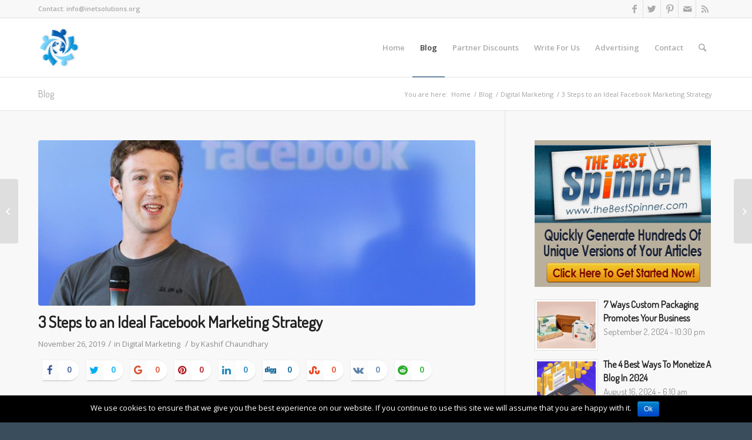

--- FILE ---
content_type: text/html; charset=UTF-8
request_url: https://www.inetsolutions.org/3-steps-to-an-ideal-facebook-marketing-strategy/
body_size: 19414
content:
<!DOCTYPE html>
<html lang="en-US" prefix="og: http://ogp.me/ns#" class="html_stretched responsive av-preloader-active av-preloader-enabled av-default-lightbox  html_header_top html_logo_left html_main_nav_header html_menu_right html_custom html_header_sticky_disabled html_header_shrinking_disabled html_header_topbar_active html_mobile_menu_tablet html_header_searchicon html_content_align_center html_header_unstick_top_disabled html_header_stretch_disabled html_av-submenu-hidden html_av-submenu-display-hover html_av-overlay-full html_av-submenu-noclone html_entry_id_505730 av-no-preview html_text_menu_active ">
<head>
<meta charset="UTF-8" />


<!-- mobile setting -->
<meta name="viewport" content="width=device-width, initial-scale=1, maximum-scale=1">

<!-- Scripts/CSS and wp_head hook -->
<title>3 Steps to an Ideal Facebook Marketing Strategy | Inet Solutions</title>

<!-- This site is optimized with the Yoast SEO plugin v9.7 - https://yoast.com/wordpress/plugins/seo/ -->
<link rel="canonical" href="https://www.inetsolutions.org/3-steps-to-an-ideal-facebook-marketing-strategy/" />
<meta property="og:locale" content="en_US" />
<meta property="og:type" content="article" />
<meta property="og:title" content="3 Steps to an Ideal Facebook Marketing Strategy | Inet Solutions" />
<meta property="og:description" content="000000000Facebook is one of the popularly used online platforms across the world. The fact that many people use the platform and Facebook analytics tools daily is enough to give businesses and brands a chance to execute a marketing strategy to maximize visibility. Many times, entrepreneurs and marketing officials struggle with getting started. Here are three &hellip;" />
<meta property="og:url" content="https://www.inetsolutions.org/3-steps-to-an-ideal-facebook-marketing-strategy/" />
<meta property="og:site_name" content="Inet Solutions" />
<meta property="article:tag" content="digital marketing" />
<meta property="article:tag" content="facebook" />
<meta property="article:section" content="Digital Marketing" />
<meta property="article:published_time" content="2019-11-26T01:20:05+00:00" />
<meta property="article:modified_time" content="2020-12-03T20:35:12+00:00" />
<meta property="og:updated_time" content="2020-12-03T20:35:12+00:00" />
<meta property="og:image" content="https://www.inetsolutions.org/wp-content/uploads/2019/11/3-Steps-to-an-Ideal-Facebook-Marketing-Strategy.jpg" />
<meta property="og:image:secure_url" content="https://www.inetsolutions.org/wp-content/uploads/2019/11/3-Steps-to-an-Ideal-Facebook-Marketing-Strategy.jpg" />
<meta property="og:image:width" content="1600" />
<meta property="og:image:height" content="1055" />
<meta property="og:image:alt" content="3 Steps to an Ideal Facebook Marketing Strategy" />
<meta name="twitter:card" content="summary_large_image" />
<meta name="twitter:description" content="000000000Facebook is one of the popularly used online platforms across the world. The fact that many people use the platform and Facebook analytics tools daily is enough to give businesses and brands a chance to execute a marketing strategy to maximize visibility. Many times, entrepreneurs and marketing officials struggle with getting started. Here are three [&hellip;]" />
<meta name="twitter:title" content="3 Steps to an Ideal Facebook Marketing Strategy | Inet Solutions" />
<meta name="twitter:image" content="https://www.inetsolutions.org/wp-content/uploads/2019/11/3-Steps-to-an-Ideal-Facebook-Marketing-Strategy.jpg" />
<!-- / Yoast SEO plugin. -->

<link rel='dns-prefetch' href='//apis.google.com' />
<link rel='dns-prefetch' href='//s.w.org' />
<link rel="alternate" type="application/rss+xml" title="Inet Solutions &raquo; Feed" href="https://www.inetsolutions.org/feed/" />

<!-- google webfont font replacement -->
<link rel='stylesheet' id='avia-google-webfont' href='//fonts.googleapis.com/css?family=Terminal+Dosis%7COpen+Sans:400,600' type='text/css' media='all'/> 
		<script type="text/javascript">
			window._wpemojiSettings = {"baseUrl":"https:\/\/s.w.org\/images\/core\/emoji\/11.2.0\/72x72\/","ext":".png","svgUrl":"https:\/\/s.w.org\/images\/core\/emoji\/11.2.0\/svg\/","svgExt":".svg","source":{"concatemoji":"https:\/\/www.inetsolutions.org\/wp-includes\/js\/wp-emoji-release.min.js?ver=5.1.21"}};
			!function(e,a,t){var n,r,o,i=a.createElement("canvas"),p=i.getContext&&i.getContext("2d");function s(e,t){var a=String.fromCharCode;p.clearRect(0,0,i.width,i.height),p.fillText(a.apply(this,e),0,0);e=i.toDataURL();return p.clearRect(0,0,i.width,i.height),p.fillText(a.apply(this,t),0,0),e===i.toDataURL()}function c(e){var t=a.createElement("script");t.src=e,t.defer=t.type="text/javascript",a.getElementsByTagName("head")[0].appendChild(t)}for(o=Array("flag","emoji"),t.supports={everything:!0,everythingExceptFlag:!0},r=0;r<o.length;r++)t.supports[o[r]]=function(e){if(!p||!p.fillText)return!1;switch(p.textBaseline="top",p.font="600 32px Arial",e){case"flag":return s([55356,56826,55356,56819],[55356,56826,8203,55356,56819])?!1:!s([55356,57332,56128,56423,56128,56418,56128,56421,56128,56430,56128,56423,56128,56447],[55356,57332,8203,56128,56423,8203,56128,56418,8203,56128,56421,8203,56128,56430,8203,56128,56423,8203,56128,56447]);case"emoji":return!s([55358,56760,9792,65039],[55358,56760,8203,9792,65039])}return!1}(o[r]),t.supports.everything=t.supports.everything&&t.supports[o[r]],"flag"!==o[r]&&(t.supports.everythingExceptFlag=t.supports.everythingExceptFlag&&t.supports[o[r]]);t.supports.everythingExceptFlag=t.supports.everythingExceptFlag&&!t.supports.flag,t.DOMReady=!1,t.readyCallback=function(){t.DOMReady=!0},t.supports.everything||(n=function(){t.readyCallback()},a.addEventListener?(a.addEventListener("DOMContentLoaded",n,!1),e.addEventListener("load",n,!1)):(e.attachEvent("onload",n),a.attachEvent("onreadystatechange",function(){"complete"===a.readyState&&t.readyCallback()})),(n=t.source||{}).concatemoji?c(n.concatemoji):n.wpemoji&&n.twemoji&&(c(n.twemoji),c(n.wpemoji)))}(window,document,window._wpemojiSettings);
		</script>
		<style type="text/css">
img.wp-smiley,
img.emoji {
	display: inline !important;
	border: none !important;
	box-shadow: none !important;
	height: 1em !important;
	width: 1em !important;
	margin: 0 .07em !important;
	vertical-align: -0.1em !important;
	background: none !important;
	padding: 0 !important;
}
</style>
	<link rel="stylesheet" type="text/css" href="https://www.inetsolutions.org/wp-content/cache/minify/cb43c.css" media="all" />

















<link rel='stylesheet' id='avia-print-css'  href='https://www.inetsolutions.org/wp-content/themes/enfold/css/print.css?ver=4.2' type='text/css' media='print' />





<script>if (document.location.protocol != "https:") {document.location = document.URL.replace(/^http:/i, "https:");}</script><script type="text/javascript" src="https://www.inetsolutions.org/wp-content/cache/minify/df983.js"></script>


<script type='text/javascript'>
/* <![CDATA[ */
var cnArgs = {"ajaxurl":"https:\/\/www.inetsolutions.org\/wp-admin\/admin-ajax.php","hideEffect":"fade","onScroll":"","onScrollOffset":"100","cookieName":"cookie_notice_accepted","cookieValue":"true","cookieTime":"2592000","cookiePath":"\/","cookieDomain":"www.inetsolutions.org","redirection":"","cache":"1","refuse":"no","revoke_cookies":"0","revoke_cookies_opt":"automatic","secure":"1"};
/* ]]> */
</script>
<script type="text/javascript" src="https://www.inetsolutions.org/wp-content/cache/minify/ed7bc.js"></script>


<script type='text/javascript' src='https://apis.google.com/js/plusone.js'></script>
<script type="text/javascript" src="https://www.inetsolutions.org/wp-content/cache/minify/7732a.js"></script>



<script type='text/javascript'>
var mejsL10n = {"language":"en","strings":{"mejs.install-flash":"You are using a browser that does not have Flash player enabled or installed. Please turn on your Flash player plugin or download the latest version from https:\/\/get.adobe.com\/flashplayer\/","mejs.fullscreen-off":"Turn off Fullscreen","mejs.fullscreen-on":"Go Fullscreen","mejs.download-video":"Download Video","mejs.fullscreen":"Fullscreen","mejs.time-jump-forward":["Jump forward 1 second","Jump forward %1 seconds"],"mejs.loop":"Toggle Loop","mejs.play":"Play","mejs.pause":"Pause","mejs.close":"Close","mejs.time-slider":"Time Slider","mejs.time-help-text":"Use Left\/Right Arrow keys to advance one second, Up\/Down arrows to advance ten seconds.","mejs.time-skip-back":["Skip back 1 second","Skip back %1 seconds"],"mejs.captions-subtitles":"Captions\/Subtitles","mejs.captions-chapters":"Chapters","mejs.none":"None","mejs.mute-toggle":"Mute Toggle","mejs.volume-help-text":"Use Up\/Down Arrow keys to increase or decrease volume.","mejs.unmute":"Unmute","mejs.mute":"Mute","mejs.volume-slider":"Volume Slider","mejs.video-player":"Video Player","mejs.audio-player":"Audio Player","mejs.ad-skip":"Skip ad","mejs.ad-skip-info":["Skip in 1 second","Skip in %1 seconds"],"mejs.source-chooser":"Source Chooser","mejs.stop":"Stop","mejs.speed-rate":"Speed Rate","mejs.live-broadcast":"Live Broadcast","mejs.afrikaans":"Afrikaans","mejs.albanian":"Albanian","mejs.arabic":"Arabic","mejs.belarusian":"Belarusian","mejs.bulgarian":"Bulgarian","mejs.catalan":"Catalan","mejs.chinese":"Chinese","mejs.chinese-simplified":"Chinese (Simplified)","mejs.chinese-traditional":"Chinese (Traditional)","mejs.croatian":"Croatian","mejs.czech":"Czech","mejs.danish":"Danish","mejs.dutch":"Dutch","mejs.english":"English","mejs.estonian":"Estonian","mejs.filipino":"Filipino","mejs.finnish":"Finnish","mejs.french":"French","mejs.galician":"Galician","mejs.german":"German","mejs.greek":"Greek","mejs.haitian-creole":"Haitian Creole","mejs.hebrew":"Hebrew","mejs.hindi":"Hindi","mejs.hungarian":"Hungarian","mejs.icelandic":"Icelandic","mejs.indonesian":"Indonesian","mejs.irish":"Irish","mejs.italian":"Italian","mejs.japanese":"Japanese","mejs.korean":"Korean","mejs.latvian":"Latvian","mejs.lithuanian":"Lithuanian","mejs.macedonian":"Macedonian","mejs.malay":"Malay","mejs.maltese":"Maltese","mejs.norwegian":"Norwegian","mejs.persian":"Persian","mejs.polish":"Polish","mejs.portuguese":"Portuguese","mejs.romanian":"Romanian","mejs.russian":"Russian","mejs.serbian":"Serbian","mejs.slovak":"Slovak","mejs.slovenian":"Slovenian","mejs.spanish":"Spanish","mejs.swahili":"Swahili","mejs.swedish":"Swedish","mejs.tagalog":"Tagalog","mejs.thai":"Thai","mejs.turkish":"Turkish","mejs.ukrainian":"Ukrainian","mejs.vietnamese":"Vietnamese","mejs.welsh":"Welsh","mejs.yiddish":"Yiddish"}};
</script>
<script type="text/javascript" src="https://www.inetsolutions.org/wp-content/cache/minify/864c2.js"></script>


<script type='text/javascript'>
/* <![CDATA[ */
var _wpmejsSettings = {"pluginPath":"\/wp-includes\/js\/mediaelement\/","classPrefix":"mejs-","stretching":"responsive"};
/* ]]> */
</script>
<script type='text/javascript'>
/* <![CDATA[ */
var ism_base_path = "https:\/\/www.inetsolutions.org";
/* ]]> */
</script>
<script type="text/javascript" src="https://www.inetsolutions.org/wp-content/cache/minify/2b123.js"></script>

<link rel='https://api.w.org/' href='https://www.inetsolutions.org/wp-json/' />
<link rel="EditURI" type="application/rsd+xml" title="RSD" href="https://www.inetsolutions.org/xmlrpc.php?rsd" />
<meta name="generator" content="WordPress 5.1.21" />
<link rel='shortlink' href='https://www.inetsolutions.org/?p=505730' />
<link rel="alternate" type="application/json+oembed" href="https://www.inetsolutions.org/wp-json/oembed/1.0/embed?url=https%3A%2F%2Fwww.inetsolutions.org%2F3-steps-to-an-ideal-facebook-marketing-strategy%2F" />
<link rel="alternate" type="text/xml+oembed" href="https://www.inetsolutions.org/wp-json/oembed/1.0/embed?url=https%3A%2F%2Fwww.inetsolutions.org%2F3-steps-to-an-ideal-facebook-marketing-strategy%2F&#038;format=xml" />
<meta name="verifyownership" 
 content="aced63679dd9e3d3c5ae3f834196dfdc"/>

<meta name="twitter:card" content="photo" />
<meta name="twitter:image:src" id="twitter_meta_img" content="https://www.inetsolutions.org/wp-content/uploads/2019/11/3-Steps-to-an-Ideal-Facebook-Marketing-Strategy.jpg">
<meta name="twitter:url" content="https://www.inetsolutions.org" />
		<link rel="profile" href="https://gmpg.org/xfn/11" />
<link rel="alternate" type="application/rss+xml" title="Inet Solutions RSS2 Feed" href="https://www.inetsolutions.org/feed/" />
<link rel="pingback" href="https://www.inetsolutions.org/xmlrpc.php" />

<style type='text/css' media='screen'>
 #top #header_main > .container, #top #header_main > .container .main_menu  .av-main-nav > li > a, #top #header_main #menu-item-shop .cart_dropdown_link{ height:100px; line-height: 100px; }
 .html_top_nav_header .av-logo-container{ height:100px;  }
 .html_header_top.html_header_sticky #top #wrap_all #main{ padding-top:130px; } 
</style>
<!--[if lt IE 9]><script src="https://www.inetsolutions.org/wp-content/themes/enfold/js/html5shiv.js"></script><![endif]-->
<link rel="icon" href="https://www.inetsolutions.org/wp-content/uploads/2015/07/favicon1.ico" type="image/x-icon">
<link rel="amphtml" href="https://www.inetsolutions.org/3-steps-to-an-ideal-facebook-marketing-strategy/amp/">

<!--
Debugging Info for Theme support: 

Theme: Enfold
Version: 4.2
Installed: enfold
AviaFramework Version: 4.6
AviaBuilder Version: 0.9.5
- - - - - - - - - - -
ChildTheme: Enfold Child
ChildTheme Version: 1.0
ChildTheme Installed: enfold

ML:128-PU:12-PLA:17
WP:5.1.21
Updates: enabled
-->

<style type='text/css'>
@font-face {font-family: 'entypo-fontello'; font-weight: normal; font-style: normal;
src: url('https://www.inetsolutions.org/wp-content/themes/enfold/config-templatebuilder/avia-template-builder/assets/fonts/entypo-fontello.eot?v=3');
src: url('https://www.inetsolutions.org/wp-content/themes/enfold/config-templatebuilder/avia-template-builder/assets/fonts/entypo-fontello.eot?v=3#iefix') format('embedded-opentype'), 
url('https://www.inetsolutions.org/wp-content/themes/enfold/config-templatebuilder/avia-template-builder/assets/fonts/entypo-fontello.woff?v=3') format('woff'), 
url('https://www.inetsolutions.org/wp-content/themes/enfold/config-templatebuilder/avia-template-builder/assets/fonts/entypo-fontello.ttf?v=3') format('truetype'), 
url('https://www.inetsolutions.org/wp-content/themes/enfold/config-templatebuilder/avia-template-builder/assets/fonts/entypo-fontello.svg?v=3#entypo-fontello') format('svg');
} #top .avia-font-entypo-fontello, body .avia-font-entypo-fontello, html body [data-av_iconfont='entypo-fontello']:before{ font-family: 'entypo-fontello'; }
</style><script>
  (function(i,s,o,g,r,a,m){i['GoogleAnalyticsObject']=r;i[r]=i[r]||function(){
  (i[r].q=i[r].q||[]).push(arguments)},i[r].l=1*new Date();a=s.createElement(o),
  m=s.getElementsByTagName(o)[0];a.async=1;a.src=g;m.parentNode.insertBefore(a,m)
  })(window,document,'script','//www.google-analytics.com/analytics.js','ga');

  ga('create', 'UA-65262741-1', 'auto');
  ga('send', 'pageview');

</script>
</head>




<body data-rsssl=1 id="top" class="post-template-default single single-post postid-505730 single-format-standard stretched terminal_dosis open_sans  cookies-not-set" itemscope="itemscope" itemtype="https://schema.org/WebPage" >



	<div class='av-siteloader-wrap av-transition-enabled av-transition-with-logo'><div class='av-siteloader-inner'><div class='av-siteloader-cell'><img class='av-preloading-logo' src='https://www.inetsolutions.org/wp-content/uploads/2015/07/Inet-Solutions-Symbol-Plain18-80x80.png' alt='Loading' title='Loading' /><div class='av-siteloader'><div class='av-siteloader-extra'></div></div></div></div></div>
	<div id='wrap_all'>

	
<header id='header' class='all_colors header_color light_bg_color  av_header_top av_logo_left av_main_nav_header av_menu_right av_custom av_header_sticky_disabled av_header_shrinking_disabled av_header_stretch_disabled av_mobile_menu_tablet av_header_searchicon av_header_unstick_top_disabled av_bottom_nav_disabled  av_header_border_disabled'  role="banner" itemscope="itemscope" itemtype="https://schema.org/WPHeader" >

		<div id='header_meta' class='container_wrap container_wrap_meta  av_icon_active_right av_extra_header_active av_phone_active_left av_entry_id_505730'>
		
			      <div class='container'>
			      <ul class='noLightbox social_bookmarks icon_count_5'><li class='social_bookmarks_facebook av-social-link-facebook social_icon_1'><a target='_blank' href='https://www.facebook.com/inet.solutions.official' aria-hidden='true' data-av_icon='' data-av_iconfont='entypo-fontello' title='Facebook'><span class='avia_hidden_link_text'>Facebook</span></a></li><li class='social_bookmarks_twitter av-social-link-twitter social_icon_2'><a target='_blank' href='https://twitter.com/inet_solutions' aria-hidden='true' data-av_icon='' data-av_iconfont='entypo-fontello' title='Twitter'><span class='avia_hidden_link_text'>Twitter</span></a></li><li class='social_bookmarks_pinterest av-social-link-pinterest social_icon_3'><a target='_blank' href='https://www.pinterest.com/inet_solutions/' aria-hidden='true' data-av_icon='' data-av_iconfont='entypo-fontello' title='Pinterest'><span class='avia_hidden_link_text'>Pinterest</span></a></li><li class='social_bookmarks_mail av-social-link-mail social_icon_4'><a  href='/contact/' aria-hidden='true' data-av_icon='' data-av_iconfont='entypo-fontello' title='Mail'><span class='avia_hidden_link_text'>Mail</span></a></li><li class='social_bookmarks_rss av-social-link-rss social_icon_5'><a  href='https://www.inetsolutions.org/feed/' aria-hidden='true' data-av_icon='' data-av_iconfont='entypo-fontello' title='Rss'><span class='avia_hidden_link_text'>Rss</span></a></li></ul><div class='phone-info '><span>Contact: <a href="/cdn-cgi/l/email-protection" class="__cf_email__" data-cfemail="41282f272e01282f2435322e2d3435282e2f326f2e3326">[email&#160;protected]</a></span></div>			      </div>
		</div>

		<div  id='header_main' class='container_wrap container_wrap_logo'>
	
        <div class='container av-logo-container'><div class='inner-container'><span class='logo'><a href='https://www.inetsolutions.org/'><img height='100' width='300' src='https://www.inetsolutions.org/wp-content/uploads/2015/07/Inet-Solutions-Symbol-Plain18-80x80.png' alt='Inet Solutions' /></a></span><nav class='main_menu' data-selectname='Select a page'  role="navigation" itemscope="itemscope" itemtype="https://schema.org/SiteNavigationElement" ><div class="avia-menu av-main-nav-wrap"><ul id="avia-menu" class="menu av-main-nav"><li id="menu-item-16" class="menu-item menu-item-type-post_type menu-item-object-page menu-item-home menu-item-top-level menu-item-top-level-1"><a href="https://www.inetsolutions.org/" itemprop="url"><span class="avia-bullet"></span><span class="avia-menu-text">Home</span><span class="avia-menu-fx"><span class="avia-arrow-wrap"><span class="avia-arrow"></span></span></span></a></li>
<li id="menu-item-388" class="menu-item menu-item-type-post_type menu-item-object-page menu-item-top-level menu-item-top-level-2 current-menu-item"><a href="https://www.inetsolutions.org/blog/" itemprop="url"><span class="avia-bullet"></span><span class="avia-menu-text">Blog</span><span class="avia-menu-fx"><span class="avia-arrow-wrap"><span class="avia-arrow"></span></span></span></a></li>
<li id="menu-item-2576" class="menu-item menu-item-type-post_type menu-item-object-page menu-item-top-level menu-item-top-level-3"><a href="https://www.inetsolutions.org/partner-discounts/" itemprop="url"><span class="avia-bullet"></span><span class="avia-menu-text">Partner Discounts</span><span class="avia-menu-fx"><span class="avia-arrow-wrap"><span class="avia-arrow"></span></span></span></a></li>
<li id="menu-item-3919" class="menu-item menu-item-type-post_type menu-item-object-page menu-item-top-level menu-item-top-level-4"><a href="https://www.inetsolutions.org/write-for-us/" itemprop="url"><span class="avia-bullet"></span><span class="avia-menu-text">Write For Us</span><span class="avia-menu-fx"><span class="avia-arrow-wrap"><span class="avia-arrow"></span></span></span></a></li>
<li id="menu-item-4310" class="menu-item menu-item-type-post_type menu-item-object-page menu-item-top-level menu-item-top-level-5"><a href="https://www.inetsolutions.org/advertising/" itemprop="url"><span class="avia-bullet"></span><span class="avia-menu-text">Advertising</span><span class="avia-menu-fx"><span class="avia-arrow-wrap"><span class="avia-arrow"></span></span></span></a></li>
<li id="menu-item-382" class="menu-item menu-item-type-post_type menu-item-object-page menu-item-top-level menu-item-top-level-6"><a href="https://www.inetsolutions.org/contact/" itemprop="url"><span class="avia-bullet"></span><span class="avia-menu-text">Contact</span><span class="avia-menu-fx"><span class="avia-arrow-wrap"><span class="avia-arrow"></span></span></span></a></li>
<li id="menu-item-search" class="noMobile menu-item menu-item-search-dropdown menu-item-avia-special">
							<a href="?s=" data-avia-search-tooltip="

&lt;form action=&quot;https://www.inetsolutions.org/&quot; id=&quot;searchform&quot; method=&quot;get&quot; class=&quot;&quot;&gt;
	&lt;div&gt;
		&lt;input type=&quot;submit&quot; value=&quot;&quot; id=&quot;searchsubmit&quot; class=&quot;button avia-font-entypo-fontello&quot; /&gt;
		&lt;input type=&quot;text&quot; id=&quot;s&quot; name=&quot;s&quot; value=&quot;&quot; placeholder='Search' /&gt;
			&lt;/div&gt;
&lt;/form&gt;" aria-hidden='true' data-av_icon='' data-av_iconfont='entypo-fontello'><span class="avia_hidden_link_text">Search</span></a>
	        		   </li><li class="av-burger-menu-main menu-item-avia-special av-small-burger-icon">
	        			<a href="#">
							<span class="av-hamburger av-hamburger--spin av-js-hamburger">
					        <span class="av-hamburger-box">
						          <span class="av-hamburger-inner"></span>
						          <strong>Menu</strong>
					        </span>
							</span>
						</a>
	        		   </li></ul></div></nav></div> </div> 
		<!-- end container_wrap-->
		</div>
		
		<div class='header_bg'></div>

<!-- end header -->
</header>
		
	<div id='main' class='all_colors' data-scroll-offset='0'>

	<div class='stretch_full container_wrap alternate_color light_bg_color title_container'><div class='container'><strong class='main-title entry-title'><a href='https://www.inetsolutions.org/blog/' rel='bookmark' title='Permanent Link: Blog'  itemprop="headline" >Blog</a></strong><div class="breadcrumb breadcrumbs avia-breadcrumbs"><div class="breadcrumb-trail" xmlns:v="https://rdf.data-vocabulary.org/#"><span class="trail-before"><span class="breadcrumb-title">You are here:</span></span> <a href="https://www.inetsolutions.org" title="Inet Solutions" rel="home" class="trail-begin">Home</a> <span class="sep">/</span> <span><a rel="v:url" property="v:title" href="https://www.inetsolutions.org/blog/" title="Blog">Blog</a></span> <span class="sep">/</span> <span><a rel="v:url" property="v:title" href="https://www.inetsolutions.org/category/digital-marketing/">Digital Marketing</a></span> <span class="sep">/</span> <span class="trail-end">3 Steps to an Ideal Facebook Marketing Strategy</span></div></div></div></div>
		<div class='container_wrap container_wrap_first main_color sidebar_right'>

			<div class='container template-blog template-single-blog '>

				<main class='content units av-content-small alpha '  role="main" itemscope="itemscope" itemtype="https://schema.org/Blog" >

                    <article class='post-entry post-entry-type-standard post-entry-505730 post-loop-1 post-parity-odd post-entry-last single-big with-slider post-505730 post type-post status-publish format-standard has-post-thumbnail hentry category-digital-marketing tag-digital-marketing tag-facebook'  itemscope="itemscope" itemtype="https://schema.org/BlogPosting" itemprop="blogPost" ><div class="big-preview single-big"><a href="https://www.inetsolutions.org/wp-content/uploads/2019/11/3-Steps-to-an-Ideal-Facebook-Marketing-Strategy-1030x679.jpg" title="3 Steps to an Ideal Facebook Marketing Strategy"><img width="845" height="321" src="//www.inetsolutions.org/wp-content/plugins/a3-lazy-load/assets/images/lazy_placeholder.gif" data-lazy-type="image" data-src="https://www.inetsolutions.org/wp-content/uploads/2019/11/3-Steps-to-an-Ideal-Facebook-Marketing-Strategy-845x321.jpg" class="lazy lazy-hidden attachment-entry_with_sidebar size-entry_with_sidebar wp-post-image" alt="3 Steps to an Ideal Facebook Marketing Strategy" /><noscript><img width="845" height="321" src="https://www.inetsolutions.org/wp-content/uploads/2019/11/3-Steps-to-an-Ideal-Facebook-Marketing-Strategy-845x321.jpg" class="attachment-entry_with_sidebar size-entry_with_sidebar wp-post-image" alt="3 Steps to an Ideal Facebook Marketing Strategy" /></noscript></a></div><div class='blog-meta'></div><div class='entry-content-wrapper clearfix standard-content'><header class="entry-content-header"><h1 class='post-title entry-title'  itemprop="headline" >	<a href='https://www.inetsolutions.org/3-steps-to-an-ideal-facebook-marketing-strategy/' rel='bookmark' title='Permanent Link: 3 Steps to an Ideal Facebook Marketing Strategy'>3 Steps to an Ideal Facebook Marketing Strategy			<span class='post-format-icon minor-meta'></span>	</a></h1><span class='post-meta-infos'><time class='date-container minor-meta updated' >November 26, 2019</time><span class='text-sep text-sep-date'>/</span><span class="blog-categories minor-meta">in <a href="https://www.inetsolutions.org/category/digital-marketing/" rel="tag">Digital Marketing</a> </span><span class="text-sep text-sep-cat">/</span><span class="blog-author minor-meta">by <span class="entry-author-link" ><span class="vcard author"><span class="fn"><a href="https://www.inetsolutions.org/author/kashif-chaundhary/" title="Posts by Kashif Chaundhary" rel="author">Kashif Chaundhary</a></span></span></span></span></span></header><div class="entry-content"  itemprop="text" ><script data-cfasync="false" src="/cdn-cgi/scripts/5c5dd728/cloudflare-static/email-decode.min.js"></script><script>jQuery(document).ready(function(){items_str = "facebook,twitter,google,pinterest,linkedin,stumbleupon,vk,reddit";
			items_arr = items_str.split(",");
				ism_load_counts_from_db(items_arr, 'https://www.inetsolutions.org/3-steps-to-an-ideal-facebook-marketing-strategy/', '#indeed_sm_wrap_1878', 1);
				ism_save_share_counts = 1;
				});jQuery(document).ready(function(){
					fc_items_str = "twitter,digg";
					fc_items_arr = fc_items_str.split(",");
					ism_load_statistics_counts(fc_items_arr, 'https://www.inetsolutions.org/3-steps-to-an-ideal-facebook-marketing-strategy/', '#indeed_sm_wrap_1878', 1);
			  });var ism_enable_statistics=1;</script><style>#indeed_sm_wrap_1878{top : 20px;left : 20px;}#indeed_sm_wrap_1878 .ism_item{}#indeed_sm_wrap_1878 .ism_item_wrapper{display: inline-block;}</style><div class="ism_wrap ism_template_38  ism-content-display" id="indeed_sm_wrap_1878" style="" ><div id="fb_desc-2204" data-ism_description="Facebook is one of the popularly used online platforms across the world. The fact that many people use the platform and Facebook analytics tools daily is enough to give businesses and brands a chance to execute a marketing strategy to maximize visibility. Many times, entrepreneurs and marketing officials struggle with ..." style="display: none;"></div><input type="hidden" value="&amp;url=https://www.inetsolutions.org/3-steps-to-an-ideal-facebook-marketing-strategy/&amp;title=3%20Steps%20to%20an%20Ideal%20Facebook%20Marketing%20Strategy&amp;description=Facebook is one of the popularly used online platforms across the world. The fact that many people use the platform and Facebook analytics tools daily is enough to give businesses and brands a chance to execute a marketing strategy to maximize visibility. Many times, entrepreneurs and marketing officials struggle with ..." id="pin_hide_info_390"/><input type="hidden" value="https://www.inetsolutions.org/wp-content/uploads/2019/11/3-Steps-to-an-Ideal-Facebook-Marketing-Strategy-80x80.jpg" id="pin_default_feat_img_390" /><a target="_blank" href="javascript:void(0)" class="ism_link" onClick="shareFacebookWithoutI('https://www.inetsolutions.org/3-steps-to-an-ideal-facebook-marketing-strategy/','3%20Steps%20to%20an%20Ideal%20Facebook%20Marketing%20Strategy', '0', '0', '#fb_desc-2204', '1');ism_fake_increment('.facebook_share_count', 'facebook', 'https://www.inetsolutions.org/3-steps-to-an-ideal-facebook-marketing-strategy/');"><div class="ism_item_wrapper ism-align-horizontal"><div class="ism_item ism_box_facebook"><i class="fa-ism fa-facebook-ism"></i><span class="ism_share_counts facebook_share_count" >0</span><div class="clear"></div></div></div></a><a href="javascript:void(0)" class="ism_link" onClick="ism_fake_increment('.twitter_share_count', 'twitter', 'https://www.inetsolutions.org/3-steps-to-an-ideal-facebook-marketing-strategy/');return !window.open('https://twitter.com/intent/tweet?text=3%20Steps%20to%20an%20Ideal%20Facebook%20Marketing%20Strategy https://www.inetsolutions.org/3-steps-to-an-ideal-facebook-marketing-strategy/ %40inet_solutions', '', 'width=700,height=313');"><div class="ism_item_wrapper ism-align-horizontal"><div class="ism_item ism_box_twitter"><i class="fa-ism fa-twitter-ism"></i><span class="ism_share_counts twitter_share_count" >0</span><div class="clear"></div></div></div></a><a target="_blank" href="https://plus.google.com/share?url=https://www.inetsolutions.org/3-steps-to-an-ideal-facebook-marketing-strategy/" class="ism_link" onClick="ism_fake_increment('.google_share_count', 'google', 'https://www.inetsolutions.org/3-steps-to-an-ideal-facebook-marketing-strategy/');return !window.open(this.href, '', 'width=700,height=313');"><div class="ism_item_wrapper ism-align-horizontal"><div class="ism_item ism_box_google"><i class="fa-ism fa-google-ism"></i><span class="ism_share_counts google_share_count" >0</span><div class="clear"></div></div></div></a><a target="_blank" href="javascript:void(0)" class="ism_link" onClick="indeedPinterestPopUp(390);ism_fake_increment('.pinterest_share_count', 'pinterest', 'https://www.inetsolutions.org/3-steps-to-an-ideal-facebook-marketing-strategy/');"><div class="ism_item_wrapper ism-align-horizontal"><div class="ism_item ism_box_pinterest"><i class="fa-ism fa-pinterest-ism"></i><span class="ism_share_counts pinterest_share_count" >0</span><div class="clear"></div></div></div></a><a target="_blank" href="http://www.linkedin.com/shareArticle?mini=true&amp;url=https://www.inetsolutions.org/3-steps-to-an-ideal-facebook-marketing-strategy/&title=3%20Steps%20to%20an%20Ideal%20Facebook%20Marketing%20Strategy&summary=Facebook is one of the popularly used online platforms across the world. The fact that many people use the platform and Facebook analytics tools daily is enough to give businesses and brands a chance to execute a marketing strategy to maximize visibility. Many times, entrepreneurs and marketing officials struggle with ..." class="ism_link" onClick="ism_fake_increment('.linkedin_share_count', 'linkedin', 'https://www.inetsolutions.org/3-steps-to-an-ideal-facebook-marketing-strategy/');return !window.open(this.href, '', 'width=700,height=450');"><div class="ism_item_wrapper ism-align-horizontal"><div class="ism_item ism_box_linkedin"><i class="fa-ism fa-linkedin-ism"></i><span class="ism_share_counts linkedin_share_count" >0</span><div class="clear"></div></div></div></a><a target="_blank" href="http://digg.com/submit?phase=2%20&amp;url=https://www.inetsolutions.org/3-steps-to-an-ideal-facebook-marketing-strategy/&title=3%20Steps%20to%20an%20Ideal%20Facebook%20Marketing%20Strategy" class="ism_link" onClick="ism_fake_increment('.digg_share_count', 'digg', 'https://www.inetsolutions.org/3-steps-to-an-ideal-facebook-marketing-strategy/');return !window.open(this.href, '', 'width=700,height=313');"><div class="ism_item_wrapper ism-align-horizontal"><div class="ism_item ism_box_digg"><i class="fa-ism fa-digg-ism"></i><span class="ism_share_counts digg_share_count" >0</span><div class="clear"></div></div></div></a><a target="_blank" href="http://www.stumbleupon.com/badge/?url=https://www.inetsolutions.org/3-steps-to-an-ideal-facebook-marketing-strategy/&title=3%20Steps%20to%20an%20Ideal%20Facebook%20Marketing%20Strategy" class="ism_link" onClick="ism_fake_increment('.stumbleupon_share_count', 'stumbleupon', 'https://www.inetsolutions.org/3-steps-to-an-ideal-facebook-marketing-strategy/');return !window.open(this.href, '', 'width=700,height=575');"><div class="ism_item_wrapper ism-align-horizontal"><div class="ism_item ism_box_stumbleupon"><i class="fa-ism fa-stumbleupon-ism"></i><span class="ism_share_counts stumbleupon_share_count" >0</span><div class="clear"></div></div></div></a><a target="_blank" href="http://vkontakte.ru/share.php?url=https://www.inetsolutions.org/3-steps-to-an-ideal-facebook-marketing-strategy/&image=https://www.inetsolutions.org/wp-content/uploads/2019/11/3-Steps-to-an-Ideal-Facebook-Marketing-Strategy-80x80.jpg&title=3%20Steps%20to%20an%20Ideal%20Facebook%20Marketing%20Strategy&description=Facebook is one of the popularly used online platforms across the world. The fact that many people use the platform and Facebook analytics tools daily is enough to give businesses and brands a chance to execute a marketing strategy to maximize visibility. Many times, entrepreneurs and marketing officials struggle with ..." class="ism_link" onClick="ism_fake_increment('.vk_share_count', 'vk', 'https://www.inetsolutions.org/3-steps-to-an-ideal-facebook-marketing-strategy/');return !window.open(this.href, '', 'width=700,height=313');"><div class="ism_item_wrapper ism-align-horizontal"><div class="ism_item ism_box_vk"><i class="fa-ism fa-vk-ism"></i><span class="ism_share_counts vk_share_count" >0</span><div class="clear"></div></div></div></a><a target="_blank" href="http://www.reddit.com/submit?url=https://www.inetsolutions.org/3-steps-to-an-ideal-facebook-marketing-strategy/&title=3%20Steps%20to%20an%20Ideal%20Facebook%20Marketing%20Strategy" class="ism_link" onClick="ism_fake_increment('.reddit_share_count', 'reddit', 'https://www.inetsolutions.org/3-steps-to-an-ideal-facebook-marketing-strategy/');return !window.open(this.href, '', 'width=700,height=313');"><div class="ism_item_wrapper ism-align-horizontal"><div class="ism_item ism_box_reddit"><i class="fa-ism fa-reddit-ism"></i><span class="ism_share_counts reddit_share_count" >0</span><div class="clear"></div></div></div></a></div>
<p>Facebook is one of the popularly used online platforms across the world. The fact that many people use the platform and Facebook analytics tools daily is enough to give businesses and brands a chance to execute a marketing strategy to maximize visibility. Many times, entrepreneurs and marketing officials struggle with getting started. Here are three steps to help you launch your Facebook marketing strategy. </p>



<h2>1. Set Facebook Objectives&nbsp; </h2>



<p>Setting
proper goals is the basis of any marketing strategy. To achieve this,
you want to research to establish whether or not you can attain your
plan through Facebook. You need to ask yourself various questions
including; what do you seek to accomplish from your Facebook
marketing concept? What are you attempting to do? Do you want to
generate leads, enhance website traffic, or create brand awareness? 
</p>



<p>After
defining your objectives, you get the opportunity to modify your
Facebook marketing strategy to meet your needs. When it comes to the
Facebook marketing strategy, you can only customize your marketing
strategy to meet personalized needs by setting robust objectives.
Where then, can you start? 
</p>



<p>You
may want to adopt the SMART strategy. Generally, the term SMART
stands for setting specific, measurable, attainable, relevant, and
timely goals. For instance, rather than saying that you seek to
enhance brand awareness, you can say you aim at gaining 2,000
followers in three months. 
</p>



<p>This
is a SMART objective seeing that it’s specific, can be measured,
and even tracked. It’s also realistic and features a time feature.
If you want to enhance leads and sales, ensure your goal should be to
generate at least 50 leads plus a less than 10% cost per conversion
monthly. Having SMART objectives goes a long way in helping you
establish whether your Facebook marketing strategy is working
accordingly.&nbsp;&nbsp;</p>



<h2>2. Identify Your Target Audience </h2>



<p>The
most robust Facebook marketing strategy would be irrelevant if you
don’t define your target audience. Having the right audience is
critical. Knowing how to identify your target audience is critical.
Assuming you already know who you’re targeting, you can leverage on
Facebook Ads Manager to develop an audience. 
</p>



<p>Click
on the Audience section if you plan to develop a custom audience.
Proceed to click on the Create Audience option located on your
screen’s left-hand side and the dropdown list, choose custom
audience. Once you create a custom audience, Facebook will prompt you
to define how you’ll want to create your audience by giving you
various options. Remember, your preferred option is determined by the
information you have regarding your target audience. 
</p>



<p>When
creating your custom audience, you want to focus more on the meter
located on the upper right-hand side that demonstrates the size of
the audience. Your audience should fall within the meter’s green
range. The red color shows is a clear illustration that your audience
is overly specific, while yellow shows that the audience is overly
broad. 
</p>



<p>While
reaching numerous people is critical, you need to ensure that your
audience comprises of the most ideal people. If you can’t establish
who your target audience is, you can leverage various Facebook tools
to research the statistics of your competitor’s audience.&nbsp;</p>



<h2>Plan Your
Budget</h2>



<p>You
need to set your monthly budget if you want to make money. While
Facebook is a money-motivated platform, you have to invest in your
ads and posts. Facebook will then place your advert in front of
people who have probably never heard of it before. In this step, you
may want to go back to your objectives and determine the features
that are worth budgeting for. Remember, creating content on Facebook
is free. However, you’ll have to spend money especially if you want
to hire an <a href="http://mediagroupww.com/en/">international
advertising agency</a>
to
create relevant posts for your business.&nbsp;</p>



<h2>Finally</h2>



<p>Facebook
has been marred by controversy in the past. Still, businesses and
marketers are not about to quit using it. This is because the
platform has numerous subscribers, is easy to use, helps businesses
meet a wider and diverse audience, and allows users to create content
free of charge.&nbsp;</p>
<span id="tve_leads_end_content" style="display: block; visibility: hidden; border: 1px solid transparent;"></span><span style="display:none" class="tl-placeholder-f-type-post_footer"></span></div><footer class="entry-footer"><span class="blog-tags minor-meta"><strong>Tags:</strong><span> <a href="https://www.inetsolutions.org/tag/digital-marketing/" rel="tag">digital marketing</a>, <a href="https://www.inetsolutions.org/tag/facebook/" rel="tag">facebook</a></span></span><div class='av-share-box'><h5 class='av-share-link-description'>Share this entry</h5><ul class='av-share-box-list noLightbox'><li class='av-share-link av-social-link-facebook' ><a target='_blank' href="https://www.facebook.com/sharer.php?u=https://www.inetsolutions.org/3-steps-to-an-ideal-facebook-marketing-strategy/&amp;t=3%20Steps%20to%20an%20Ideal%20Facebook%20Marketing%20Strategy" aria-hidden='true' data-av_icon='' data-av_iconfont='entypo-fontello' title='' data-avia-related-tooltip='Share on Facebook'><span class='avia_hidden_link_text'>Share on Facebook</span></a></li><li class='av-share-link av-social-link-twitter' ><a target='_blank' href='https://twitter.com/share?text=3%20Steps%20to%20an%20Ideal%20Facebook%20Marketing%20Strategy&url=https://www.inetsolutions.org/?p=505730' aria-hidden='true' data-av_icon='' data-av_iconfont='entypo-fontello' title='' data-avia-related-tooltip='Share on Twitter'><span class='avia_hidden_link_text'>Share on Twitter</span></a></li><li class='av-share-link av-social-link-gplus' ><a target='_blank' href='https://plus.google.com/share?url=https://www.inetsolutions.org/3-steps-to-an-ideal-facebook-marketing-strategy/' aria-hidden='true' data-av_icon='' data-av_iconfont='entypo-fontello' title='' data-avia-related-tooltip='Share on Google+'><span class='avia_hidden_link_text'>Share on Google+</span></a></li><li class='av-share-link av-social-link-pinterest' ><a target='_blank' href="https://pinterest.com/pin/create/button/?url=https%3A%2F%2Fwww.inetsolutions.org%2F3-steps-to-an-ideal-facebook-marketing-strategy%2F&amp;description=3%20Steps%20to%20an%20Ideal%20Facebook%20Marketing%20Strategy&amp;media=https%3A%2F%2Fwww.inetsolutions.org%2Fwp-content%2Fuploads%2F2019%2F11%2F3-Steps-to-an-Ideal-Facebook-Marketing-Strategy-705x465.jpg" aria-hidden='true' data-av_icon='' data-av_iconfont='entypo-fontello' title='' data-avia-related-tooltip='Share on Pinterest'><span class='avia_hidden_link_text'>Share on Pinterest</span></a></li><li class='av-share-link av-social-link-linkedin' ><a target='_blank' href='http://linkedin.com/shareArticle?mini=true&amp;title=3%20Steps%20to%20an%20Ideal%20Facebook%20Marketing%20Strategy&amp;url=https://www.inetsolutions.org/3-steps-to-an-ideal-facebook-marketing-strategy/' aria-hidden='true' data-av_icon='' data-av_iconfont='entypo-fontello' title='' data-avia-related-tooltip='Share on Linkedin'><span class='avia_hidden_link_text'>Share on Linkedin</span></a></li><li class='av-share-link av-social-link-tumblr' ><a target='_blank' href="https://www.tumblr.com/share/link?url=https%3A%2F%2Fwww.inetsolutions.org%2F3-steps-to-an-ideal-facebook-marketing-strategy%2F&amp;name=3%20Steps%20to%20an%20Ideal%20Facebook%20Marketing%20Strategy&amp;description=000000000Facebook%20is%20one%20of%20the%20popularly%20used%20online%20platforms%20across%20the%20world.%20The%20fact%20that%20many%20people%20use%20the%20platform%20and%20Facebook%20analytics%20tools%20daily%20is%20enough%20to%20give%20businesses%20and%20brands%20a%20chance%20to%20execute%20a%20marketing%20strategy%20to%20maximize%20visibility.%20Many%20times%2C%20entrepreneurs%20and%20marketing%20officials%20struggle%20with%20getting%20started.%20Here%20are%20three%20%5B%E2%80%A6%5D" aria-hidden='true' data-av_icon='' data-av_iconfont='entypo-fontello' title='' data-avia-related-tooltip='Share on Tumblr'><span class='avia_hidden_link_text'>Share on Tumblr</span></a></li><li class='av-share-link av-social-link-vk' ><a target='_blank' href='http://vk.com/share.php?url=https://www.inetsolutions.org/3-steps-to-an-ideal-facebook-marketing-strategy/' aria-hidden='true' data-av_icon='' data-av_iconfont='entypo-fontello' title='' data-avia-related-tooltip='Share on Vk'><span class='avia_hidden_link_text'>Share on Vk</span></a></li><li class='av-share-link av-social-link-reddit' ><a target='_blank' href='http://reddit.com/submit?url=https://www.inetsolutions.org/3-steps-to-an-ideal-facebook-marketing-strategy/&amp;title=3%20Steps%20to%20an%20Ideal%20Facebook%20Marketing%20Strategy' aria-hidden='true' data-av_icon='' data-av_iconfont='entypo-fontello' title='' data-avia-related-tooltip='Share on Reddit'><span class='avia_hidden_link_text'>Share on Reddit</span></a></li><li class='av-share-link av-social-link-mail' ><a href="/cdn-cgi/l/email-protection#[base64]" aria-hidden='true' data-av_icon='' data-av_iconfont='entypo-fontello' title='' data-avia-related-tooltip='Share by Mail'><span class='avia_hidden_link_text'>Share by Mail</span></a></li></ul></div></footer><div class='post_delimiter'></div></div><div class='post_author_timeline'></div><span class='hidden'>
			<span class='av-structured-data'  itemscope="itemscope" itemtype="https://schema.org/ImageObject"  itemprop='image'>
					   <span itemprop='url' >https://www.inetsolutions.org/wp-content/uploads/2019/11/3-Steps-to-an-Ideal-Facebook-Marketing-Strategy.jpg</span>
					   <span itemprop='height' >1055</span>
					   <span itemprop='width' >1600</span>
				  </span><span class='av-structured-data'  itemprop="publisher" itemtype="https://schema.org/Organization" itemscope="itemscope" >
				<span itemprop='name'>Kashif Chaundhary</span>
				<span itemprop='logo' itemscope itemtype='http://schema.org/ImageObject'>
				   <span itemprop='url'>https://www.inetsolutions.org/wp-content/uploads/2015/07/Inet-Solutions-Symbol-Plain18-80x80.png</span>
				 </span>
			  </span><span class='av-structured-data'  itemprop="author" itemscope="itemscope" itemtype="https://schema.org/Person" ><span itemprop='name'>Kashif Chaundhary</span></span><span class='av-structured-data'  itemprop="datePublished" datetime="2019-11-26T01:20:05+00:00" >2019-11-26 01:20:05</span><span class='av-structured-data'  itemprop="dateModified" itemtype="https://schema.org/dateModified" >2020-12-03 20:35:12</span><span class='av-structured-data'  itemprop="mainEntityOfPage" itemtype="https://schema.org/mainEntityOfPage" ><span itemprop='name'>3 Steps to an Ideal Facebook Marketing Strategy</span></span></span></article><div class='single-big'></div>
<div align="center" style="margin-bottom: 50px;">
<script data-cfasync="false" src="/cdn-cgi/scripts/5c5dd728/cloudflare-static/email-decode.min.js"></script><script type="text/javascript" src="https://www.inetsolutions.org/wp-content/plugins/oiopub-direct/js.php#type=banner&align=center&zone=2"></script>
<div style="padding: 5px;">&nbsp;</div>
<script type="text/javascript" src="https://www.inetsolutions.org/wp-content/plugins/oiopub-direct/js.php#type=banner&align=center&zone=1"></script>
</div><div class ='related_posts av-related-style-full'><h5 class='related_title'>You might also like</h5><div class='related_entries_container '><div class='av_one_half no_margin  alpha relThumb relThumb1 relThumbOdd post-format-standard related_column'>
	<a href='https://www.inetsolutions.org/3-tips-to-help-you-have-a-great-career-in-marketing/' class='relThumWrap noLightbox' title='3 Tips To Help You Have a Great Career in Marketing'>
	<span class='related_image_wrap' ><img width="180" height="180" src="//www.inetsolutions.org/wp-content/plugins/a3-lazy-load/assets/images/lazy_placeholder.gif" data-lazy-type="image" data-src="https://www.inetsolutions.org/wp-content/uploads/2018/11/3-Tips-To-Help-You-Have-a-Great-Career-in-Marketing-180x180.jpg" class="lazy lazy-hidden attachment-square size-square wp-post-image" alt="3 Tips To Help You Have a Great Career in Marketing" title="3 Tips To Help You Have a Great Career in Marketing" srcset="" data-srcset="https://www.inetsolutions.org/wp-content/uploads/2018/11/3-Tips-To-Help-You-Have-a-Great-Career-in-Marketing-180x180.jpg 180w, https://www.inetsolutions.org/wp-content/uploads/2018/11/3-Tips-To-Help-You-Have-a-Great-Career-in-Marketing-80x80.jpg 80w, https://www.inetsolutions.org/wp-content/uploads/2018/11/3-Tips-To-Help-You-Have-a-Great-Career-in-Marketing-120x120.jpg 120w" sizes="(max-width: 180px) 100vw, 180px" /><noscript><img width="180" height="180" src="https://www.inetsolutions.org/wp-content/uploads/2018/11/3-Tips-To-Help-You-Have-a-Great-Career-in-Marketing-180x180.jpg" class="attachment-square size-square wp-post-image" alt="3 Tips To Help You Have a Great Career in Marketing" title="3 Tips To Help You Have a Great Career in Marketing" srcset="https://www.inetsolutions.org/wp-content/uploads/2018/11/3-Tips-To-Help-You-Have-a-Great-Career-in-Marketing-180x180.jpg 180w, https://www.inetsolutions.org/wp-content/uploads/2018/11/3-Tips-To-Help-You-Have-a-Great-Career-in-Marketing-80x80.jpg 80w, https://www.inetsolutions.org/wp-content/uploads/2018/11/3-Tips-To-Help-You-Have-a-Great-Career-in-Marketing-120x120.jpg 120w" sizes="(max-width: 180px) 100vw, 180px" /></noscript>	<span class='related-format-icon '><span class='related-format-icon-inner' aria-hidden='true' data-av_icon='' data-av_iconfont='entypo-fontello'></span></span>	</span><strong class='av-related-title'>3 Tips To Help You Have a Great Career in Marketing</strong>	</a></div><div class='av_one_half no_margin   relThumb relThumb2 relThumbEven post-format-standard related_column'>
	<a href='https://www.inetsolutions.org/an-easy-guide-on-how-to-create-your-own-blog-on-wordpress/' class='relThumWrap noLightbox' title='An Easy Guide on How to Create Your Own Blog on WordPress'>
	<span class='related_image_wrap' ><img width="180" height="180" src="//www.inetsolutions.org/wp-content/plugins/a3-lazy-load/assets/images/lazy_placeholder.gif" data-lazy-type="image" data-src="https://www.inetsolutions.org/wp-content/uploads/2021/02/d41586-018-01414-6_15417538-180x180.jpg" class="lazy lazy-hidden attachment-square size-square wp-post-image" alt="An Easy Guide on How to Create Your Own Blog on WordPress" title="An Easy Guide on How to Create Your Own Blog on WordPress" srcset="" data-srcset="https://www.inetsolutions.org/wp-content/uploads/2021/02/d41586-018-01414-6_15417538-180x180.jpg 180w, https://www.inetsolutions.org/wp-content/uploads/2021/02/d41586-018-01414-6_15417538-80x80.jpg 80w, https://www.inetsolutions.org/wp-content/uploads/2021/02/d41586-018-01414-6_15417538-120x120.jpg 120w, https://www.inetsolutions.org/wp-content/uploads/2021/02/d41586-018-01414-6_15417538-450x450.jpg 450w" sizes="(max-width: 180px) 100vw, 180px" /><noscript><img width="180" height="180" src="https://www.inetsolutions.org/wp-content/uploads/2021/02/d41586-018-01414-6_15417538-180x180.jpg" class="attachment-square size-square wp-post-image" alt="An Easy Guide on How to Create Your Own Blog on WordPress" title="An Easy Guide on How to Create Your Own Blog on WordPress" srcset="https://www.inetsolutions.org/wp-content/uploads/2021/02/d41586-018-01414-6_15417538-180x180.jpg 180w, https://www.inetsolutions.org/wp-content/uploads/2021/02/d41586-018-01414-6_15417538-80x80.jpg 80w, https://www.inetsolutions.org/wp-content/uploads/2021/02/d41586-018-01414-6_15417538-120x120.jpg 120w, https://www.inetsolutions.org/wp-content/uploads/2021/02/d41586-018-01414-6_15417538-450x450.jpg 450w" sizes="(max-width: 180px) 100vw, 180px" /></noscript>	<span class='related-format-icon '><span class='related-format-icon-inner' aria-hidden='true' data-av_icon='' data-av_iconfont='entypo-fontello'></span></span>	</span><strong class='av-related-title'>An Easy Guide on How to Create Your Own Blog on WordPress</strong>	</a></div><div class='av_one_half no_margin   relThumb relThumb3 relThumbOdd post-format-standard related_column'>
	<a href='https://www.inetsolutions.org/5-factors-to-consider-in-choosing-a-digital-marketing-agency-that-suits-all-your-unique-needs/' class='relThumWrap noLightbox' title='5 Factors to Consider in Choosing a Digital Marketing Agency That Suits All Your Unique Needs'>
	<span class='related_image_wrap' ><img width="180" height="180" src="//www.inetsolutions.org/wp-content/plugins/a3-lazy-load/assets/images/lazy_placeholder.gif" data-lazy-type="image" data-src="https://www.inetsolutions.org/wp-content/uploads/2019/01/5-Factors-to-Consider-in-Choosing-a-Digital-Marketing-Agency-That-Suits-All-Your-Unique-Needs-180x180.png" class="lazy lazy-hidden attachment-square size-square wp-post-image" alt="5 Factors to Consider in Choosing a Digital Marketing Agency That Suits All Your Unique Needs" title="5 Factors to Consider in Choosing a Digital Marketing Agency That Suits All Your Unique Needs" srcset="" data-srcset="https://www.inetsolutions.org/wp-content/uploads/2019/01/5-Factors-to-Consider-in-Choosing-a-Digital-Marketing-Agency-That-Suits-All-Your-Unique-Needs-180x180.png 180w, https://www.inetsolutions.org/wp-content/uploads/2019/01/5-Factors-to-Consider-in-Choosing-a-Digital-Marketing-Agency-That-Suits-All-Your-Unique-Needs-80x80.png 80w, https://www.inetsolutions.org/wp-content/uploads/2019/01/5-Factors-to-Consider-in-Choosing-a-Digital-Marketing-Agency-That-Suits-All-Your-Unique-Needs-120x120.png 120w" sizes="(max-width: 180px) 100vw, 180px" /><noscript><img width="180" height="180" src="https://www.inetsolutions.org/wp-content/uploads/2019/01/5-Factors-to-Consider-in-Choosing-a-Digital-Marketing-Agency-That-Suits-All-Your-Unique-Needs-180x180.png" class="attachment-square size-square wp-post-image" alt="5 Factors to Consider in Choosing a Digital Marketing Agency That Suits All Your Unique Needs" title="5 Factors to Consider in Choosing a Digital Marketing Agency That Suits All Your Unique Needs" srcset="https://www.inetsolutions.org/wp-content/uploads/2019/01/5-Factors-to-Consider-in-Choosing-a-Digital-Marketing-Agency-That-Suits-All-Your-Unique-Needs-180x180.png 180w, https://www.inetsolutions.org/wp-content/uploads/2019/01/5-Factors-to-Consider-in-Choosing-a-Digital-Marketing-Agency-That-Suits-All-Your-Unique-Needs-80x80.png 80w, https://www.inetsolutions.org/wp-content/uploads/2019/01/5-Factors-to-Consider-in-Choosing-a-Digital-Marketing-Agency-That-Suits-All-Your-Unique-Needs-120x120.png 120w" sizes="(max-width: 180px) 100vw, 180px" /></noscript>	<span class='related-format-icon '><span class='related-format-icon-inner' aria-hidden='true' data-av_icon='' data-av_iconfont='entypo-fontello'></span></span>	</span><strong class='av-related-title'>5 Factors to Consider in Choosing a Digital Marketing Agency That Suits All Your Unique Needs</strong>	</a></div><div class='av_one_half no_margin   relThumb relThumb4 relThumbEven post-format-standard related_column'>
	<a href='https://www.inetsolutions.org/use-white-labeling-bring-extra-6-figures-next-year/' class='relThumWrap noLightbox' title='How To Use White Labeling To Bring in an Extra 6 Figures Next Year'>
	<span class='related_image_wrap' ><img width="180" height="180" src="//www.inetsolutions.org/wp-content/plugins/a3-lazy-load/assets/images/lazy_placeholder.gif" data-lazy-type="image" data-src="https://www.inetsolutions.org/wp-content/uploads/2017/12/How-To-Use-White-Labeling-To-Bring-in-an-Extra-6-Figures-Next-Year-180x180.png" class="lazy lazy-hidden attachment-square size-square wp-post-image" alt="How To Use White Labeling To Bring in an Extra 6 Figures Next Year" title="How To Use White Labeling To Bring in an Extra 6 Figures Next Year" srcset="" data-srcset="https://www.inetsolutions.org/wp-content/uploads/2017/12/How-To-Use-White-Labeling-To-Bring-in-an-Extra-6-Figures-Next-Year-180x180.png 180w, https://www.inetsolutions.org/wp-content/uploads/2017/12/How-To-Use-White-Labeling-To-Bring-in-an-Extra-6-Figures-Next-Year-80x80.png 80w, https://www.inetsolutions.org/wp-content/uploads/2017/12/How-To-Use-White-Labeling-To-Bring-in-an-Extra-6-Figures-Next-Year-120x120.png 120w, https://www.inetsolutions.org/wp-content/uploads/2017/12/How-To-Use-White-Labeling-To-Bring-in-an-Extra-6-Figures-Next-Year-450x450.png 450w" sizes="(max-width: 180px) 100vw, 180px" /><noscript><img width="180" height="180" src="https://www.inetsolutions.org/wp-content/uploads/2017/12/How-To-Use-White-Labeling-To-Bring-in-an-Extra-6-Figures-Next-Year-180x180.png" class="attachment-square size-square wp-post-image" alt="How To Use White Labeling To Bring in an Extra 6 Figures Next Year" title="How To Use White Labeling To Bring in an Extra 6 Figures Next Year" srcset="https://www.inetsolutions.org/wp-content/uploads/2017/12/How-To-Use-White-Labeling-To-Bring-in-an-Extra-6-Figures-Next-Year-180x180.png 180w, https://www.inetsolutions.org/wp-content/uploads/2017/12/How-To-Use-White-Labeling-To-Bring-in-an-Extra-6-Figures-Next-Year-80x80.png 80w, https://www.inetsolutions.org/wp-content/uploads/2017/12/How-To-Use-White-Labeling-To-Bring-in-an-Extra-6-Figures-Next-Year-120x120.png 120w, https://www.inetsolutions.org/wp-content/uploads/2017/12/How-To-Use-White-Labeling-To-Bring-in-an-Extra-6-Figures-Next-Year-450x450.png 450w" sizes="(max-width: 180px) 100vw, 180px" /></noscript>	<span class='related-format-icon '><span class='related-format-icon-inner' aria-hidden='true' data-av_icon='' data-av_iconfont='entypo-fontello'></span></span>	</span><strong class='av-related-title'>How To Use White Labeling To Bring in an Extra 6 Figures Next Year</strong>	</a></div><div class='av_one_half no_margin   relThumb relThumb5 relThumbOdd post-format-standard related_column'>
	<a href='https://www.inetsolutions.org/most-cost-effective-ways-too-market-your-medical-spa-practice-online/' class='relThumWrap noLightbox' title='Most Cost-Effective Ways Too Market Your Medical Spa Practice Online'>
	<span class='related_image_wrap' ><img width="180" height="180" src="//www.inetsolutions.org/wp-content/plugins/a3-lazy-load/assets/images/lazy_placeholder.gif" data-lazy-type="image" data-src="https://www.inetsolutions.org/wp-content/uploads/2020/10/54302-180x180.jpg" class="lazy lazy-hidden attachment-square size-square wp-post-image" alt="Most Cost-Effective Ways Too Market Your Medical Spa Practice Online" title="Most Cost-Effective Ways Too Market Your Medical Spa Practice Online" srcset="" data-srcset="https://www.inetsolutions.org/wp-content/uploads/2020/10/54302-180x180.jpg 180w, https://www.inetsolutions.org/wp-content/uploads/2020/10/54302-80x80.jpg 80w, https://www.inetsolutions.org/wp-content/uploads/2020/10/54302-120x120.jpg 120w, https://www.inetsolutions.org/wp-content/uploads/2020/10/54302-450x450.jpg 450w" sizes="(max-width: 180px) 100vw, 180px" /><noscript><img width="180" height="180" src="https://www.inetsolutions.org/wp-content/uploads/2020/10/54302-180x180.jpg" class="attachment-square size-square wp-post-image" alt="Most Cost-Effective Ways Too Market Your Medical Spa Practice Online" title="Most Cost-Effective Ways Too Market Your Medical Spa Practice Online" srcset="https://www.inetsolutions.org/wp-content/uploads/2020/10/54302-180x180.jpg 180w, https://www.inetsolutions.org/wp-content/uploads/2020/10/54302-80x80.jpg 80w, https://www.inetsolutions.org/wp-content/uploads/2020/10/54302-120x120.jpg 120w, https://www.inetsolutions.org/wp-content/uploads/2020/10/54302-450x450.jpg 450w" sizes="(max-width: 180px) 100vw, 180px" /></noscript>	<span class='related-format-icon '><span class='related-format-icon-inner' aria-hidden='true' data-av_icon='' data-av_iconfont='entypo-fontello'></span></span>	</span><strong class='av-related-title'>Most Cost-Effective Ways Too Market Your Medical Spa Practice Online</strong>	</a></div><div class='av_one_half no_margin  omega relThumb relThumb6 relThumbEven post-format-standard related_column'>
	<a href='https://www.inetsolutions.org/prefer-a-good-digital-marketing-agency-for-seo-to-rank-better/' class='relThumWrap noLightbox' title='Prefer a Good Digital Marketing Agency for SEO To Rank Better'>
	<span class='related_image_wrap' ><img width="180" height="180" src="//www.inetsolutions.org/wp-content/plugins/a3-lazy-load/assets/images/lazy_placeholder.gif" data-lazy-type="image" data-src="https://www.inetsolutions.org/wp-content/uploads/2020/10/digital-marketing-strategy-blog-180x180.jpg" class="lazy lazy-hidden attachment-square size-square wp-post-image" alt="Prefer a Good Digital Marketing Agency for SEO To Rank Better" title="Prefer a Good Digital Marketing Agency for SEO To Rank Better" srcset="" data-srcset="https://www.inetsolutions.org/wp-content/uploads/2020/10/digital-marketing-strategy-blog-180x180.jpg 180w, https://www.inetsolutions.org/wp-content/uploads/2020/10/digital-marketing-strategy-blog-80x80.jpg 80w, https://www.inetsolutions.org/wp-content/uploads/2020/10/digital-marketing-strategy-blog-120x120.jpg 120w" sizes="(max-width: 180px) 100vw, 180px" /><noscript><img width="180" height="180" src="https://www.inetsolutions.org/wp-content/uploads/2020/10/digital-marketing-strategy-blog-180x180.jpg" class="attachment-square size-square wp-post-image" alt="Prefer a Good Digital Marketing Agency for SEO To Rank Better" title="Prefer a Good Digital Marketing Agency for SEO To Rank Better" srcset="https://www.inetsolutions.org/wp-content/uploads/2020/10/digital-marketing-strategy-blog-180x180.jpg 180w, https://www.inetsolutions.org/wp-content/uploads/2020/10/digital-marketing-strategy-blog-80x80.jpg 80w, https://www.inetsolutions.org/wp-content/uploads/2020/10/digital-marketing-strategy-blog-120x120.jpg 120w" sizes="(max-width: 180px) 100vw, 180px" /></noscript>	<span class='related-format-icon '><span class='related-format-icon-inner' aria-hidden='true' data-av_icon='' data-av_iconfont='entypo-fontello'></span></span>	</span><strong class='av-related-title'>Prefer a Good Digital Marketing Agency for SEO To Rank Better</strong>	</a></div></div></div>
				<!--end content-->
				</main>

				<aside class='sidebar sidebar_right smartphones_sidebar_active alpha units'  role="complementary" itemscope="itemscope" itemtype="https://schema.org/WPSideBar" ><div class='inner_sidebar extralight-border'><div style="display:none" class="tl-widget-container"><section id="widget_thrive_leads-3" class="widget clearfix widget_thrive_leads"><span style="display:none" class="tl-placeholder-f-type-widget"></span><span class="seperator extralight-border"></span></section></div><section id="text-5" class="widget clearfix widget_text">			<div class="textwidget"><script type="text/javascript" src="https://www.inetsolutions.org/wp-content/plugins/oiopub-direct/js.php#type=banner&align=center&zone=3"></script></div>
		<span class="seperator extralight-border"></span></section><section id="newsbox-4" class="widget clearfix newsbox"><ul class="news-wrap image_size_widget"><li class="news-content post-format-standard"><a class='news-link' title='7 Ways Custom Packaging Promotes Your Business' href='https://www.inetsolutions.org/7-ways-custom-packaging-promotes-your-business/'><span class='news-thumb '><img width="100" height="80" src="//www.inetsolutions.org/wp-content/plugins/a3-lazy-load/assets/images/lazy_placeholder.gif" data-lazy-type="image" data-src="https://www.inetsolutions.org/wp-content/uploads/2024/09/image-23-edited-100x80.png" class="lazy lazy-hidden attachment-widget size-widget wp-post-image" alt="7 Ways Custom Packaging Promotes Your Business" srcset="" data-srcset="https://www.inetsolutions.org/wp-content/uploads/2024/09/image-23-edited-100x80.png 100w, https://www.inetsolutions.org/wp-content/uploads/2024/09/image-23-edited-495x400.png 495w, https://www.inetsolutions.org/wp-content/uploads/2024/09/image-23-edited-845x684.png 845w" sizes="(max-width: 100px) 100vw, 100px" /><noscript><img width="100" height="80" src="//www.inetsolutions.org/wp-content/plugins/a3-lazy-load/assets/images/lazy_placeholder.gif" data-lazy-type="image" data-src="https://www.inetsolutions.org/wp-content/uploads/2024/09/image-23-edited-100x80.png" class="lazy lazy-hidden attachment-widget size-widget wp-post-image" alt="7 Ways Custom Packaging Promotes Your Business" srcset="" data-srcset="https://www.inetsolutions.org/wp-content/uploads/2024/09/image-23-edited-100x80.png 100w, https://www.inetsolutions.org/wp-content/uploads/2024/09/image-23-edited-495x400.png 495w, https://www.inetsolutions.org/wp-content/uploads/2024/09/image-23-edited-845x684.png 845w" sizes="(max-width: 100px) 100vw, 100px" /><noscript><img width="100" height="80" src="https://www.inetsolutions.org/wp-content/uploads/2024/09/image-23-edited-100x80.png" class="attachment-widget size-widget wp-post-image" alt="7 Ways Custom Packaging Promotes Your Business" srcset="https://www.inetsolutions.org/wp-content/uploads/2024/09/image-23-edited-100x80.png 100w, https://www.inetsolutions.org/wp-content/uploads/2024/09/image-23-edited-495x400.png 495w, https://www.inetsolutions.org/wp-content/uploads/2024/09/image-23-edited-845x684.png 845w" sizes="(max-width: 100px) 100vw, 100px" /></noscript></noscript></span><strong class='news-headline'>7 Ways Custom Packaging Promotes Your Business<span class='news-time'>September 2, 2024 - 10:30 pm</span></strong></a></li><li class="news-content post-format-standard"><a class='news-link' title='The 4 Best Ways To Monetize A Blog In 2024' href='https://www.inetsolutions.org/the-4-best-ways-to-monetize-a-blog-in-2024/'><span class='news-thumb '><img width="100" height="80" src="//www.inetsolutions.org/wp-content/plugins/a3-lazy-load/assets/images/lazy_placeholder.gif" data-lazy-type="image" data-src="https://www.inetsolutions.org/wp-content/uploads/2024/08/how-to-monetize-a-blog-100x80.png" class="lazy lazy-hidden attachment-widget size-widget wp-post-image" alt="" srcset="" data-srcset="https://www.inetsolutions.org/wp-content/uploads/2024/08/how-to-monetize-a-blog-100x80.png 100w, https://www.inetsolutions.org/wp-content/uploads/2024/08/how-to-monetize-a-blog-495x400.png 495w, https://www.inetsolutions.org/wp-content/uploads/2024/08/how-to-monetize-a-blog-845x684.png 845w" sizes="(max-width: 100px) 100vw, 100px" /><noscript><img width="100" height="80" src="//www.inetsolutions.org/wp-content/plugins/a3-lazy-load/assets/images/lazy_placeholder.gif" data-lazy-type="image" data-src="https://www.inetsolutions.org/wp-content/uploads/2024/08/how-to-monetize-a-blog-100x80.png" class="lazy lazy-hidden attachment-widget size-widget wp-post-image" alt="" srcset="" data-srcset="https://www.inetsolutions.org/wp-content/uploads/2024/08/how-to-monetize-a-blog-100x80.png 100w, https://www.inetsolutions.org/wp-content/uploads/2024/08/how-to-monetize-a-blog-495x400.png 495w, https://www.inetsolutions.org/wp-content/uploads/2024/08/how-to-monetize-a-blog-845x684.png 845w" sizes="(max-width: 100px) 100vw, 100px" /><noscript><img width="100" height="80" src="https://www.inetsolutions.org/wp-content/uploads/2024/08/how-to-monetize-a-blog-100x80.png" class="attachment-widget size-widget wp-post-image" alt="" srcset="https://www.inetsolutions.org/wp-content/uploads/2024/08/how-to-monetize-a-blog-100x80.png 100w, https://www.inetsolutions.org/wp-content/uploads/2024/08/how-to-monetize-a-blog-495x400.png 495w, https://www.inetsolutions.org/wp-content/uploads/2024/08/how-to-monetize-a-blog-845x684.png 845w" sizes="(max-width: 100px) 100vw, 100px" /></noscript></noscript></span><strong class='news-headline'>The 4 Best Ways To Monetize A Blog In 2024<span class='news-time'>August 16, 2024 - 6:10 am</span></strong></a></li><li class="news-content post-format-standard"><a class='news-link' title='Dissecting the Key Components of a Triumph in Personal Injury Litigation' href='https://www.inetsolutions.org/dissecting-the-key-components-of-a-triumph-in-personal-injury-litigation/'><span class='news-thumb '><img width="100" height="80" src="//www.inetsolutions.org/wp-content/plugins/a3-lazy-load/assets/images/lazy_placeholder.gif" data-lazy-type="image" data-src="https://www.inetsolutions.org/wp-content/uploads/2024/07/Blog-Personal-Injury-Law-Marketing-100x80.png" class="lazy lazy-hidden attachment-widget size-widget wp-post-image" alt="" srcset="" data-srcset="https://www.inetsolutions.org/wp-content/uploads/2024/07/Blog-Personal-Injury-Law-Marketing-100x80.png 100w, https://www.inetsolutions.org/wp-content/uploads/2024/07/Blog-Personal-Injury-Law-Marketing-495x400.png 495w, https://www.inetsolutions.org/wp-content/uploads/2024/07/Blog-Personal-Injury-Law-Marketing-845x684.png 845w" sizes="(max-width: 100px) 100vw, 100px" /><noscript><img width="100" height="80" src="//www.inetsolutions.org/wp-content/plugins/a3-lazy-load/assets/images/lazy_placeholder.gif" data-lazy-type="image" data-src="https://www.inetsolutions.org/wp-content/uploads/2024/07/Blog-Personal-Injury-Law-Marketing-100x80.png" class="lazy lazy-hidden attachment-widget size-widget wp-post-image" alt="" srcset="" data-srcset="https://www.inetsolutions.org/wp-content/uploads/2024/07/Blog-Personal-Injury-Law-Marketing-100x80.png 100w, https://www.inetsolutions.org/wp-content/uploads/2024/07/Blog-Personal-Injury-Law-Marketing-495x400.png 495w, https://www.inetsolutions.org/wp-content/uploads/2024/07/Blog-Personal-Injury-Law-Marketing-845x684.png 845w" sizes="(max-width: 100px) 100vw, 100px" /><noscript><img width="100" height="80" src="https://www.inetsolutions.org/wp-content/uploads/2024/07/Blog-Personal-Injury-Law-Marketing-100x80.png" class="attachment-widget size-widget wp-post-image" alt="" srcset="https://www.inetsolutions.org/wp-content/uploads/2024/07/Blog-Personal-Injury-Law-Marketing-100x80.png 100w, https://www.inetsolutions.org/wp-content/uploads/2024/07/Blog-Personal-Injury-Law-Marketing-495x400.png 495w, https://www.inetsolutions.org/wp-content/uploads/2024/07/Blog-Personal-Injury-Law-Marketing-845x684.png 845w" sizes="(max-width: 100px) 100vw, 100px" /></noscript></noscript></span><strong class='news-headline'>Dissecting the Key Components of a Triumph in Personal Injury Litigation<span class='news-time'>July 6, 2024 - 7:45 am</span></strong></a></li><li class="news-content post-format-standard"><a class='news-link' title='5 Tips for Making Hybrid Events More Exciting' href='https://www.inetsolutions.org/5-tips-for-making-hybrid-events-more-exciting/'><span class='news-thumb '><img width="100" height="80" src="//www.inetsolutions.org/wp-content/plugins/a3-lazy-load/assets/images/lazy_placeholder.gif" data-lazy-type="image" data-src="https://www.inetsolutions.org/wp-content/uploads/2024/05/Story-1-opener_0_0-100x80.jpg" class="lazy lazy-hidden attachment-widget size-widget wp-post-image" alt="" srcset="" data-srcset="https://www.inetsolutions.org/wp-content/uploads/2024/05/Story-1-opener_0_0-100x80.jpg 100w, https://www.inetsolutions.org/wp-content/uploads/2024/05/Story-1-opener_0_0-495x400.jpg 495w, https://www.inetsolutions.org/wp-content/uploads/2024/05/Story-1-opener_0_0-845x684.jpg 845w" sizes="(max-width: 100px) 100vw, 100px" /><noscript><img width="100" height="80" src="//www.inetsolutions.org/wp-content/plugins/a3-lazy-load/assets/images/lazy_placeholder.gif" data-lazy-type="image" data-src="https://www.inetsolutions.org/wp-content/uploads/2024/05/Story-1-opener_0_0-100x80.jpg" class="lazy lazy-hidden attachment-widget size-widget wp-post-image" alt="" srcset="" data-srcset="https://www.inetsolutions.org/wp-content/uploads/2024/05/Story-1-opener_0_0-100x80.jpg 100w, https://www.inetsolutions.org/wp-content/uploads/2024/05/Story-1-opener_0_0-495x400.jpg 495w, https://www.inetsolutions.org/wp-content/uploads/2024/05/Story-1-opener_0_0-845x684.jpg 845w" sizes="(max-width: 100px) 100vw, 100px" /><noscript><img width="100" height="80" src="https://www.inetsolutions.org/wp-content/uploads/2024/05/Story-1-opener_0_0-100x80.jpg" class="attachment-widget size-widget wp-post-image" alt="" srcset="https://www.inetsolutions.org/wp-content/uploads/2024/05/Story-1-opener_0_0-100x80.jpg 100w, https://www.inetsolutions.org/wp-content/uploads/2024/05/Story-1-opener_0_0-495x400.jpg 495w, https://www.inetsolutions.org/wp-content/uploads/2024/05/Story-1-opener_0_0-845x684.jpg 845w" sizes="(max-width: 100px) 100vw, 100px" /></noscript></noscript></span><strong class='news-headline'>5 Tips for Making Hybrid Events More Exciting<span class='news-time'>May 27, 2024 - 3:30 pm</span></strong></a></li><li class="news-content post-format-standard"><a class='news-link' title='The 3 Best Strategies To Do A Digital Detox' href='https://www.inetsolutions.org/the-3-best-strategies-to-do-a-digital-detox/'><span class='news-thumb '><img width="100" height="80" src="//www.inetsolutions.org/wp-content/plugins/a3-lazy-load/assets/images/lazy_placeholder.gif" data-lazy-type="image" data-src="https://www.inetsolutions.org/wp-content/uploads/2024/05/1_YpJFmiXR6uV0B5-lgSCP6w-100x80.jpg" class="lazy lazy-hidden attachment-widget size-widget wp-post-image" alt="" srcset="" data-srcset="https://www.inetsolutions.org/wp-content/uploads/2024/05/1_YpJFmiXR6uV0B5-lgSCP6w-100x80.jpg 100w, https://www.inetsolutions.org/wp-content/uploads/2024/05/1_YpJFmiXR6uV0B5-lgSCP6w-495x400.jpg 495w, https://www.inetsolutions.org/wp-content/uploads/2024/05/1_YpJFmiXR6uV0B5-lgSCP6w-845x684.jpg 845w" sizes="(max-width: 100px) 100vw, 100px" /><noscript><img width="100" height="80" src="//www.inetsolutions.org/wp-content/plugins/a3-lazy-load/assets/images/lazy_placeholder.gif" data-lazy-type="image" data-src="https://www.inetsolutions.org/wp-content/uploads/2024/05/1_YpJFmiXR6uV0B5-lgSCP6w-100x80.jpg" class="lazy lazy-hidden attachment-widget size-widget wp-post-image" alt="" srcset="" data-srcset="https://www.inetsolutions.org/wp-content/uploads/2024/05/1_YpJFmiXR6uV0B5-lgSCP6w-100x80.jpg 100w, https://www.inetsolutions.org/wp-content/uploads/2024/05/1_YpJFmiXR6uV0B5-lgSCP6w-495x400.jpg 495w, https://www.inetsolutions.org/wp-content/uploads/2024/05/1_YpJFmiXR6uV0B5-lgSCP6w-845x684.jpg 845w" sizes="(max-width: 100px) 100vw, 100px" /><noscript><img width="100" height="80" src="https://www.inetsolutions.org/wp-content/uploads/2024/05/1_YpJFmiXR6uV0B5-lgSCP6w-100x80.jpg" class="attachment-widget size-widget wp-post-image" alt="" srcset="https://www.inetsolutions.org/wp-content/uploads/2024/05/1_YpJFmiXR6uV0B5-lgSCP6w-100x80.jpg 100w, https://www.inetsolutions.org/wp-content/uploads/2024/05/1_YpJFmiXR6uV0B5-lgSCP6w-495x400.jpg 495w, https://www.inetsolutions.org/wp-content/uploads/2024/05/1_YpJFmiXR6uV0B5-lgSCP6w-845x684.jpg 845w" sizes="(max-width: 100px) 100vw, 100px" /></noscript></noscript></span><strong class='news-headline'>The 3 Best Strategies To Do A Digital Detox<span class='news-time'>May 27, 2024 - 3:29 pm</span></strong></a></li></ul><span class="seperator extralight-border"></span></section><section id="text-6" class="widget clearfix widget_text">			<div class="textwidget"><div style="padding: 4px;"></div>
<script type="text/javascript" src="https://www.inetsolutions.org/wp-content/plugins/oiopub-direct/js.php#type=banner&align=center&zone=4"></script></div>
		<span class="seperator extralight-border"></span></section></div></aside>

			</div><!--end container-->

		</div><!-- close default .container_wrap element -->


						<div class='container_wrap footer_color' id='footer'>

					<div class='container'>

						<div class='flex_column av_one_fourth  first el_before_av_one_fourth'><section id="text-4" class="widget clearfix widget_text"><h3 class="widgettitle">About</h3>			<div class="textwidget"><p>Our support is available 24 hours a day &#8211; Eastern European Time Zone (UTC+02:00).</p>
<p><b>Monday &#8211; Friday</b>: 6 a.m. to 11 p.m.<br />
<b>Saturday</b>: 8 a.m. to 10 p.m.<br />
<b>Sunday</b>: 10 a.m. to 8 p.m.</p>
</div>
		<span class="seperator extralight-border"></span></section><section id="pages-2" class="widget clearfix widget_pages"><h3 class="widgettitle">Sitemap</h3>		<ul>
			<li class="page_item page-item-2"><a href="https://www.inetsolutions.org/">Home</a></li>
<li class="page_item page-item-368"><a href="https://www.inetsolutions.org/contact/">Contact</a></li>
<li class="page_item page-item-386"><a href="https://www.inetsolutions.org/blog/">Blog</a></li>
<li class="page_item page-item-2291"><a href="https://www.inetsolutions.org/advertising/">Advertising</a></li>
<li class="page_item page-item-2541"><a href="https://www.inetsolutions.org/partner-discounts/">Partner Discounts</a></li>
<li class="page_item page-item-3042"><a href="https://www.inetsolutions.org/write-for-us/">Write For Us</a></li>
<li class="page_item page-item-5102"><a href="https://www.inetsolutions.org/privacy-policy/">Privacy Policy</a></li>
<li class="page_item page-item-505111"><a href="https://www.inetsolutions.org/cookie-policy/">Cookie Policy</a></li>
		</ul>
			<span class="seperator extralight-border"></span></section><section id="avia_socialcount-2" class="widget clearfix avia_socialcount"><a href="https://twitter.com/inet_solutions/" class='asc_twitter asc_multi_count'><span class='social_widget_icon' aria-hidden='true' data-av_icon='' data-av_iconfont='entypo-fontello'></span><strong class='asc_count'>Follow</strong><span>on Twitter</span></a><a href='/feed' class='asc_rss asc_multi_count'><span class='social_widget_icon' aria-hidden='true' data-av_icon='' data-av_iconfont='entypo-fontello'></span><strong class='asc_count'>Subscribe</strong><span>to RSS Feed</span></a><span class="seperator extralight-border"></span></section></div><div class='flex_column av_one_fourth  el_after_av_one_fourth  el_before_av_one_fourth '><section id="newsbox-3" class="widget clearfix newsbox"><h3 class="widgettitle">Latest News</h3><ul class="news-wrap image_size_widget"><li class="news-content post-format-standard"><a class='news-link' title='7 Ways Custom Packaging Promotes Your Business' href='https://www.inetsolutions.org/7-ways-custom-packaging-promotes-your-business/'><span class='news-thumb '><img width="100" height="80" src="//www.inetsolutions.org/wp-content/plugins/a3-lazy-load/assets/images/lazy_placeholder.gif" data-lazy-type="image" data-src="https://www.inetsolutions.org/wp-content/uploads/2024/09/image-23-edited-100x80.png" class="lazy lazy-hidden attachment-widget size-widget wp-post-image" alt="7 Ways Custom Packaging Promotes Your Business" srcset="" data-srcset="https://www.inetsolutions.org/wp-content/uploads/2024/09/image-23-edited-100x80.png 100w, https://www.inetsolutions.org/wp-content/uploads/2024/09/image-23-edited-495x400.png 495w, https://www.inetsolutions.org/wp-content/uploads/2024/09/image-23-edited-845x684.png 845w" sizes="(max-width: 100px) 100vw, 100px" /><noscript><img width="100" height="80" src="//www.inetsolutions.org/wp-content/plugins/a3-lazy-load/assets/images/lazy_placeholder.gif" data-lazy-type="image" data-src="https://www.inetsolutions.org/wp-content/uploads/2024/09/image-23-edited-100x80.png" class="lazy lazy-hidden attachment-widget size-widget wp-post-image" alt="7 Ways Custom Packaging Promotes Your Business" srcset="" data-srcset="https://www.inetsolutions.org/wp-content/uploads/2024/09/image-23-edited-100x80.png 100w, https://www.inetsolutions.org/wp-content/uploads/2024/09/image-23-edited-495x400.png 495w, https://www.inetsolutions.org/wp-content/uploads/2024/09/image-23-edited-845x684.png 845w" sizes="(max-width: 100px) 100vw, 100px" /><noscript><img width="100" height="80" src="https://www.inetsolutions.org/wp-content/uploads/2024/09/image-23-edited-100x80.png" class="attachment-widget size-widget wp-post-image" alt="7 Ways Custom Packaging Promotes Your Business" srcset="https://www.inetsolutions.org/wp-content/uploads/2024/09/image-23-edited-100x80.png 100w, https://www.inetsolutions.org/wp-content/uploads/2024/09/image-23-edited-495x400.png 495w, https://www.inetsolutions.org/wp-content/uploads/2024/09/image-23-edited-845x684.png 845w" sizes="(max-width: 100px) 100vw, 100px" /></noscript></noscript></span><strong class='news-headline'>7 Ways Custom Packaging Promotes Your Business<span class='news-time'>September 2, 2024 - 10:30 pm</span></strong></a></li><li class="news-content post-format-standard"><a class='news-link' title='The 4 Best Ways To Monetize A Blog In 2024' href='https://www.inetsolutions.org/the-4-best-ways-to-monetize-a-blog-in-2024/'><span class='news-thumb '><img width="100" height="80" src="//www.inetsolutions.org/wp-content/plugins/a3-lazy-load/assets/images/lazy_placeholder.gif" data-lazy-type="image" data-src="https://www.inetsolutions.org/wp-content/uploads/2024/08/how-to-monetize-a-blog-100x80.png" class="lazy lazy-hidden attachment-widget size-widget wp-post-image" alt="" srcset="" data-srcset="https://www.inetsolutions.org/wp-content/uploads/2024/08/how-to-monetize-a-blog-100x80.png 100w, https://www.inetsolutions.org/wp-content/uploads/2024/08/how-to-monetize-a-blog-495x400.png 495w, https://www.inetsolutions.org/wp-content/uploads/2024/08/how-to-monetize-a-blog-845x684.png 845w" sizes="(max-width: 100px) 100vw, 100px" /><noscript><img width="100" height="80" src="//www.inetsolutions.org/wp-content/plugins/a3-lazy-load/assets/images/lazy_placeholder.gif" data-lazy-type="image" data-src="https://www.inetsolutions.org/wp-content/uploads/2024/08/how-to-monetize-a-blog-100x80.png" class="lazy lazy-hidden attachment-widget size-widget wp-post-image" alt="" srcset="" data-srcset="https://www.inetsolutions.org/wp-content/uploads/2024/08/how-to-monetize-a-blog-100x80.png 100w, https://www.inetsolutions.org/wp-content/uploads/2024/08/how-to-monetize-a-blog-495x400.png 495w, https://www.inetsolutions.org/wp-content/uploads/2024/08/how-to-monetize-a-blog-845x684.png 845w" sizes="(max-width: 100px) 100vw, 100px" /><noscript><img width="100" height="80" src="https://www.inetsolutions.org/wp-content/uploads/2024/08/how-to-monetize-a-blog-100x80.png" class="attachment-widget size-widget wp-post-image" alt="" srcset="https://www.inetsolutions.org/wp-content/uploads/2024/08/how-to-monetize-a-blog-100x80.png 100w, https://www.inetsolutions.org/wp-content/uploads/2024/08/how-to-monetize-a-blog-495x400.png 495w, https://www.inetsolutions.org/wp-content/uploads/2024/08/how-to-monetize-a-blog-845x684.png 845w" sizes="(max-width: 100px) 100vw, 100px" /></noscript></noscript></span><strong class='news-headline'>The 4 Best Ways To Monetize A Blog In 2024<span class='news-time'>August 16, 2024 - 6:10 am</span></strong></a></li><li class="news-content post-format-standard"><a class='news-link' title='Dissecting the Key Components of a Triumph in Personal Injury Litigation' href='https://www.inetsolutions.org/dissecting-the-key-components-of-a-triumph-in-personal-injury-litigation/'><span class='news-thumb '><img width="100" height="80" src="//www.inetsolutions.org/wp-content/plugins/a3-lazy-load/assets/images/lazy_placeholder.gif" data-lazy-type="image" data-src="https://www.inetsolutions.org/wp-content/uploads/2024/07/Blog-Personal-Injury-Law-Marketing-100x80.png" class="lazy lazy-hidden attachment-widget size-widget wp-post-image" alt="" srcset="" data-srcset="https://www.inetsolutions.org/wp-content/uploads/2024/07/Blog-Personal-Injury-Law-Marketing-100x80.png 100w, https://www.inetsolutions.org/wp-content/uploads/2024/07/Blog-Personal-Injury-Law-Marketing-495x400.png 495w, https://www.inetsolutions.org/wp-content/uploads/2024/07/Blog-Personal-Injury-Law-Marketing-845x684.png 845w" sizes="(max-width: 100px) 100vw, 100px" /><noscript><img width="100" height="80" src="//www.inetsolutions.org/wp-content/plugins/a3-lazy-load/assets/images/lazy_placeholder.gif" data-lazy-type="image" data-src="https://www.inetsolutions.org/wp-content/uploads/2024/07/Blog-Personal-Injury-Law-Marketing-100x80.png" class="lazy lazy-hidden attachment-widget size-widget wp-post-image" alt="" srcset="" data-srcset="https://www.inetsolutions.org/wp-content/uploads/2024/07/Blog-Personal-Injury-Law-Marketing-100x80.png 100w, https://www.inetsolutions.org/wp-content/uploads/2024/07/Blog-Personal-Injury-Law-Marketing-495x400.png 495w, https://www.inetsolutions.org/wp-content/uploads/2024/07/Blog-Personal-Injury-Law-Marketing-845x684.png 845w" sizes="(max-width: 100px) 100vw, 100px" /><noscript><img width="100" height="80" src="https://www.inetsolutions.org/wp-content/uploads/2024/07/Blog-Personal-Injury-Law-Marketing-100x80.png" class="attachment-widget size-widget wp-post-image" alt="" srcset="https://www.inetsolutions.org/wp-content/uploads/2024/07/Blog-Personal-Injury-Law-Marketing-100x80.png 100w, https://www.inetsolutions.org/wp-content/uploads/2024/07/Blog-Personal-Injury-Law-Marketing-495x400.png 495w, https://www.inetsolutions.org/wp-content/uploads/2024/07/Blog-Personal-Injury-Law-Marketing-845x684.png 845w" sizes="(max-width: 100px) 100vw, 100px" /></noscript></noscript></span><strong class='news-headline'>Dissecting the Key Components of a Triumph in Personal Injury Litigation<span class='news-time'>July 6, 2024 - 7:45 am</span></strong></a></li><li class="news-content post-format-standard"><a class='news-link' title='5 Tips for Making Hybrid Events More Exciting' href='https://www.inetsolutions.org/5-tips-for-making-hybrid-events-more-exciting/'><span class='news-thumb '><img width="100" height="80" src="//www.inetsolutions.org/wp-content/plugins/a3-lazy-load/assets/images/lazy_placeholder.gif" data-lazy-type="image" data-src="https://www.inetsolutions.org/wp-content/uploads/2024/05/Story-1-opener_0_0-100x80.jpg" class="lazy lazy-hidden attachment-widget size-widget wp-post-image" alt="" srcset="" data-srcset="https://www.inetsolutions.org/wp-content/uploads/2024/05/Story-1-opener_0_0-100x80.jpg 100w, https://www.inetsolutions.org/wp-content/uploads/2024/05/Story-1-opener_0_0-495x400.jpg 495w, https://www.inetsolutions.org/wp-content/uploads/2024/05/Story-1-opener_0_0-845x684.jpg 845w" sizes="(max-width: 100px) 100vw, 100px" /><noscript><img width="100" height="80" src="//www.inetsolutions.org/wp-content/plugins/a3-lazy-load/assets/images/lazy_placeholder.gif" data-lazy-type="image" data-src="https://www.inetsolutions.org/wp-content/uploads/2024/05/Story-1-opener_0_0-100x80.jpg" class="lazy lazy-hidden attachment-widget size-widget wp-post-image" alt="" srcset="" data-srcset="https://www.inetsolutions.org/wp-content/uploads/2024/05/Story-1-opener_0_0-100x80.jpg 100w, https://www.inetsolutions.org/wp-content/uploads/2024/05/Story-1-opener_0_0-495x400.jpg 495w, https://www.inetsolutions.org/wp-content/uploads/2024/05/Story-1-opener_0_0-845x684.jpg 845w" sizes="(max-width: 100px) 100vw, 100px" /><noscript><img width="100" height="80" src="https://www.inetsolutions.org/wp-content/uploads/2024/05/Story-1-opener_0_0-100x80.jpg" class="attachment-widget size-widget wp-post-image" alt="" srcset="https://www.inetsolutions.org/wp-content/uploads/2024/05/Story-1-opener_0_0-100x80.jpg 100w, https://www.inetsolutions.org/wp-content/uploads/2024/05/Story-1-opener_0_0-495x400.jpg 495w, https://www.inetsolutions.org/wp-content/uploads/2024/05/Story-1-opener_0_0-845x684.jpg 845w" sizes="(max-width: 100px) 100vw, 100px" /></noscript></noscript></span><strong class='news-headline'>5 Tips for Making Hybrid Events More Exciting<span class='news-time'>May 27, 2024 - 3:30 pm</span></strong></a></li><li class="news-content post-format-standard"><a class='news-link' title='The 3 Best Strategies To Do A Digital Detox' href='https://www.inetsolutions.org/the-3-best-strategies-to-do-a-digital-detox/'><span class='news-thumb '><img width="100" height="80" src="//www.inetsolutions.org/wp-content/plugins/a3-lazy-load/assets/images/lazy_placeholder.gif" data-lazy-type="image" data-src="https://www.inetsolutions.org/wp-content/uploads/2024/05/1_YpJFmiXR6uV0B5-lgSCP6w-100x80.jpg" class="lazy lazy-hidden attachment-widget size-widget wp-post-image" alt="" srcset="" data-srcset="https://www.inetsolutions.org/wp-content/uploads/2024/05/1_YpJFmiXR6uV0B5-lgSCP6w-100x80.jpg 100w, https://www.inetsolutions.org/wp-content/uploads/2024/05/1_YpJFmiXR6uV0B5-lgSCP6w-495x400.jpg 495w, https://www.inetsolutions.org/wp-content/uploads/2024/05/1_YpJFmiXR6uV0B5-lgSCP6w-845x684.jpg 845w" sizes="(max-width: 100px) 100vw, 100px" /><noscript><img width="100" height="80" src="//www.inetsolutions.org/wp-content/plugins/a3-lazy-load/assets/images/lazy_placeholder.gif" data-lazy-type="image" data-src="https://www.inetsolutions.org/wp-content/uploads/2024/05/1_YpJFmiXR6uV0B5-lgSCP6w-100x80.jpg" class="lazy lazy-hidden attachment-widget size-widget wp-post-image" alt="" srcset="" data-srcset="https://www.inetsolutions.org/wp-content/uploads/2024/05/1_YpJFmiXR6uV0B5-lgSCP6w-100x80.jpg 100w, https://www.inetsolutions.org/wp-content/uploads/2024/05/1_YpJFmiXR6uV0B5-lgSCP6w-495x400.jpg 495w, https://www.inetsolutions.org/wp-content/uploads/2024/05/1_YpJFmiXR6uV0B5-lgSCP6w-845x684.jpg 845w" sizes="(max-width: 100px) 100vw, 100px" /><noscript><img width="100" height="80" src="https://www.inetsolutions.org/wp-content/uploads/2024/05/1_YpJFmiXR6uV0B5-lgSCP6w-100x80.jpg" class="attachment-widget size-widget wp-post-image" alt="" srcset="https://www.inetsolutions.org/wp-content/uploads/2024/05/1_YpJFmiXR6uV0B5-lgSCP6w-100x80.jpg 100w, https://www.inetsolutions.org/wp-content/uploads/2024/05/1_YpJFmiXR6uV0B5-lgSCP6w-495x400.jpg 495w, https://www.inetsolutions.org/wp-content/uploads/2024/05/1_YpJFmiXR6uV0B5-lgSCP6w-845x684.jpg 845w" sizes="(max-width: 100px) 100vw, 100px" /></noscript></noscript></span><strong class='news-headline'>The 3 Best Strategies To Do A Digital Detox<span class='news-time'>May 27, 2024 - 3:29 pm</span></strong></a></li><li class="news-content post-format-standard"><a class='news-link' title='What Employee-Related Issues Might You Face as an Employer?' href='https://www.inetsolutions.org/what-employee-related-issues-might-you-face-as-an-employer/'><span class='news-thumb '><img width="100" height="80" src="//www.inetsolutions.org/wp-content/plugins/a3-lazy-load/assets/images/lazy_placeholder.gif" data-lazy-type="image" data-src="https://www.inetsolutions.org/wp-content/uploads/2024/05/AdobeStock_419312571-100x80.jpg" class="lazy lazy-hidden attachment-widget size-widget wp-post-image" alt="" srcset="" data-srcset="https://www.inetsolutions.org/wp-content/uploads/2024/05/AdobeStock_419312571-100x80.jpg 100w, https://www.inetsolutions.org/wp-content/uploads/2024/05/AdobeStock_419312571-495x400.jpg 495w, https://www.inetsolutions.org/wp-content/uploads/2024/05/AdobeStock_419312571-845x680.jpg 845w" sizes="(max-width: 100px) 100vw, 100px" /><noscript><img width="100" height="80" src="//www.inetsolutions.org/wp-content/plugins/a3-lazy-load/assets/images/lazy_placeholder.gif" data-lazy-type="image" data-src="https://www.inetsolutions.org/wp-content/uploads/2024/05/AdobeStock_419312571-100x80.jpg" class="lazy lazy-hidden attachment-widget size-widget wp-post-image" alt="" srcset="" data-srcset="https://www.inetsolutions.org/wp-content/uploads/2024/05/AdobeStock_419312571-100x80.jpg 100w, https://www.inetsolutions.org/wp-content/uploads/2024/05/AdobeStock_419312571-495x400.jpg 495w, https://www.inetsolutions.org/wp-content/uploads/2024/05/AdobeStock_419312571-845x680.jpg 845w" sizes="(max-width: 100px) 100vw, 100px" /><noscript><img width="100" height="80" src="https://www.inetsolutions.org/wp-content/uploads/2024/05/AdobeStock_419312571-100x80.jpg" class="attachment-widget size-widget wp-post-image" alt="" srcset="https://www.inetsolutions.org/wp-content/uploads/2024/05/AdobeStock_419312571-100x80.jpg 100w, https://www.inetsolutions.org/wp-content/uploads/2024/05/AdobeStock_419312571-495x400.jpg 495w, https://www.inetsolutions.org/wp-content/uploads/2024/05/AdobeStock_419312571-845x680.jpg 845w" sizes="(max-width: 100px) 100vw, 100px" /></noscript></noscript></span><strong class='news-headline'>What Employee-Related Issues Might You Face as an Employer?<span class='news-time'>May 11, 2024 - 6:18 am</span></strong></a></li><li class="news-content post-format-standard"><a class='news-link' title='4 Benefits of Automation in Your Business' href='https://www.inetsolutions.org/4-benefits-of-automation-in-your-business/'><span class='news-thumb '><img width="100" height="80" src="//www.inetsolutions.org/wp-content/plugins/a3-lazy-load/assets/images/lazy_placeholder.gif" data-lazy-type="image" data-src="https://www.inetsolutions.org/wp-content/uploads/2024/05/Office-Automation-Tools-1-100x80.jpg" class="lazy lazy-hidden attachment-widget size-widget wp-post-image" alt="" srcset="" data-srcset="https://www.inetsolutions.org/wp-content/uploads/2024/05/Office-Automation-Tools-1-100x80.jpg 100w, https://www.inetsolutions.org/wp-content/uploads/2024/05/Office-Automation-Tools-1-495x400.jpg 495w, https://www.inetsolutions.org/wp-content/uploads/2024/05/Office-Automation-Tools-1-845x684.jpg 845w" sizes="(max-width: 100px) 100vw, 100px" /><noscript><img width="100" height="80" src="//www.inetsolutions.org/wp-content/plugins/a3-lazy-load/assets/images/lazy_placeholder.gif" data-lazy-type="image" data-src="https://www.inetsolutions.org/wp-content/uploads/2024/05/Office-Automation-Tools-1-100x80.jpg" class="lazy lazy-hidden attachment-widget size-widget wp-post-image" alt="" srcset="" data-srcset="https://www.inetsolutions.org/wp-content/uploads/2024/05/Office-Automation-Tools-1-100x80.jpg 100w, https://www.inetsolutions.org/wp-content/uploads/2024/05/Office-Automation-Tools-1-495x400.jpg 495w, https://www.inetsolutions.org/wp-content/uploads/2024/05/Office-Automation-Tools-1-845x684.jpg 845w" sizes="(max-width: 100px) 100vw, 100px" /><noscript><img width="100" height="80" src="https://www.inetsolutions.org/wp-content/uploads/2024/05/Office-Automation-Tools-1-100x80.jpg" class="attachment-widget size-widget wp-post-image" alt="" srcset="https://www.inetsolutions.org/wp-content/uploads/2024/05/Office-Automation-Tools-1-100x80.jpg 100w, https://www.inetsolutions.org/wp-content/uploads/2024/05/Office-Automation-Tools-1-495x400.jpg 495w, https://www.inetsolutions.org/wp-content/uploads/2024/05/Office-Automation-Tools-1-845x684.jpg 845w" sizes="(max-width: 100px) 100vw, 100px" /></noscript></noscript></span><strong class='news-headline'>4 Benefits of Automation in Your Business<span class='news-time'>May 11, 2024 - 6:15 am</span></strong></a></li></ul><span class="seperator extralight-border"></span></section></div><div class='flex_column av_one_fourth  el_after_av_one_fourth  el_before_av_one_fourth '><section id="tag_cloud-2" class="widget clearfix widget_tag_cloud"><h3 class="widgettitle">Tags</h3><div class="tagcloud"><a href="https://www.inetsolutions.org/tag/2016-marketing-tips/" class="tag-cloud-link tag-link-266 tag-link-position-1" style="font-size: 8pt;" aria-label="2016 marketing tips (4 items)">2016 marketing tips</a>
<a href="https://www.inetsolutions.org/tag/blogging/" class="tag-cloud-link tag-link-490 tag-link-position-2" style="font-size: 12.159420289855pt;" aria-label="blogging (12 items)">blogging</a>
<a href="https://www.inetsolutions.org/tag/branding/" class="tag-cloud-link tag-link-100758 tag-link-position-3" style="font-size: 8pt;" aria-label="branding (4 items)">branding</a>
<a href="https://www.inetsolutions.org/tag/business/" class="tag-cloud-link tag-link-413 tag-link-position-4" style="font-size: 15.202898550725pt;" aria-label="business (25 items)">business</a>
<a href="https://www.inetsolutions.org/tag/company/" class="tag-cloud-link tag-link-100702 tag-link-position-5" style="font-size: 8.8115942028986pt;" aria-label="company (5 items)">company</a>
<a href="https://www.inetsolutions.org/tag/content/" class="tag-cloud-link tag-link-11 tag-link-position-6" style="font-size: 8pt;" aria-label="content (4 items)">content</a>
<a href="https://www.inetsolutions.org/tag/content-marketing/" class="tag-cloud-link tag-link-357 tag-link-position-7" style="font-size: 9.5217391304348pt;" aria-label="content marketing (6 items)">content marketing</a>
<a href="https://www.inetsolutions.org/tag/copywriting/" class="tag-cloud-link tag-link-86 tag-link-position-8" style="font-size: 8pt;" aria-label="copywriting (4 items)">copywriting</a>
<a href="https://www.inetsolutions.org/tag/digital-marketing/" class="tag-cloud-link tag-link-423 tag-link-position-9" style="font-size: 15.202898550725pt;" aria-label="digital marketing (25 items)">digital marketing</a>
<a href="https://www.inetsolutions.org/tag/ecommerce/" class="tag-cloud-link tag-link-100671 tag-link-position-10" style="font-size: 10.028985507246pt;" aria-label="ecommerce (7 items)">ecommerce</a>
<a href="https://www.inetsolutions.org/tag/email-marketing/" class="tag-cloud-link tag-link-146 tag-link-position-11" style="font-size: 10.536231884058pt;" aria-label="email marketing (8 items)">email marketing</a>
<a href="https://www.inetsolutions.org/tag/expired-domains/" class="tag-cloud-link tag-link-115 tag-link-position-12" style="font-size: 9.5217391304348pt;" aria-label="expired domains (6 items)">expired domains</a>
<a href="https://www.inetsolutions.org/tag/google/" class="tag-cloud-link tag-link-13 tag-link-position-13" style="font-size: 10.028985507246pt;" aria-label="google (7 items)">google</a>
<a href="https://www.inetsolutions.org/tag/google-news/" class="tag-cloud-link tag-link-245 tag-link-position-14" style="font-size: 18.550724637681pt;" aria-label="google news (54 items)">google news</a>
<a href="https://www.inetsolutions.org/tag/growth/" class="tag-cloud-link tag-link-100745 tag-link-position-15" style="font-size: 8pt;" aria-label="growth (4 items)">growth</a>
<a href="https://www.inetsolutions.org/tag/gsa-search-engine-ranker/" class="tag-cloud-link tag-link-70 tag-link-position-16" style="font-size: 9.5217391304348pt;" aria-label="gsa search engine ranker (6 items)">gsa search engine ranker</a>
<a href="https://www.inetsolutions.org/tag/gsa-ser/" class="tag-cloud-link tag-link-121 tag-link-position-17" style="font-size: 10.536231884058pt;" aria-label="gsa ser (8 items)">gsa ser</a>
<a href="https://www.inetsolutions.org/tag/hosting/" class="tag-cloud-link tag-link-466 tag-link-position-18" style="font-size: 10.028985507246pt;" aria-label="hosting (7 items)">hosting</a>
<a href="https://www.inetsolutions.org/tag/internet-marketing-tools/" class="tag-cloud-link tag-link-48 tag-link-position-19" style="font-size: 8.8115942028986pt;" aria-label="internet marketing tools (5 items)">internet marketing tools</a>
<a href="https://www.inetsolutions.org/tag/link-building/" class="tag-cloud-link tag-link-28 tag-link-position-20" style="font-size: 11.855072463768pt;" aria-label="link building (11 items)">link building</a>
<a href="https://www.inetsolutions.org/tag/living/" class="tag-cloud-link tag-link-100784 tag-link-position-21" style="font-size: 12.565217391304pt;" aria-label="living (13 items)">living</a>
<a href="https://www.inetsolutions.org/tag/marketing/" class="tag-cloud-link tag-link-657 tag-link-position-22" style="font-size: 22pt;" aria-label="marketing (118 items)">marketing</a>
<a href="https://www.inetsolutions.org/tag/marketing-2016/" class="tag-cloud-link tag-link-276 tag-link-position-23" style="font-size: 8pt;" aria-label="marketing 2016 (4 items)">marketing 2016</a>
<a href="https://www.inetsolutions.org/tag/marketing-experts/" class="tag-cloud-link tag-link-268 tag-link-position-24" style="font-size: 8pt;" aria-label="marketing experts (4 items)">marketing experts</a>
<a href="https://www.inetsolutions.org/tag/marketing-tips/" class="tag-cloud-link tag-link-308 tag-link-position-25" style="font-size: 8pt;" aria-label="marketing tips (4 items)">marketing tips</a>
<a href="https://www.inetsolutions.org/tag/mobile/" class="tag-cloud-link tag-link-100692 tag-link-position-26" style="font-size: 8.8115942028986pt;" aria-label="mobile (5 items)">mobile</a>
<a href="https://www.inetsolutions.org/tag/online-business/" class="tag-cloud-link tag-link-100796 tag-link-position-27" style="font-size: 8pt;" aria-label="online business (4 items)">online business</a>
<a href="https://www.inetsolutions.org/tag/online-marketing/" class="tag-cloud-link tag-link-83 tag-link-position-28" style="font-size: 9.5217391304348pt;" aria-label="online marketing (6 items)">online marketing</a>
<a href="https://www.inetsolutions.org/tag/pbn/" class="tag-cloud-link tag-link-114 tag-link-position-29" style="font-size: 8.8115942028986pt;" aria-label="pbn (5 items)">pbn</a>
<a href="https://www.inetsolutions.org/tag/ppc/" class="tag-cloud-link tag-link-105 tag-link-position-30" style="font-size: 8pt;" aria-label="ppc (4 items)">ppc</a>
<a href="https://www.inetsolutions.org/tag/private-blog-network/" class="tag-cloud-link tag-link-113 tag-link-position-31" style="font-size: 11.04347826087pt;" aria-label="private blog network (9 items)">private blog network</a>
<a href="https://www.inetsolutions.org/tag/search-engine-optimization/" class="tag-cloud-link tag-link-540 tag-link-position-32" style="font-size: 12.159420289855pt;" aria-label="search engine optimization (12 items)">search engine optimization</a>
<a href="https://www.inetsolutions.org/tag/seo/" class="tag-cloud-link tag-link-10 tag-link-position-33" style="font-size: 16.724637681159pt;" aria-label="seo (35 items)">seo</a>
<a href="https://www.inetsolutions.org/tag/seo-news/" class="tag-cloud-link tag-link-243 tag-link-position-34" style="font-size: 18.550724637681pt;" aria-label="seo news (54 items)">seo news</a>
<a href="https://www.inetsolutions.org/tag/seo-tips/" class="tag-cloud-link tag-link-350 tag-link-position-35" style="font-size: 8.8115942028986pt;" aria-label="seo tips (5 items)">seo tips</a>
<a href="https://www.inetsolutions.org/tag/small-business/" class="tag-cloud-link tag-link-661 tag-link-position-36" style="font-size: 10.028985507246pt;" aria-label="small business (7 items)">small business</a>
<a href="https://www.inetsolutions.org/tag/social-media/" class="tag-cloud-link tag-link-534 tag-link-position-37" style="font-size: 8pt;" aria-label="social media (4 items)">social media</a>
<a href="https://www.inetsolutions.org/tag/social-media-marketing/" class="tag-cloud-link tag-link-349 tag-link-position-38" style="font-size: 11.04347826087pt;" aria-label="social media marketing (9 items)">social media marketing</a>
<a href="https://www.inetsolutions.org/tag/startup/" class="tag-cloud-link tag-link-100746 tag-link-position-39" style="font-size: 8pt;" aria-label="startup (4 items)">startup</a>
<a href="https://www.inetsolutions.org/tag/technology/" class="tag-cloud-link tag-link-100706 tag-link-position-40" style="font-size: 17.536231884058pt;" aria-label="technology (43 items)">technology</a>
<a href="https://www.inetsolutions.org/tag/tips/" class="tag-cloud-link tag-link-491 tag-link-position-41" style="font-size: 12.869565217391pt;" aria-label="tips (14 items)">tips</a>
<a href="https://www.inetsolutions.org/tag/traffic/" class="tag-cloud-link tag-link-150 tag-link-position-42" style="font-size: 8pt;" aria-label="traffic (4 items)">traffic</a>
<a href="https://www.inetsolutions.org/tag/video-marketing/" class="tag-cloud-link tag-link-101 tag-link-position-43" style="font-size: 8pt;" aria-label="video marketing (4 items)">video marketing</a>
<a href="https://www.inetsolutions.org/tag/wordpress/" class="tag-cloud-link tag-link-140 tag-link-position-44" style="font-size: 8pt;" aria-label="wordpress (4 items)">wordpress</a>
<a href="https://www.inetsolutions.org/tag/youtube/" class="tag-cloud-link tag-link-98 tag-link-position-45" style="font-size: 8.8115942028986pt;" aria-label="youtube (5 items)">youtube</a></div>
<span class="seperator extralight-border"></span></section></div><div class='flex_column av_one_fourth  el_after_av_one_fourth  el_before_av_one_fourth '><section id="text-3" class="widget clearfix widget_text"><h3 class="widgettitle">Get in Touch</h3>			<div class="textwidget"><form action="https://www.inetsolutions.org/3-steps-to-an-ideal-facebook-marketing-strategy/" method="post"  class="avia_ajax_form av-form-labels-hidden     0" data-avia-form-id="1" data-avia-redirect=''><fieldset><p class=' first_form  form_element form_fullwidth' id='element_avia_1_1'> <input name="avia_1_1" class="text_input is_empty" type="text" id="avia_1_1" value=""  placeholder='Name*'/></p><p class=' first_form  form_element form_fullwidth' id='element_avia_2_1'> <input name="avia_2_1" class="text_input is_email" type="text" id="avia_2_1" value=""  placeholder='E-Mail*'/></p><p class=' first_form  form_element form_fullwidth' id='element_avia_3_1'> <input name="avia_3_1" class="text_input is_empty" type="text" id="avia_3_1" value=""  placeholder='Subject*'/></p><p class=' first_form  form_element form_fullwidth' id='element_avia_4_1'>	 <textarea  placeholder='Message*' name="avia_4_1" class="text_area is_empty" cols="40" rows="7" id="avia_4_1" ></textarea></p><p class="hidden"><input type="text" name="avia_5_1" class="hidden " id="avia_5_1" value="" /></p><p class='' id='element_avia_6_1'>    <span class='value_verifier_label'>3 + 2 = ?</span>    <input name="avia_6_1_verifier" type="hidden" id="avia_6_1_verifier" value="774656674"/><label for="avia_6_1">Please prove that you are human by solving the equation <abbr class="required" title="required">*</abbr></label>    <input name="avia_6_1" class="text_input captcha" type="text" id="avia_6_1" value=""/></p><p class="form_element "><input type="hidden" value="1" name="avia_generated_form1" /><input type="submit" value="Touch!" class="button"  data-sending-label="Sending"/></p></fieldset></form><div id="ajaxresponse_1" class="ajaxresponse ajaxresponse_1 hidden"></div></div>
		<span class="seperator extralight-border"></span></section></div>

					</div>


				<!-- ####### END FOOTER CONTAINER ####### -->
				</div>

	


			

			
				<footer class='container_wrap socket_color' id='socket'  role="contentinfo" itemscope="itemscope" itemtype="https://schema.org/WPFooter" >
                    <div class='container'>

                        <span class='copyright'>© <a href="/">Inet Solutions</a> 2021. All Rights Reserved.</span>

                        <ul class='noLightbox social_bookmarks icon_count_5'><li class='social_bookmarks_facebook av-social-link-facebook social_icon_1'><a target='_blank' href='https://www.facebook.com/inet.solutions.official' aria-hidden='true' data-av_icon='' data-av_iconfont='entypo-fontello' title='Facebook'><span class='avia_hidden_link_text'>Facebook</span></a></li><li class='social_bookmarks_twitter av-social-link-twitter social_icon_2'><a target='_blank' href='https://twitter.com/inet_solutions' aria-hidden='true' data-av_icon='' data-av_iconfont='entypo-fontello' title='Twitter'><span class='avia_hidden_link_text'>Twitter</span></a></li><li class='social_bookmarks_pinterest av-social-link-pinterest social_icon_3'><a target='_blank' href='https://www.pinterest.com/inet_solutions/' aria-hidden='true' data-av_icon='' data-av_iconfont='entypo-fontello' title='Pinterest'><span class='avia_hidden_link_text'>Pinterest</span></a></li><li class='social_bookmarks_mail av-social-link-mail social_icon_4'><a  href='/contact/' aria-hidden='true' data-av_icon='' data-av_iconfont='entypo-fontello' title='Mail'><span class='avia_hidden_link_text'>Mail</span></a></li><li class='social_bookmarks_rss av-social-link-rss social_icon_5'><a  href='https://www.inetsolutions.org/feed/' aria-hidden='true' data-av_icon='' data-av_iconfont='entypo-fontello' title='Rss'><span class='avia_hidden_link_text'>Rss</span></a></li></ul><nav class='sub_menu_socket'  role="navigation" itemscope="itemscope" itemtype="https://schema.org/SiteNavigationElement" ><div class="avia3-menu"><ul id="avia3-menu" class="menu"><li id="menu-item-16" class="menu-item menu-item-type-post_type menu-item-object-page menu-item-home menu-item-top-level menu-item-top-level-1"><a href="https://www.inetsolutions.org/" itemprop="url"><span class="avia-bullet"></span><span class="avia-menu-text">Home</span><span class="avia-menu-fx"><span class="avia-arrow-wrap"><span class="avia-arrow"></span></span></span></a></li>
<li id="menu-item-388" class="menu-item menu-item-type-post_type menu-item-object-page menu-item-top-level menu-item-top-level-2 current-menu-item"><a href="https://www.inetsolutions.org/blog/" itemprop="url"><span class="avia-bullet"></span><span class="avia-menu-text">Blog</span><span class="avia-menu-fx"><span class="avia-arrow-wrap"><span class="avia-arrow"></span></span></span></a></li>
<li id="menu-item-2576" class="menu-item menu-item-type-post_type menu-item-object-page menu-item-top-level menu-item-top-level-3"><a href="https://www.inetsolutions.org/partner-discounts/" itemprop="url"><span class="avia-bullet"></span><span class="avia-menu-text">Partner Discounts</span><span class="avia-menu-fx"><span class="avia-arrow-wrap"><span class="avia-arrow"></span></span></span></a></li>
<li id="menu-item-3919" class="menu-item menu-item-type-post_type menu-item-object-page menu-item-top-level menu-item-top-level-4"><a href="https://www.inetsolutions.org/write-for-us/" itemprop="url"><span class="avia-bullet"></span><span class="avia-menu-text">Write For Us</span><span class="avia-menu-fx"><span class="avia-arrow-wrap"><span class="avia-arrow"></span></span></span></a></li>
<li id="menu-item-4310" class="menu-item menu-item-type-post_type menu-item-object-page menu-item-top-level menu-item-top-level-5"><a href="https://www.inetsolutions.org/advertising/" itemprop="url"><span class="avia-bullet"></span><span class="avia-menu-text">Advertising</span><span class="avia-menu-fx"><span class="avia-arrow-wrap"><span class="avia-arrow"></span></span></span></a></li>
<li id="menu-item-382" class="menu-item menu-item-type-post_type menu-item-object-page menu-item-top-level menu-item-top-level-6"><a href="https://www.inetsolutions.org/contact/" itemprop="url"><span class="avia-bullet"></span><span class="avia-menu-text">Contact</span><span class="avia-menu-fx"><span class="avia-arrow-wrap"><span class="avia-arrow"></span></span></span></a></li>
</ul></div></nav>
                    </div>

	            <!-- ####### END SOCKET CONTAINER ####### -->
				</footer>


					<!-- end main -->
		</div>
		
		<a class='avia-post-nav avia-post-prev with-image' href='https://www.inetsolutions.org/what-is-computer-science/' >    <span class='label iconfont' aria-hidden='true' data-av_icon='' data-av_iconfont='entypo-fontello'></span>    <span class='entry-info-wrap'>        <span class='entry-info'>            <span class='entry-title'>What Is Computer Science?</span>            <span class='entry-image'><img width="80" height="80" src="//www.inetsolutions.org/wp-content/plugins/a3-lazy-load/assets/images/lazy_placeholder.gif" data-lazy-type="image" data-src="https://www.inetsolutions.org/wp-content/uploads/2019/11/What-Is-Computer-Science-80x80.jpg" class="lazy lazy-hidden attachment-thumbnail size-thumbnail wp-post-image" alt="What Is Computer Science" srcset="" data-srcset="https://www.inetsolutions.org/wp-content/uploads/2019/11/What-Is-Computer-Science-80x80.jpg 80w, https://www.inetsolutions.org/wp-content/uploads/2019/11/What-Is-Computer-Science-180x180.jpg 180w, https://www.inetsolutions.org/wp-content/uploads/2019/11/What-Is-Computer-Science-120x120.jpg 120w, https://www.inetsolutions.org/wp-content/uploads/2019/11/What-Is-Computer-Science-450x450.jpg 450w" sizes="(max-width: 80px) 100vw, 80px" /><noscript><img width="80" height="80" src="https://www.inetsolutions.org/wp-content/uploads/2019/11/What-Is-Computer-Science-80x80.jpg" class="attachment-thumbnail size-thumbnail wp-post-image" alt="What Is Computer Science" srcset="https://www.inetsolutions.org/wp-content/uploads/2019/11/What-Is-Computer-Science-80x80.jpg 80w, https://www.inetsolutions.org/wp-content/uploads/2019/11/What-Is-Computer-Science-180x180.jpg 180w, https://www.inetsolutions.org/wp-content/uploads/2019/11/What-Is-Computer-Science-120x120.jpg 120w, https://www.inetsolutions.org/wp-content/uploads/2019/11/What-Is-Computer-Science-450x450.jpg 450w" sizes="(max-width: 80px) 100vw, 80px" /></noscript></span>        </span>    </span></a><a class='avia-post-nav avia-post-next with-image' href='https://www.inetsolutions.org/why-you-should-create-a-proprietary-application-for-your-business/' >    <span class='label iconfont' aria-hidden='true' data-av_icon='' data-av_iconfont='entypo-fontello'></span>    <span class='entry-info-wrap'>        <span class='entry-info'>            <span class='entry-image'><img width="80" height="80" src="//www.inetsolutions.org/wp-content/plugins/a3-lazy-load/assets/images/lazy_placeholder.gif" data-lazy-type="image" data-src="https://www.inetsolutions.org/wp-content/uploads/2019/11/Why-You-Should-Create-a-Proprietary-Application-for-Your-Business-80x80.jpg" class="lazy lazy-hidden attachment-thumbnail size-thumbnail wp-post-image" alt="Why You Should Create a Proprietary Application for Your Business" srcset="" data-srcset="https://www.inetsolutions.org/wp-content/uploads/2019/11/Why-You-Should-Create-a-Proprietary-Application-for-Your-Business-80x80.jpg 80w, https://www.inetsolutions.org/wp-content/uploads/2019/11/Why-You-Should-Create-a-Proprietary-Application-for-Your-Business-300x300.jpg 300w, https://www.inetsolutions.org/wp-content/uploads/2019/11/Why-You-Should-Create-a-Proprietary-Application-for-Your-Business-768x768.jpg 768w, https://www.inetsolutions.org/wp-content/uploads/2019/11/Why-You-Should-Create-a-Proprietary-Application-for-Your-Business-1030x1030.jpg 1030w, https://www.inetsolutions.org/wp-content/uploads/2019/11/Why-You-Should-Create-a-Proprietary-Application-for-Your-Business-180x180.jpg 180w, https://www.inetsolutions.org/wp-content/uploads/2019/11/Why-You-Should-Create-a-Proprietary-Application-for-Your-Business-1500x1500.jpg 1500w, https://www.inetsolutions.org/wp-content/uploads/2019/11/Why-You-Should-Create-a-Proprietary-Application-for-Your-Business-705x705.jpg 705w, https://www.inetsolutions.org/wp-content/uploads/2019/11/Why-You-Should-Create-a-Proprietary-Application-for-Your-Business-120x120.jpg 120w, https://www.inetsolutions.org/wp-content/uploads/2019/11/Why-You-Should-Create-a-Proprietary-Application-for-Your-Business-450x450.jpg 450w" sizes="(max-width: 80px) 100vw, 80px" /><noscript><img width="80" height="80" src="https://www.inetsolutions.org/wp-content/uploads/2019/11/Why-You-Should-Create-a-Proprietary-Application-for-Your-Business-80x80.jpg" class="attachment-thumbnail size-thumbnail wp-post-image" alt="Why You Should Create a Proprietary Application for Your Business" srcset="https://www.inetsolutions.org/wp-content/uploads/2019/11/Why-You-Should-Create-a-Proprietary-Application-for-Your-Business-80x80.jpg 80w, https://www.inetsolutions.org/wp-content/uploads/2019/11/Why-You-Should-Create-a-Proprietary-Application-for-Your-Business-300x300.jpg 300w, https://www.inetsolutions.org/wp-content/uploads/2019/11/Why-You-Should-Create-a-Proprietary-Application-for-Your-Business-768x768.jpg 768w, https://www.inetsolutions.org/wp-content/uploads/2019/11/Why-You-Should-Create-a-Proprietary-Application-for-Your-Business-1030x1030.jpg 1030w, https://www.inetsolutions.org/wp-content/uploads/2019/11/Why-You-Should-Create-a-Proprietary-Application-for-Your-Business-180x180.jpg 180w, https://www.inetsolutions.org/wp-content/uploads/2019/11/Why-You-Should-Create-a-Proprietary-Application-for-Your-Business-1500x1500.jpg 1500w, https://www.inetsolutions.org/wp-content/uploads/2019/11/Why-You-Should-Create-a-Proprietary-Application-for-Your-Business-705x705.jpg 705w, https://www.inetsolutions.org/wp-content/uploads/2019/11/Why-You-Should-Create-a-Proprietary-Application-for-Your-Business-120x120.jpg 120w, https://www.inetsolutions.org/wp-content/uploads/2019/11/Why-You-Should-Create-a-Proprietary-Application-for-Your-Business-450x450.jpg 450w" sizes="(max-width: 80px) 100vw, 80px" /></noscript></span>            <span class='entry-title'>Why You Should Create a Proprietary Application for Your Business</span>        </span>    </span></a><!-- end wrap_all --></div>

        <!-- 
            Lockers: user tracker for visibility filters
            OnePress, bizpanda.com
        -->
        <script>
            window.__bp_session_timeout = '900';
            window.__bp_session_freezing = 0;
            window.bizpanda||(window.bizpanda={}),window.bizpanda.bp_can_store_localy=function(){return!1},window.bizpanda.bp_ut_get_cookie=function(e){for(var n=e+"=",i=document.cookie.split(";"),o=0;o<i.length;o++){for(var t=i[o];" "==t.charAt(0);)t=t.substring(1);if(0==t.indexOf(n))return decodeURIComponent(t.substring(n.length,t.length))}return!1},window.bizpanda.bp_ut_set_cookie=function(e,n,i){var o=new Date;o.setTime(o.getTime()+24*i*60*60*1e3);var t="expires="+o.toUTCString();document.cookie=e+"="+encodeURIComponent(n)+"; "+t+"; path=/"},window.bizpanda.bp_ut_get_obj=function(e){var n=null;if(!(n=window.bizpanda.bp_can_store_localy()?window.localStorage.getItem("bp_ut_session"):window.bizpanda.bp_ut_get_cookie("bp_ut_session")))return!1;n=(n=n.replace(/\-c\-/g,",")).replace(/\-q\-/g,'"');try{n=JSON.parse(n)}catch(e){return!1}return n.started+1e3*e<(new Date).getTime()&&(n=null),n},window.bizpanda.bp_ut_set_obj=function(e,n){e.started&&window.__bp_session_freezing||(e.started=(new Date).getTime()),(e=JSON.stringify(e))&&(e=(e=e.replace(/\"/g,"-q-")).replace(/\,/g,"-c-")),window.bizpanda.bp_can_store_localy()?window.localStorage.setItem("bp_ut_session",e):window.bizpanda.bp_ut_set_cookie("bp_ut_session",e,5e3)},window.bizpanda.bp_ut_count_pageview=function(){var e=window.bizpanda.bp_ut_get_obj(window.__bp_session_timeout);e||(e={}),e.pageviews||(e.pageviews=0),0===e.pageviews&&(e.referrer=document.referrer,e.landingPage=window.location.href,e.pageviews=0),e.pageviews++,window.bizpanda.bp_ut_set_obj(e)},window.bizpanda.bp_ut_count_locker_pageview=function(){var e=window.bizpanda.bp_ut_get_obj(window.__bp_timeout);e||(e={}),e.lockerPageviews||(e.lockerPageviews=0),e.lockerPageviews++,window.bizpanda.bp_ut_set_obj(e)},window.bizpanda.bp_ut_count_pageview();
        </script>
        <!-- / -->
            


 <script type='text/javascript'>
 /* <![CDATA[ */  
var avia_framework_globals = avia_framework_globals || {};
    avia_framework_globals.frameworkUrl = 'https://www.inetsolutions.org/wp-content/themes/enfold/framework/';
    avia_framework_globals.installedAt = 'https://www.inetsolutions.org/wp-content/themes/enfold/';
    avia_framework_globals.ajaxurl = 'https://www.inetsolutions.org/wp-admin/admin-ajax.php';
/* ]]> */ 
</script>
 
 <style type='text/css'>
</style><span style="display:none" class="tl-placeholder-f-type-screen_filler"></span><script type='text/javascript'>
/* <![CDATA[ */
var thirsty_global_vars = {"home_url":"\/\/www.inetsolutions.org","ajax_url":"https:\/\/www.inetsolutions.org\/wp-admin\/admin-ajax.php","link_fixer_enabled":"yes","link_prefix":"recommends","link_prefixes":{"4":"get","5":"recommends"},"post_id":"505730","enable_record_stats":"yes","enable_js_redirect":"yes","disable_thirstylink_class":""};
/* ]]> */
</script>
<script type="text/javascript" src="https://www.inetsolutions.org/wp-content/cache/minify/86e9b.js"></script>

<script type='text/javascript'>
/* <![CDATA[ */
var tve_frontend_options = {"is_editor_page":"","page_events":[],"is_single":"1","ajaxurl":"https:\/\/www.inetsolutions.org\/wp-admin\/admin-ajax.php","social_fb_app_id":"","dash_url":"https:\/\/www.inetsolutions.org\/wp-content\/plugins\/thrive-leads\/thrive-dashboard","translations":{"Copy":"Copy"}};
/* ]]> */
</script>





<script type="text/javascript" src="https://www.inetsolutions.org/wp-content/cache/minify/9d88b.js"></script>

<script type='text/javascript'>
/* <![CDATA[ */
var tve_dash_front = {"ajaxurl":"https:\/\/www.inetsolutions.org\/wp-admin\/admin-ajax.php","force_ajax_send":"1","is_crawler":""};
/* ]]> */
</script>
<script type="text/javascript" src="https://www.inetsolutions.org/wp-content/cache/minify/7ce63.js"></script>

<script type='text/javascript'>
/* <![CDATA[ */
var a3_lazyload_params = {"apply_images":"1","apply_videos":"1"};
/* ]]> */
</script>

<script type="text/javascript" src="https://www.inetsolutions.org/wp-content/cache/minify/991e9.js"></script>

<script type='text/javascript'>
/* <![CDATA[ */
var a3_lazyload_extend_params = {"edgeY":"1000"};
/* ]]> */
</script>

<script type="text/javascript" src="https://www.inetsolutions.org/wp-content/cache/minify/fc30c.js"></script>

<script type="text/javascript">/*<![CDATA[*/if ( !window.TL_Const ) {var TL_Const={"security":"3a528f35af","ajax_url":"https:\/\/www.inetsolutions.org\/wp-admin\/admin-ajax.php","forms":[],"action_conversion":"tve_leads_ajax_conversion","action_impression":"tve_leads_ajax_impression","ajax_load":1,"main_group_id":1977,"display_options":{"allowed_post_types":[],"flag_url_match":false},"custom_post_data":[],"current_screen":{"screen_type":4,"screen_id":505730},"ignored_fields":["email","_captcha_size","_captcha_theme","_captcha_type","_submit_option","_use_captcha","g-recaptcha-response","__tcb_lg_fc","__tcb_lg_msg","_state","_form_type","_error_message_option","_back_url","_submit_option","url","_asset_group","_asset_option","mailchimp_optin"]};} else {ThriveGlobal.$j.extend(true, TL_Const, {"security":"3a528f35af","ajax_url":"https:\/\/www.inetsolutions.org\/wp-admin\/admin-ajax.php","forms":[],"action_conversion":"tve_leads_ajax_conversion","action_impression":"tve_leads_ajax_impression","ajax_load":1,"main_group_id":1977,"display_options":{"allowed_post_types":[],"flag_url_match":false},"custom_post_data":[],"current_screen":{"screen_type":4,"screen_id":505730},"ignored_fields":["email","_captcha_size","_captcha_theme","_captcha_type","_submit_option","_use_captcha","g-recaptcha-response","__tcb_lg_fc","__tcb_lg_msg","_state","_form_type","_error_message_option","_back_url","_submit_option","url","_asset_group","_asset_option","mailchimp_optin"]})} /*]]> */</script>
			<div id="cookie-notice" role="banner" class="cn-bottom bootstrap" style="color: #fff; background-color: #000;"><div class="cookie-notice-container"><span id="cn-notice-text">We use cookies to ensure that we give you the best experience on our website. If you continue to use this site we will assume that you are happy with it.</span><a href="#" id="cn-accept-cookie" data-cookie-set="accept" class="cn-set-cookie cn-button bootstrap button">Ok</a>
				</div>
				
			</div><a href='#top' title='Scroll to top' id='scroll-top-link' aria-hidden='true' data-av_icon='' data-av_iconfont='entypo-fontello'><span class="avia_hidden_link_text">Scroll to top</span></a>

<div id="fb-root"></div>
<script defer src="https://static.cloudflareinsights.com/beacon.min.js/vcd15cbe7772f49c399c6a5babf22c1241717689176015" integrity="sha512-ZpsOmlRQV6y907TI0dKBHq9Md29nnaEIPlkf84rnaERnq6zvWvPUqr2ft8M1aS28oN72PdrCzSjY4U6VaAw1EQ==" data-cf-beacon='{"version":"2024.11.0","token":"8ab09e8d990745b59bd94dc5588506c1","r":1,"server_timing":{"name":{"cfCacheStatus":true,"cfEdge":true,"cfExtPri":true,"cfL4":true,"cfOrigin":true,"cfSpeedBrain":true},"location_startswith":null}}' crossorigin="anonymous"></script>
</body>
</html>

<!--
Performance optimized by W3 Total Cache. Learn more: https://www.w3-edge.com/products/

Page Caching using disk: enhanced (SSL caching disabled) 
Minified using disk

Served from: www.inetsolutions.org @ 2025-11-08 10:46:08 by W3 Total Cache
-->

--- FILE ---
content_type: text/html; charset=UTF-8
request_url: https://www.inetsolutions.org/wp-admin/admin-ajax.php
body_size: -363
content:
{"twitter":0,"digg":0}

--- FILE ---
content_type: text/html; charset=UTF-8
request_url: https://www.inetsolutions.org/wp-admin/admin-ajax.php
body_size: 6297
content:
<script type="text/javascript">
	(function ($) {
	$(function () {
		var event_data = {"form_id":"tve-leads-track-post_footer-95","form_type":"post_footer"};
		event_data.source = 'page_load';
		setTimeout(function () {
			ThriveGlobal.$j(TL_Front).trigger('showform.thriveleads', event_data);
			}, 200);
		});
	})
(ThriveGlobal.$j);
</script><script type="text/javascript">
	(function ($) {
	$(function () {
		var event_data = {"form_id":"tve-leads-track-screen_filler-98","form_type":"screen_filler"};
		event_data.source = 'page_load';
		setTimeout(function () {
			ThriveGlobal.$j(TL_Front).trigger('showform.thriveleads', event_data);
			}, 200);
		});
	})
(ThriveGlobal.$j);
</script><script type="text/javascript">
	(function ($) {
	$(function () {
		var event_data = {"form_id":"tve-leads-track-widget-94","form_type":"widget"};
		event_data.source = 'page_load';
		setTimeout(function () {
			ThriveGlobal.$j(TL_Front).trigger('showform.thriveleads', event_data);
			}, 200);
		});
	})
(ThriveGlobal.$j);
</script><script type="text/javascript">var TVE_Event_Manager_Registered_Callbacks = TVE_Event_Manager_Registered_Callbacks || {};TVE_Event_Manager_Registered_Callbacks.thrive_leads_form_close = function(t, a, c){TL_Front.close_form(this, t, a, c); return false;};TVE_Event_Manager_Registered_Callbacks.tl_state_switch = function(t,a,c){var current=ThriveGlobal.$j(this).parents('.tl-style').first();var container=current.parent().find('[data-state="'+c.s+'"]');if(!container.length){return false;}current.hide();container.show().parent().trigger('switchstate',[container,current]);return false;};;</script><link rel='stylesheet' id='avia-media-style-css'  href='https://www.inetsolutions.org/wp-content/themes/enfold/config-templatebuilder/avia-template-builder/assets/css/avia-media.css?ver=5.1.21' type='text/css' media='all' />
{"tl_lazy_load":{"res":{"fonts":[],"css":{"tve_leads_forms":"\/\/www.inetsolutions.org\/wp-content\/plugins\/thrive-leads\/editor-layouts\/css\/frontend.css?ver=2.1.4"},"js":[]},"html":{"post_footer":"<div class=\"tve-leads-post-footer tve-tl-anim tve-leads-track-post_footer-95 tl-anim-instant\"><div class=\"tl-style\" id=\"tve_tcb2_set-037\" data-state=\"95\" data-form-state=\"\"><style type=\"text\/css\" class=\"tve_custom_style\">@import url(\"\/\/fonts.googleapis.com\/css?family=Ubuntu:300,500,700,400&subset=latin\");@import url(\"\/\/fonts.googleapis.com\/css?family=Roboto:400,300,500&subset=latin\");@media (min-width: 300px){[data-css=\"tve-u-165bd47d5439da6\"] { font-family: Roboto !important; }[data-css=\"tve-u-155bd47d5439d70\"] { font-weight: 400 !important; }[data-css=\"tve-u-185bd47d5439e13\"] { font-family: Roboto !important; font-weight: 400 !important; }[data-css=\"tve-u-125bd47d5439ccd\"] { font-family: Roboto !important; font-weight: 400 !important; }#tve_editor [data-css=\"tve-u-145bd47d5439d39\"] { color: rgb(255, 255, 255) !important; font-family: \"Times New Roman\", Times, serif !important; }#tve_editor [data-css=\"tve-u-95bd47d5439c4f\"] { font-size: 50px !important; }[data-css=\"tve-u-55bd47d5439b75\"] .tcb-flex-col { flex-basis: 10px !important; }[data-css=\"tve-u-85bd47d5439c18\"] { background-image: linear-gradient(rgba(0, 0, 0, 0.7), rgba(0, 0, 0, 0.7)) !important; padding: 3px 10px 10px !important; margin-bottom: 0px !important; margin-left: 0px !important; background-size: auto !important; background-position: 0px 0px !important; background-attachment: scroll !important; background-repeat: no-repeat !important; }[data-css=\"tve-u-45bd47d5439b3f\"] { background-image: none !important; margin-bottom: 20px !important; margin-top: 0px !important; }[data-css=\"tve-u-05bd47d5439a62\"] { background-image: none !important; background-color: rgb(255, 255, 255) !important; border: 1px solid rgb(38, 169, 225) !important; padding: 10px !important; margin-top: 0px !important; margin-bottom: 20px !important; }[data-css=\"tve-u-25bd47d5439ad2\"] { background-color: rgb(38, 169, 225) !important; background-image: url(\"https:\/\/www.inetsolutions.org\/wp-content\/uploads\/2016\/09\/The-Ultimate-List-Of-27-Exceptional-Blogging-Tips.jpg\") !important; background-size: cover !important; background-position: 0px 0px !important; background-attachment: scroll !important; background-repeat: no-repeat !important; }[data-css=\"tve-u-75bd47d5439be2\"] { padding-top: 10px !important; background-image: none !important; }#tve_editor [data-css=\"tve-u-215bd47d5439eb7\"]:hover input { color: rgb(170, 170, 170); background-color: rgb(242, 241, 241) !important; background-image: none !important; }[data-css=\"tve-u-105bd47d5439c85\"] { padding: 10px !important; background-image: linear-gradient(rgba(0, 0, 0, 0.7), rgba(0, 0, 0, 0.7)) !important; margin-left: 0px !important; background-size: auto !important; background-position: 0px 0px !important; background-attachment: scroll !important; background-repeat: no-repeat !important; }#tve_editor [data-css=\"tve-u-225bd47d5439eed\"] > :first-child { color: rgba(177, 177, 177, 0); }[data-css=\"tve-u-35bd47d5439b09\"] { max-width: 778px; min-height: 0px !important; }[data-css=\"tve-u-195bd47d5439e49\"] { border-radius: 0px; overflow: hidden; max-width: 738px; border: 0px solid rgb(51, 51, 51); margin: 0px auto !important; padding: 0px !important; background-image: none !important; }#tve_editor [data-css=\"tve-u-215bd47d5439eb7\"] input { font-size: 18px; border-radius: 0px; overflow: hidden; font-family: Roboto; font-weight: 300; color: rgb(102, 102, 102); border: 0px solid rgb(198, 198, 198); line-height: 28px; padding: 30px 15px !important; margin-bottom: 0px !important; background-image: none !important; background-color: rgb(255, 255, 255) !important; margin-top: 0px !important; font-style: italic !important; }[data-css=\"tve-u-235bd47d5439f24\"] { max-width: 33.9%; }[data-css=\"tve-u-205bd47d5439e80\"] { max-width: 66%; }#tve_editor [data-css=\"tve-u-245bd47d5439f5a\"] button { color: rgb(255, 255, 255); font-size: 17px; line-height: 30px; font-family: Ubuntu; overflow: hidden; border-image: initial; text-transform: uppercase; background-color: rgb(26, 106, 188) !important; padding-top: 30px !important; padding-bottom: 30px !important; margin-bottom: 0px !important; margin-top: 0px !important; font-weight: 300 !important; }[data-css=\"tve-u-55bd47d5439b75\"] { margin-left: -10px; padding: 10px 0px 0px !important; }[data-css=\"tve-u-55bd47d5439b75\"] > .tcb-flex-col { padding-left: 10px; }[data-css=\"tve-u-15bd47d5439a9c\"] { z-index: 1; padding: 20px !important; }#tve_editor [data-css=\"tve-u-175bd47d5439ddd\"] { color: rgb(255, 255, 255) !important; font-family: \"Times New Roman\", Times, serif !important; font-size: 27px !important; }#tve_editor [data-css=\"tve-u-115bd47d5439c96\"] { color: rgb(255, 255, 255) !important; font-family: \"Times New Roman\", Times, serif !important; background-color: inherit !important; font-size: 22px !important; }#tve_editor [data-css=\"tve-u-245bd47d5439f5a\"] strong { font-weight: 500; }}@media (max-width: 1023px){[data-css=\"tve-u-55bd47d5439b75\"] { padding-bottom: 30px !important; padding-top: 20px !important; }[data-css=\"tve-u-105bd47d5439c85\"] { background-image: none !important; }[data-css=\"tve-u-25bd47d5439ad2\"] { background-image: none !important; }[data-css=\"tve-u-45bd47d5439b3f\"] { background-image: none !important; margin-bottom: 0px !important; margin-top: 0px !important; }[data-css=\"tve-u-195bd47d5439e49\"] { background-image: none !important; }}@media (max-width: 767px){[data-css=\"tve-u-05bd47d5439a62\"] { background-image: none !important; padding-left: 10px !important; }[data-css=\"tve-u-75bd47d5439be2\"] { background-image: none !important; }[data-css=\"tve-u-85bd47d5439c18\"] { background-image: none !important; padding-left: 10px !important; margin-left: 0px !important; padding-right: 10px !important; }[data-css=\"tve-u-25bd47d5439ad2\"] { background-image: none !important; }[data-css=\"tve-u-45bd47d5439b3f\"] { background-image: none !important; margin-top: 0px !important; margin-bottom: 0px !important; }[data-css=\"tve-u-15bd47d5439a9c\"] { padding: 0px 0px 20px !important; margin-top: 0px !important; }[data-css=\"tve-u-105bd47d5439c85\"] { padding: 10px 10px 0px !important; margin-top: 0px !important; margin-bottom: 0px !important; background-image: none !important; }#tve_editor [data-css=\"tve-u-245bd47d5439f5a\"] button { margin-top: 20px !important; }[data-css=\"tve-u-195bd47d5439e49\"] { max-width: 298px; margin-top: 0px !important; padding-top: 0px !important; margin-right: auto !important; margin-left: auto !important; background-image: none !important; }}<\/style><style type=\"text\/css\" class=\"tve_user_custom_style\">.tve-leads-conversion-object .thrv_heading h1,.tve-leads-conversion-object .thrv_heading h2,.tve-leads-conversion-object .thrv_heading h3{margin:0;padding:0}.tve-leads-conversion-object .thrv_text_element p,.tve-leads-conversion-object .thrv_text_element h1,.tve-leads-conversion-object .thrv_text_element h2,.tve-leads-conversion-object .thrv_text_element h3{margin:0}<\/style><style type=\"text\/css\" class=\"tve_global_style\"><\/style><div class=\"tve-leads-conversion-object\" data-tl-type=\"post_footer\"><div class=\"tve_flt\"><div id=\"tve_editor\" class=\"tve_shortcode_editor\"><div class=\"thrv-leads-form-box tve_no_drag tve_no_icons thrv_wrapper tve_editor_main_content thrv-leads-in-content tve_empty_dropzone\" style=\"\" data-css=\"tve-u-05bd47d5439a62\"><div class=\"thrv_wrapper thrv-page-section LG Lightbox 037\" style=\"\" data-css=\"tve-u-15bd47d5439a9c\">\n<div class=\"tve-page-section-out\" data-css=\"tve-u-25bd47d5439ad2\"><\/div>\n<div class=\"tve-page-section-in tve_empty_dropzone\" data-css=\"tve-u-35bd47d5439b09\"><div class=\"thrv_wrapper thrv-columns\" style=\"\" data-css=\"tve-u-45bd47d5439b3f\"><div class=\"tcb-flex-row tcb-medium-no-wrap tcb--cols--1\" data-css=\"tve-u-55bd47d5439b75\"><div class=\"tcb-flex-col\" data-css=\"tve-u-65bd47d5439bac\" style=\"\"><div class=\"tcb-col tve_empty_dropzone\" style=\"\" data-css=\"tve-u-75bd47d5439be2\"><div class=\"thrv_wrapper thrv_text_element tve_empty_dropzone\" style=\"\" data-css=\"tve-u-85bd47d5439c18\"><h2 data-css=\"tve-u-95bd47d5439c4f\" data-unit=\"px\" style=\"text-align: left;\"><strong><font color=\"#ffffff\"><u><strong>Free \ufeffCourse<\/strong><\/u><strong>\ufeff: \ufeffHow To Start A Successful Blog<\/strong><\/font><\/strong><\/h2><\/div><div class=\"thrv_wrapper thrv_text_element tve_empty_dropzone\" style=\"\" data-css=\"tve-u-105bd47d5439c85\"><h3 data-css=\"tve-u-115bd47d5439c96\" data-unit=\"px\"><span data-css=\"tve-u-125bd47d5439ccd\" style=\"font-family: Roboto; font-weight: 400;\">In just <em><strong>5 short days<\/strong><\/em>, I will show you how you can too, <u>launch a successful and extremely profitable blog<\/u><span data-css=\"tve-u-135bd47d5439d03\"><font class=\"\" color=\"#f4f4f4\"><\/font><\/span> and it's a lot easier than you think.<\/span><\/h3><h3 data-css=\"tve-u-145bd47d5439d39\" data-unit=\"px\"><span data-css=\"tve-u-155bd47d5439d70\" style=\"font-weight: 400;\"><span data-css=\"tve-u-165bd47d5439da6\" style=\"font-family: Roboto;\"><br><\/span><\/span><\/h3><h3 data-css=\"tve-u-175bd47d5439ddd\" data-unit=\"px\"><span data-css=\"tve-u-185bd47d5439e13\" style=\"font-family: Roboto; font-weight: 400;\"><strong>See for yourself.<\/strong><\/span><\/h3><\/div><\/div><\/div><\/div><\/div><div class=\"thrv_wrapper thrv_lead_generation\" data-connection=\"api\" style=\"\" data-css=\"tve-u-195bd47d5439e49\"><input type=\"hidden\" class=\"tve-lg-err-msg\" value=\"{&quot;email&quot;:&quot;Email address invalid.&quot;,&quot;phone&quot;:&quot;Phone number invalid.&quot;,&quot;password&quot;:&quot;Password invalid.&quot;,&quot;passwordmismatch&quot;:&quot;Password mismatch error.&quot;,&quot;required&quot;:&quot;Required field missing.&quot;}\">\n<div class=\"thrv_lead_generation_container tve_clearfix\">\n<form action=\"#\" method=\"post\" novalidate=\"novalidate\">\n<div class=\"tve_lead_generated_inputs_container tve_clearfix tve_empty_dropzone\">\n<div class=\"thrv_wrapper thrv-columns\"><div class=\"tcb-flex-row tcb--cols--2 tcb-resized\"><div class=\"tcb-flex-col\" data-css=\"tve-u-205bd47d5439e80\" style=\"\"><div class=\"tcb-col tve_empty_dropzone\"><div class=\"tve_lg_input_container tve_lg_input tcb-icon-display tve_empty_dropzone\" data-css=\"tve-u-215bd47d5439eb7\"><div class=\"thrv_wrapper thrv_icon\" style=\"\" data-css=\"tve-u-225bd47d5439eed\"><svg class=\"tcb-icon\" viewBox=\"0 0 28 28\" data-name=\"envelope\">\n<title>envelope<\/title>\n<path d=\"M28 11.094v12.406c0 1.375-1.125 2.5-2.5 2.5h-23c-1.375 0-2.5-1.125-2.5-2.5v-12.406c0.469 0.516 1 0.969 1.578 1.359 2.594 1.766 5.219 3.531 7.766 5.391 1.313 0.969 2.938 2.156 4.641 2.156h0.031c1.703 0 3.328-1.188 4.641-2.156 2.547-1.844 5.172-3.625 7.781-5.391 0.562-0.391 1.094-0.844 1.563-1.359zM28 6.5c0 1.75-1.297 3.328-2.672 4.281-2.438 1.687-4.891 3.375-7.313 5.078-1.016 0.703-2.734 2.141-4 2.141h-0.031c-1.266 0-2.984-1.437-4-2.141-2.422-1.703-4.875-3.391-7.297-5.078-1.109-0.75-2.688-2.516-2.688-3.938 0-1.531 0.828-2.844 2.5-2.844h23c1.359 0 2.5 1.125 2.5 2.5z\"><\/path>\n<\/svg><\/div>\n<input type=\"email\" data-field=\"email\" data-required=\"1\" data-validation=\"email\" name=\"email\" placeholder=\"Enter your best email...\" data-placeholder=\"Enter your best email...\" class=\"\" style=\"\">\n<\/div><\/div><\/div><div class=\"tcb-flex-col\" data-css=\"tve-u-235bd47d5439f24\" style=\"\"><div class=\"tcb-col tve_empty_dropzone\"><div class=\"tve_lg_input_container tve_submit_container tve_lg_submit\" data-css=\"tve-u-245bd47d5439f5a\" data-tcb_hover_state_parent=\"\" data-button-style=\"default\"><button type=\"submit\" style=\"\" class=\"tve-froala\">Join For Free<\/button><\/div><\/div><\/div><\/div><\/div>\n<\/div>\n<input type=\"hidden\" name=\"__tcb_lg_fc\" id=\"__tcb_lg_fc\" value=\"YToxOntzOjY6ImF3ZWJlciI7czo3OiI0MzQyNzg5Ijt9\"><input id=\"_submit_option\" type=\"hidden\" name=\"_submit_option\" value=\"redirect\"><input id=\"__tcb_lg_msg\" type=\"hidden\" name=\"__tcb_lg_msg\" value=\"YToyOntzOjc6InN1Y2Nlc3MiO3M6MDoiIjtzOjU6ImVycm9yIjtzOjEzOiI8cD5FcnJvciE8L3A+Ijt9\"><input id=\"_back_url\" type=\"hidden\" name=\"_back_url\" value=\"https:\/\/www.inetsolutions.org\/confirmation-needed\/\"><input type=\"hidden\" id=\"aweber_tags\" class=\"tve-api-extra\" name=\"aweber_tags\" value=\"\"><input id=\"_error_message_option\" type=\"hidden\" name=\"_error_message_option\" value=\"0\"><\/form>\n<\/div>\n<\/div><\/div>\n<\/div><\/div><\/div><\/div><\/div><\/div><\/div>","screen_filler":"<div class=\"tve-leads-screen-filler tl-state-root tve-leads-track-screen_filler-98 tve-tl-anim stl-anim-3d_flip_vertical\" style=\"visibility: hidden;\"><div class=\"tl-style\" id=\"tve_tcb2_multi-step-set-014_m1\" data-state=\"98\" data-form-state=\"\"><style type=\"text\/css\" class=\"tve_custom_style\">@import url(\"\/\/fonts.googleapis.com\/css?family=Oswald:400&subset=latin\");@import url(\"\/\/fonts.googleapis.com\/css?family=Roboto+Condensed:400,700,300&subset=latin\");@import url(\"\/\/fonts.googleapis.com\/css?family=Roboto:300,500,700,400&subset=latin\");@media (min-width: 300px){[data-css=\"tve-u-15f8c669dd2\"] { color: rgb(255, 255, 255) !important; }[data-css=\"tve-u-15f8c64d034\"] { font-size: 35px !important; color: rgb(0, 0, 0) !important; }[data-css=\"tve-u-15f8c64d031\"] { color: rgb(29, 161, 101) !important; }[data-css=\"tve-u-15e054967ed\"] { line-height: 39px !important; }#tve_editor [data-css=\"tve-u-15e054967ed\"] { font-family: Oswald !important; font-weight: 400; font-size: 35px !important; }[data-css=\"tve-u-15e050d2196\"] { display: block; max-width: 692px; width: 692px; }#tve_editor [data-css=\"tve-u-15e050d2196\"] .tcb-button-link { font-size: 25px; line-height: 26px; color: rgb(255, 255, 255) !important; }#tve_editor [data-css=\"tve-u-15e050d2196\"]:hover .tcb-button-link { border-image: initial; }[data-css=\"tve-u-15e050d2196\"] .tcb-button-link { overflow: hidden; border-image: initial; min-height: 122.857px; font-size: 2.8em; padding-top: 0px; padding-bottom: 0px; color: rgb(255, 255, 255); padding-right: 36px !important; padding-left: 36px !important; background-color: rgb(52, 162, 246) !important; background-image: none !important; }[data-css=\"tve-u-15e04f98dc5\"] strong { font-weight: 500; }[data-css=\"tve-u-15e04f98dc5\"] { line-height: 34px !important; }#tve_editor [data-css=\"tve-u-15e04f98dc5\"] { font-family: Roboto; font-weight: 300; font-size: 24px !important; color: rgb(102, 102, 102) !important; }[data-css=\"tve-u-15e04f8b80e\"] { max-width: 750px; margin-left: auto !important; margin-right: auto !important; margin-top: 0px !important; padding-top: 80px !important; padding-bottom: 50px !important; }[data-css=\"tve-u-15e04f4b6d6\"] + div { clear: none; }[data-css=\"tve-u-15e04f4b6d6\"] { width: 162px; margin-left: auto !important; margin-right: auto !important; margin-top: -50px !important; }[data-css=\"tve-u-15e04edb51b\"] { line-height: 85px !important; }[data-css=\"tve-u-15e04edb51b\"] strong { font-weight: 700; }#tve_editor [data-css=\"tve-u-15e04edb51b\"] { font-family: \"Roboto Condensed\"; font-weight: 400; font-size: 70px !important; color: rgb(48, 48, 48) !important; }[data-css=\"tve-u-15e04eca64d\"] { max-width: 1140px; margin-left: auto !important; margin-right: auto !important; padding-top: 100px !important; padding-bottom: 100px !important; }[data-css=\"tve-u-15e04ebc773\"] { background-image: url(\"\/\/www.inetsolutions.org\/wp-content\/uploads\/tve_leads_templates\/screen_filler\/tcb2_multi-step-set-014_m1\/images\/set14_bg.jpg\") !important; background-size: cover !important; background-position: 0px 0px !important; background-attachment: scroll !important; background-repeat: no-repeat !important; }[data-css=\"tve-u-15e04ea3186\"] { min-height: 390px !important; }[data-css=\"tve-u-15da26e5cb0\"] { background-image: linear-gradient(rgb(255, 255, 255), rgb(255, 255, 255)) !important; background-size: auto !important; background-position: 0px 0px !important; background-attachment: scroll !important; background-repeat: no-repeat !important; padding-top: 0px !important; border: 1px solid rgb(52, 162, 246) !important; }[data-css=\"tve-u-15da26dc524\"] { margin-left: 0px; margin-right: 0px; margin-bottom: 0px; margin-top: 0px !important; padding: 20px 10px 0px !important; }[data-css=\"tve-u-15da26b73a7\"] { font-size: 15px; width: 15px; height: 15px; position: absolute; top: 20px; right: 20px; color: rgb(48, 48, 48); border-radius: 50px; overflow: hidden; z-index: 20; border: 2px solid rgb(48, 48, 48); padding: 10px !important; background-image: none !important; margin: 0px !important; }}@media (max-width: 767px){[data-css=\"tve-u-15e04eca64d\"] { padding-top: 50px !important; padding-bottom: 50px !important; }[data-css=\"tve-u-15e04edb51b\"] { line-height: 38px !important; }#tve_editor [data-css=\"tve-u-15e04edb51b\"] { font-size: 38px !important; }[data-css=\"tve-u-15e04f8b80e\"] { padding-left: 10px !important; padding-right: 10px !important; }[data-css=\"tve-u-15e04f4b6d6\"] { margin-left: auto !important; margin-right: auto !important; }}<\/style><style type=\"text\/css\" class=\"tve_user_custom_style\">.tve-leads-conversion-object .thrv_heading h1,.tve-leads-conversion-object .thrv_heading h2,.tve-leads-conversion-object .thrv_heading h3{margin:0;padding:0}.tve-leads-conversion-object .thrv_text_element p,.tve-leads-conversion-object .thrv_text_element h1,.tve-leads-conversion-object .thrv_text_element h2,.tve-leads-conversion-object .thrv_text_element h3{margin:0}<\/style><style type=\"text\/css\" class=\"tve_global_style\"><\/style><div class=\"tve-leads-conversion-object\" data-tl-type=\"screen_filler\"><div class=\"tve_flt\"><div id=\"tve_editor\" class=\"tve_shortcode_editor\"><div class=\"thrv-leads-screen-filler tve_no_drag tve_no_icons thrv_wrapper tve_editor_main_content tve_empty_dropzone\" data-css=\"tve-u-15da26e5cb0\" style=\"\">\n<div class=\"thrv_wrapper thrv_icon tcb-icon-display tve_evt_manager_listen tve_et_click tve_ea_thrive_leads_form_close\" data-css=\"tve-u-15da26b73a7\" data-tcb-events=\"__TCB_EVENT_[{&quot;a&quot;:&quot;thrive_leads_form_close&quot;,&quot;t&quot;:&quot;click&quot;}]_TNEVE_BCT__\">\n<svg class=\"tcb-icon\" viewBox=\"0 0 30 32\" data-name=\"close\"><path d=\"M0.655 2.801l1.257-1.257 27.655 27.655-1.257 1.257-27.655-27.655z\"><\/path><path d=\"M28.31 1.543l1.257 1.257-27.655 27.655-1.257-1.257 27.655-27.655z\"><\/path><\/svg>\n<\/div>\n<div class=\"thrv_wrapper thrv-page-section\" data-css=\"tve-u-15da26dc524\" style=\"\">\n<div class=\"tve-page-section-out\" data-css=\"tve-u-15e04ebc773\"><\/div>\n<div class=\"tve-page-section-in tve_empty_dropzone\" data-css=\"tve-u-15e04ea3186\"><div class=\"thrv_wrapper thrv_text_element tve_empty_dropzone\" style=\"\" data-css=\"tve-u-15e04eca64d\"><p data-css=\"tve-u-15e04edb51b\" data-default=\"Enter your text here...\" style=\"text-align: center;\"><span data-css=\"tve-u-15f8c669dd2\" style=\"color: rgb(255, 255, 255);\"><strong><u>FREE STEP-BY-STEP GUIDE<\/u>:<\/strong><\/span><strong>&nbsp;HOW TO CREATE PBN SITES LIKE THE PROS <em>[REAL LIFE EXAMPLE]<\/em><\/strong><\/p><\/div><\/div>\n<\/div><div class=\"thrv_wrapper tve_image_caption\" data-css=\"tve-u-15e04f4b6d6\" style=\"\"><span class=\"tve_image_frame\"><img class=\"tve_image wp-image-2383\" alt=\"\" width=\"162\" height=\"175\" title=\"set14_clickicon\" data-id=\"2383\" src=\"\/\/www.inetsolutions.org\/wp-content\/uploads\/tve_leads_templates\/screen_filler\/tcb2_multi-step-set-014_m1\/images\/set14_clickicon.png\"><\/span><\/div><div class=\"thrv_wrapper thrv_text_element tve_empty_dropzone\" style=\"\" data-css=\"tve-u-15e04f8b80e\"><p data-css=\"tve-u-15e04f98dc5\" data-default=\"Enter your text here...\" style=\"text-align: center;\"><strong><span style=\"color: rgb(29, 161, 101);\" data-css=\"tve-u-15f8c64d031\"><\/span><\/strong><span data-css=\"tve-u-15f8c64d034\" style=\"font-size: 35px; color: rgb(0, 0, 0);\">An <em>Exclusive Insider Look<\/em> At The Way <strong>Pros Create PBN Sites<\/strong> That <u>Never Ever Get Detected<\/u>.<\/span><\/p><\/div><div class=\"thrv_wrapper thrv-button tve_ea_tl_state_switch\" data-css=\"tve-u-15e050d2196\" data-tcb_hover_state_parent=\"\" data-button-style=\"default\">\n<a href=\"\" class=\"tcb-button-link tve_evt_manager_listen tve_et_click\" data-tcb-events=\"__TCB_EVENT_[{&quot;t&quot;:&quot;click&quot;,&quot;a&quot;:&quot;tl_state_switch&quot;,&quot;config&quot;:{&quot;s&quot;:&quot;100&quot;}}]_TNEVE_BCT__\">\n<span class=\"tcb-button-texts\"><span class=\"tcb-button-text thrv-inline-text\" data-css=\"tve-u-15e054967ed\">DOWNLOAD THIS FREE GUIDE NOW<\/span><\/span>\n<\/a>\n<\/div>\n<\/div><\/div><\/div><\/div><\/div><div style=\"display:none\" class=\"tl-style\" id=\"tve_tcb2_multi-step-set-014_m2\" data-state=\"100\" data-form-state=\"default\"><style type=\"text\/css\" class=\"tve_custom_style\">@import url(\"\/\/fonts.googleapis.com\/css?family=Oswald:400&subset=latin\");@import url(\"\/\/fonts.googleapis.com\/css?family=Roboto+Condensed:400,700,300&subset=latin\");@import url(\"\/\/fonts.googleapis.com\/css?family=Roboto:300,500,700,400&subset=latin\");@media (min-width: 300px){[data-css=\"tve-u-15f8c6bdd92\"] { color: rgb(255, 255, 255) !important; }#tve_editor [data-css=\"tve-u-15e05334e79\"]:hover input { border: 1px solid rgb(52, 162, 246); }#tve_editor [data-css=\"tve-u-15e0533733b\"]:hover button { color: rgb(255, 255, 255); border: 1px solid rgb(52, 162, 246); background-color: rgb(52, 162, 246) !important; }#tve_editor [data-css=\"tve-u-15e0533733b\"] button { border-radius: 50px; overflow: hidden; border: 2px solid rgb(52, 162, 246); color: rgb(52, 162, 246); font-family: Oswald; font-weight: 400; font-size: 25px; line-height: 28px; padding: 30px 50px !important; background-color: rgb(255, 255, 255) !important; margin-top: 0px !important; margin-bottom: 10px !important; }#tve_editor [data-css=\"tve-u-15e05334e79\"] input { border-radius: 50px; overflow: hidden; border: 1px solid rgb(204, 204, 204); font-size: 18px; line-height: 24px; padding: 30px 20px !important; margin-top: 10px !important; margin-bottom: 10px !important; }[data-css=\"tve-u-15e0532e9bf\"] { max-width: 680px; border-radius: 0px; overflow: hidden; margin: 20px auto !important; padding-bottom: 0px !important; padding-top: 0px !important; }[data-css=\"tve-u-15e04edb51b\"] { line-height: 85px !important; }[data-css=\"tve-u-15e04edb51b\"] strong { font-weight: 700; }#tve_editor [data-css=\"tve-u-15e04edb51b\"] { font-family: \"Roboto Condensed\"; font-weight: 400; font-size: 70px !important; color: rgb(48, 48, 48) !important; }[data-css=\"tve-u-15e04eca64d\"] { max-width: 1140px; margin-left: auto !important; margin-right: auto !important; padding-top: 100px !important; padding-bottom: 100px !important; }[data-css=\"tve-u-15e04ebc773\"] { background-image: url(\"\/\/www.inetsolutions.org\/wp-content\/uploads\/tve_leads_templates\/screen_filler\/tcb2_multi-step-set-014_m2\/images\/set14_bg.jpg\") !important; background-size: cover !important; background-position: 0px 0px !important; background-attachment: scroll !important; background-repeat: no-repeat !important; }[data-css=\"tve-u-15e04ea3186\"] { min-height: 390px !important; }[data-css=\"tve-u-15da26e5cb0\"] { background-image: linear-gradient(rgb(255, 255, 255), rgb(255, 255, 255)) !important; background-size: auto !important; background-position: 0px 0px !important; background-attachment: scroll !important; background-repeat: no-repeat !important; padding-top: 0px !important; border: 0px solid rgb(52, 162, 246) !important; }[data-css=\"tve-u-15da26dc524\"] { margin-left: 0px; margin-right: 0px; margin-bottom: 0px; margin-top: 0px !important; padding: 20px 10px 0px !important; }[data-css=\"tve-u-15da26b73a7\"] { font-size: 15px; width: 15px; height: 15px; position: absolute; top: 20px; right: 20px; color: rgb(48, 48, 48); border-radius: 50px; overflow: hidden; z-index: 20; border: 2px solid rgb(48, 48, 48); padding: 10px !important; background-image: none !important; margin: 0px !important; }}@media (max-width: 1023px){[data-css=\"tve-u-15da26dc524\"] { padding-bottom: 40px !important; }}@media (max-width: 767px){[data-css=\"tve-u-15e0532e9bf\"] { max-width: 340px; padding-left: 10px !important; padding-right: 10px !important; margin-left: auto !important; margin-right: auto !important; margin-top: 20px !important; }[data-css=\"tve-u-15da26dc524\"] { padding-bottom: 0px !important; }[data-css=\"tve-u-15e04eca64d\"] { padding-top: 50px !important; padding-bottom: 50px !important; }[data-css=\"tve-u-15e04edb51b\"] { line-height: 40px !important; }#tve_editor [data-css=\"tve-u-15e04edb51b\"] { font-size: 40px !important; }}<\/style><style type=\"text\/css\" class=\"tve_user_custom_style\">.tve-leads-conversion-object .thrv_heading h1,.tve-leads-conversion-object .thrv_heading h2,.tve-leads-conversion-object .thrv_heading h3{margin:0;padding:0}.tve-leads-conversion-object .thrv_text_element p,.tve-leads-conversion-object .thrv_text_element h1,.tve-leads-conversion-object .thrv_text_element h2,.tve-leads-conversion-object .thrv_text_element h3{margin:0}<\/style><style type=\"text\/css\" class=\"tve_global_style\"><\/style><div class=\"tve-leads-conversion-object\" data-tl-type=\"screen_filler\"><div class=\"tve_flt\"><div id=\"tve_editor\" class=\"tve_shortcode_editor\"><div class=\"thrv-leads-screen-filler tve_no_drag tve_no_icons thrv_wrapper tve_editor_main_content tve_empty_dropzone\" data-css=\"tve-u-15da26e5cb0\" style=\"\">\n<div class=\"thrv_wrapper thrv_icon tcb-icon-display tve_evt_manager_listen tve_et_click tve_ea_thrive_leads_form_close\" data-css=\"tve-u-15da26b73a7\" data-tcb-events=\"__TCB_EVENT_[{&quot;a&quot;:&quot;thrive_leads_form_close&quot;,&quot;t&quot;:&quot;click&quot;}]_TNEVE_BCT__\">\n<svg class=\"tcb-icon\" viewBox=\"0 0 30 32\" data-name=\"close\"><path d=\"M0.655 2.801l1.257-1.257 27.655 27.655-1.257 1.257-27.655-27.655z\"><\/path><path d=\"M28.31 1.543l1.257 1.257-27.655 27.655-1.257-1.257 27.655-27.655z\"><\/path><\/svg>\n<\/div>\n<div class=\"thrv_wrapper thrv-page-section\" data-css=\"tve-u-15da26dc524\" style=\"\">\n<div class=\"tve-page-section-out\" data-css=\"tve-u-15e04ebc773\"><\/div>\n<div class=\"tve-page-section-in tve_empty_dropzone\" data-css=\"tve-u-15e04ea3186\"><div class=\"thrv_wrapper thrv_text_element tve_empty_dropzone\" style=\"\" data-css=\"tve-u-15e04eca64d\"><p data-css=\"tve-u-15e04edb51b\" data-default=\"Enter your text here...\" style=\"text-align: center;\"><span data-css=\"tve-u-15f8c6bdd92\" style=\"color: rgb(255, 255, 255);\"><strong><u>FREE STEP-BY-STEP GUIDE<\/u>:<\/strong><\/span><strong>&nbsp;HOW TO CREATE PBN SITES LIKE THE PROS <em>[REAL LIFE EXAMPLE]<\/em><\/strong><\/p><\/div><\/div>\n<\/div><div class=\"thrv_wrapper thrv_lead_generation\" data-connection=\"api\" style=\"\" data-css=\"tve-u-15e0532e9bf\"><input type=\"hidden\" class=\"tve-lg-err-msg\" value=\"{&quot;email&quot;:&quot;Email address invalid&quot;,&quot;phone&quot;:&quot;Phone number invalid&quot;,&quot;password&quot;:&quot;Password invalid&quot;,&quot;passwordmismatch&quot;:&quot;Password mismatch error&quot;,&quot;required&quot;:&quot;Required field missing&quot;}\" style=\"\">\n<div class=\"thrv_lead_generation_container tve_clearfix\">\n<form action=\"#\" method=\"post\" novalidate=\"novalidate\">\n<div class=\"tve_lead_generated_inputs_container tve_clearfix tve_empty_dropzone\">\n<div class=\"tve_lg_input_container tve_lg_input\" data-css=\"tve-u-15e05334e79\">\n<input type=\"email\" data-field=\"email\" data-required=\"1\" data-validation=\"email\" name=\"email\" placeholder=\"Enter your best email address...\" data-placeholder=\"Enter your best email address...\" style=\"\" class=\"\">\n<\/div>\n<div class=\"tve_lg_input_container tve_submit_container tve_lg_submit\" data-css=\"tve-u-15e0533733b\">\n<button type=\"submit\" style=\"\" class=\"tve-froala\">DOWNLOAD THIS FREE GUIDE NOW<\/button>\n<\/div>\n<\/div>\n<input type=\"hidden\" name=\"__tcb_lg_fc\" id=\"__tcb_lg_fc\" value=\"YToxOntzOjY6ImF3ZWJlciI7czo3OiI0MjM4ODUwIjt9\"><input id=\"_submit_option\" type=\"hidden\" name=\"_submit_option\" value=\"redirect\"><input id=\"__tcb_lg_msg\" type=\"hidden\" name=\"__tcb_lg_msg\" value=\"YToyOntzOjU6ImVycm9yIjtzOjY6IkVycm9yISI7czo3OiJzdWNjZXNzIjtzOjA6IiI7fQ==\"><input id=\"_back_url\" type=\"hidden\" name=\"_back_url\" value=\"https:\/\/www.inetsolutions.org\/confirmation-needed\/\"><input type=\"hidden\" id=\"aweber_tags\" class=\"tve-api-extra\" name=\"aweber_tags\" value=\"\"><\/form>\n<\/div>\n<\/div>\n<\/div><\/div><\/div><\/div><\/div><\/div>","widget":"<div class=\"tve-leads-widget tve-leads-track-widget-94 tve-tl-anim tl-anim-instant\"><div class=\"tl-style\" id=\"tve_tcb2_set-004\" data-state=\"94\" data-form-state=\"\"><style type=\"text\/css\" class=\"tve_custom_style\">@import url(\"\/\/fonts.googleapis.com\/css?family=Ubuntu:300,500,400,700&subset=latin\");@import url(\"\/\/fonts.googleapis.com\/css?family=Roboto:300&subset=latin\");@media (min-width: 300px){[data-css=\"tve-u-25bd47d055656a\"] { line-height: 1.4em !important; }#tve_editor [data-css=\"tve-u-25bd47d055656a\"] { text-shadow: rgba(0, 0, 0, 0.4) 2px 2px 2px; color: rgb(255, 255, 255) !important; font-size: 35px !important; text-transform: none !important; }[data-css=\"tve-u-55bd47d0556626\"] { float: none; margin-left: auto; margin-right: auto; }[data-css=\"tve-u-15bd47d0556542\"] { margin-bottom: 0px !important; padding: 0px 0px 7px !important; background-image: linear-gradient(rgba(0, 0, 0, 0.7), rgba(0, 0, 0, 0.7)) !important; background-size: auto !important; background-position: 0px 0px !important; background-attachment: scroll !important; background-repeat: no-repeat !important; }[data-css=\"tve-u-05bd47d0556505\"] { background-image: url(\"https:\/\/www.inetsolutions.org\/wp-content\/uploads\/2015\/12\/How-To-Quickly-And-Easily-Track-Your-Website-Rankings-Pro-Rank-Tracker.jpg\") !important; background-size: cover !important; background-position: 0px 0px !important; background-attachment: scroll !important; background-repeat: no-repeat !important; padding: 0px !important; margin-bottom: 0px !important; }[data-css=\"tve-u-35bd47d05565a5\"] { max-width: 280px; margin: 10px auto 0px !important; padding: 0px !important; }#tve_editor [data-css=\"tve-u-55bd47d0556626\"] button { font-size: 15px; font-family: Ubuntu; overflow: hidden; text-transform: uppercase; color: rgb(255, 255, 255); font-weight: 300 !important; border-radius: 0px; padding-top: 30px !important; padding-bottom: 30px !important; background-color: rgb(26, 128, 188) !important; margin-top: 10px !important; background-image: none !important; }#tve_editor [data-css=\"tve-u-45bd47d05565ea\"] input { color: rgb(102, 102, 102); font-family: Roboto; font-weight: 300; font-size: 15px; line-height: 17px; border: 0px solid rgb(229, 229, 229); border-radius: 0px; overflow: hidden; font-style: italic !important; padding: 30px 10px !important; background-image: none !important; margin-bottom: 0px !important; margin-top: 0px !important; }#tve_editor [data-css=\"tve-u-55bd47d0556626\"] strong { font-weight: 500; }}<\/style><style type=\"text\/css\" class=\"tve_user_custom_style\">.tve-leads-conversion-object .thrv_heading h1,.tve-leads-conversion-object .thrv_heading h2,.tve-leads-conversion-object .thrv_heading h3{margin:0;padding:0}.tve-leads-conversion-object .thrv_text_element p,.tve-leads-conversion-object .thrv_text_element h1,.tve-leads-conversion-object .thrv_text_element h2,.tve-leads-conversion-object .thrv_text_element h3{margin:0}<\/style><style type=\"text\/css\" class=\"tve_global_style\"><\/style><div class=\"tve-leads-conversion-object\" data-tl-type=\"widget\"><div class=\"tve_flt\"><div id=\"tve_editor\" class=\"tve_shortcode_editor\"><div class=\"thrv-leads-widget thrv_wrapper tve_no_drag tve_editor_main_content tve_empty_dropzone\" style=\"\" data-css=\"tve-u-05bd47d0556505\"><div class=\"thrv_wrapper thrv_text_element tve_empty_dropzone\" style=\"\" data-css=\"tve-u-15bd47d0556542\"><h1 data-css=\"tve-u-25bd47d055656a\" style=\"text-align: center;\"><strong><u>Free Guide<\/u>: How To Quickly &amp; Easily Find Affordable Quality Expired Domains<\/strong><\/h1><\/div><div class=\"thrv_wrapper thrv_lead_generation\" data-connection=\"api\" data-css=\"tve-u-35bd47d05565a5\" style=\"\"><input type=\"hidden\" class=\"tve-lg-err-msg\" value=\"{&quot;email&quot;:&quot;Email address invalid.&quot;,&quot;phone&quot;:&quot;Phone number invalid.&quot;,&quot;password&quot;:&quot;Password is invalid.&quot;,&quot;passwordmismatch&quot;:&quot;Password mismatch error.&quot;,&quot;required&quot;:&quot;Required field missing.&quot;}\">\n<div class=\"thrv_lead_generation_container tve_clearfix\">\n<form action=\"#\" method=\"post\" novalidate=\"novalidate\">\n<div class=\"tve_lead_generated_inputs_container tve_clearfix tve_empty_dropzone\">\n<div class=\"thrv_wrapper thrv-columns\"><div class=\"tcb-flex-row tcb--cols--1\"><div class=\"tcb-flex-col\"><div class=\"tcb-col tve_empty_dropzone\"><div class=\"tve_lg_input_container tve_lg_input\" data-css=\"tve-u-45bd47d05565ea\">\n<input type=\"email\" data-field=\"email\" data-required=\"1\" data-validation=\"email\" name=\"email\" placeholder=\"Enter your email address...\" data-placeholder=\"Enter your email address...\" class=\"\" style=\"\">\n<\/div><div class=\"tve_lg_input_container tve_submit_container tve_lg_submit\" data-css=\"tve-u-55bd47d0556626\" data-tcb_hover_state_parent=\"\" data-button-style=\"default\">\n<button type=\"submit\" style=\"\" class=\"tve-froala\">Download For Free<\/button>\n<\/div><\/div><\/div><\/div><\/div>\n<\/div>\n<input type=\"hidden\" name=\"__tcb_lg_fc\" id=\"__tcb_lg_fc\" value=\"YToxOntzOjY6ImF3ZWJlciI7czo3OiI0MjM4ODUwIjt9\"><input id=\"_submit_option\" type=\"hidden\" name=\"_submit_option\" value=\"redirect\"><input id=\"_back_url\" type=\"hidden\" name=\"_back_url\" value=\"https:\/\/www.inetsolutions.org\/confirmation-needed\/\"><input type=\"hidden\" id=\"aweber_tags\" class=\"tve-api-extra\" name=\"aweber_tags\" value=\"\"><input id=\"__tcb_lg_msg\" type=\"hidden\" name=\"__tcb_lg_msg\" value=\"YToyOntzOjc6InN1Y2Nlc3MiO3M6ODoiU3VjY2VzcyEiO3M6NToiZXJyb3IiO3M6MTM6IjxwPkVycm9yITwvcD4iO30=\"><input id=\"_error_message_option\" type=\"hidden\" name=\"_error_message_option\" value=\"0\"><\/form>\n<\/div>\n<\/div><\/div><\/div><\/div><\/div><\/div><\/div>"},"js":{"post_footer":{"_key":"95","trigger":"page_load","trigger_config":{},"form_type_id":1980,"main_group_id":1977,"active_test_id":0},"screen_filler":{"_key":"98","trigger":"page_load","trigger_config":{},"form_type_id":1985,"main_group_id":1977,"active_test_id":0},"widget":{"_key":"94","trigger":"page_load","trigger_config":{},"form_type_id":1981,"main_group_id":1977,"active_test_id":0}},"body_end":""}}

--- FILE ---
content_type: application/x-javascript
request_url: https://www.inetsolutions.org/wp-content/cache/minify/2b123.js
body_size: 4669
content:
jQuery(document).ready(function(){window.fbAsyncInit=function(){FB.init({appId:window.ism_facebook_id,xfbml:true,version:'v2.5'});};(function(d,s,id){var js,fjs=d.getElementsByTagName(s)[0];if(d.getElementById(id)){return;}
js=d.createElement(s);js.id=id;js.src="//connect.facebook.net/en_US/sdk.js";fjs.parentNode.insertBefore(js,fjs);}(document,'script','facebook-jssdk-ism'));});function ism_fake_increment(target,type,url){var value=parseInt(jQuery(target).html());if((value%1===0&&value!='')||value==0){value++;}else{value=1;}
jQuery(target).html(value);if(typeof window.ism_save_share_counts!='undefined'&&window.ism_save_share_counts==1){jQuery.ajax({type:"post",url:window.ism_base_path+'/wp-admin/admin-ajax.php',data:{action:"ism_update_db_share_count_share_bttn_action",sm:type,the_url:url,},});}
if((typeof window.ism_enable_statistics!='undefined'&&window.ism_enable_statistics==1)||type=='twitter'){jQuery.ajax({type:"post",url:window.ism_base_path+'/wp-admin/admin-ajax.php',data:{action:"ism_update_share_db_wd",sm:type,the_url:url,},});}}
function ism_load_counts(i,ism_url,wrapp_id,items,i_print){if(typeof items[i]=='undefined')return;the_sm_type=items[i];jQuery.ajax({type:"post",url:window.ism_base_path+'/wp-admin/admin-ajax.php',data:{action:"ism_a_return_counts",dir_url:ism_url,sm_type:the_sm_type},success:function(response){num=i+1;ism_load_counts(num,ism_url,wrapp_id,items,i_print);if(response==''||isNaN(response))return;if(items[i]=='twitter'||items[i]=='linkedin'){recheck_tw_li_every_time(ism_url,wrapp_id,items[i],i_print);}else{setNumDiv(0,Number(response),wrapp_id+' .'+items[i]+'_share_count',i_print);if(typeof window.total_share_obj!='undefined'&&typeof window.total_share_obj[wrapp_id]!='undefined'){window.total_share_obj[wrapp_id]=Number(response)+Number(window.total_share_obj[wrapp_id]);}}}});if(items.length==i+1){if(typeof window.total_share_obj!='undefined'&&typeof window.total_share_obj[wrapp_id]!='undefined'){ism_print_total_count(wrapp_id);}}}
function recheck_tw_li_every_time(ism_url,wrapp_id,the_sm_type,i_print){if(the_sm_type=='linkedin'){var linkedin_url="https://www.linkedin.com/countserv/count/share?format=jsonp&url="+ism_url+"&callback=?";jQuery.getJSON(linkedin_url).done(function(data){jQuery.ajax({type:"post",url:window.ism_base_path+'/wp-admin/admin-ajax.php',data:{action:"ism_check_min_special_counts_from_js_tl",the_url:ism_url,the_type:the_sm_type,the_count:data.count,},success:function(response){if(response!='not_show'){n=Number(response);setNumDiv(0,n,wrapp_id+' .linkedin_share_count',i_print);if(typeof window.total_share_obj!='undefined'&&typeof window.total_share_obj[wrapp_id]!='undefined'){window.total_share_obj[wrapp_id]=n+Number(window.total_share_obj[wrapp_id]);ism_print_total_count(wrapp_id);}}}});});}else if(the_sm_type=='twitter'){return;var twitter_url="http://cdn.api.twitter.com/1/urls/count.json?url="+ism_url+"&callback=?";jQuery.getJSON(twitter_url).done(function(data){jQuery.ajax({type:"post",url:window.ism_base_path+'/wp-admin/admin-ajax.php',data:{action:"ism_check_min_special_counts_from_js_tl",the_url:ism_url,the_type:the_sm_type,the_count:data.count,},success:function(response){if(response!='not_show'){n=parseInt(response);setNumDiv(0,n,wrapp_id+' .twitter_share_count',i_print);if(typeof window.total_share_obj!='undefined'&&typeof window.total_share_obj[wrapp_id]!='undefined'){window.total_share_obj[wrapp_id]=n+Number(window.total_share_obj[wrapp_id]);ism_print_total_count(wrapp_id);}}}});});}}
function ism_load_counts_from_db(the_sm_list,ism_url,wrapp_id,i_print){jQuery.ajax({type:"post",url:window.ism_base_path+'/wp-admin/admin-ajax.php',data:{action:"ism_get_sm_db_share_counts_return_list",the_url:ism_url,sm_list:the_sm_list,},success:function(response){response=jQuery.parseJSON(response);twitter_flag=0;linkedin_flag=0;if(typeof response['linkedin-flag']!='undefined'){delete response['linkedin-flag'];linkedin_flag=1;}
if(typeof response['twitter-flag']!='undefined'){delete response['twitter-flag'];twitter_flag=1;}
total_share=0;for(var key in response){num=response[key];t_inc=0;if(num!='not_show'){if(num==null||isNaN(num))num=0;setNumDiv(0,parseInt(num),wrapp_id+' .'+key+'_share_count',i_print);}
if(key=='twitter'&&twitter_flag==1){t_inc=1;recheck_tw_li_on_counts_from_db(key,num,ism_url,wrapp_id,i_print);}else if(key=='linkedin'&&linkedin_flag==1){t_inc=1;recheck_tw_li_on_counts_from_db(key,num,ism_url,wrapp_id,i_print);}
if(t_inc==0&&typeof window.total_share_obj!='undefined'&&typeof window.total_share_obj[wrapp_id]!='undefined'){if(num==null||isNaN(num)||num=='not_show')num=0;total_share=total_share+Number(num);}}
if(typeof window.total_share_obj!='undefined'&&window.total_share_obj[wrapp_id]!='undefined'){if(Number.isInteger(window.total_share_obj[wrapp_id])){window.total_share_obj[wrapp_id]=window.total_share_obj[wrapp_id]+total_share;}else{window.total_share_obj[wrapp_id]=total_share;}
ism_print_total_count(wrapp_id);}}});}
function recheck_tw_li_on_counts_from_db(key,num,ism_url,wrapp_id,i_print){if(key=='linkedin'){var linkedin_url="https://www.linkedin.com/countserv/count/share?format=jsonp&url="+ism_url+"&callback=?";jQuery.getJSON(linkedin_url).done(function(data){jQuery.ajax({type:"post",url:window.ism_base_path+'/wp-admin/admin-ajax.php',data:{action:"ism_check_tl_flag",the_url:ism_url,sm:key,the_count:data.count},success:function(response){if(response!='not_show'){setNumDiv(0,parseInt(response),wrapp_id+' .'+key+'_share_count',i_print);if(typeof window.total_share_obj!='undefined'&&typeof window.total_share_obj[wrapp_id]!='undefined'){window.total_share_obj[wrapp_id]=window.total_share_obj[wrapp_id]+Number(response);ism_print_total_count(wrapp_id);}}}});});}else if(key=='twitter'){return;var twitter_url="http://cdn.api.twitter.com/1/urls/count.json?url="+ism_url+"&callback=?";jQuery.getJSON(twitter_url).done(function(data){jQuery.ajax({type:"post",url:window.ism_base_path+'/wp-admin/admin-ajax.php',data:{action:"ism_check_tl_flag",the_url:ism_url,sm:key,the_count:data.count},success:function(response){if(response!='not_show'){setNumDiv(0,Number(response),wrapp_id+' .'+key+'_share_count',i_print);if(typeof window.total_share_obj!='undefined'&&typeof window.total_share_obj[wrapp_id]!='undefined'){window.total_share_obj[wrapp_id]=window.total_share_obj[wrapp_id]+Number(response);ism_print_total_count(wrapp_id);}}}});});}}
function ism_print_total_count(id){if(typeof window.total_share_obj[id]!='undefined'&&window.total_share_obj[id]!==true){if(!isNaN(window.total_share_obj[id])){setNumDiv(parseInt(jQuery(id+' .ism_tc_count').html()),window.total_share_obj[id],id+' .ism_tc_count',1);}}}
function setNumDiv(current,max,div,i_print){if(current<parseInt(jQuery(div).html()))return;if(current>max)return;if(i_print==0)return;cnt=current;if(cnt>999){if(cnt>999999){cnt=cnt/1000000;type_num='M';}else{cnt=cnt/1000;type_num='k';}
if(cnt<=99&&cnt%1>0.09){entire_num=cnt.toString();arr=entire_num.split('.');d=parseInt(arr[1][0]);if(arr[1][1]>=5)d=d+1;cnt=arr[0]+'.'+d;}else cnt=parseInt(cnt);cnt+=type_num;}
jQuery(div).html(cnt);setTimeout(function(){step=1;if(max-current>1000)step=500;if(max-current<1001)step=300;if(max-current<501)step=100;if(max-current<101)step=10;if(max-current<11)step=1;current=current+step;setNumDiv(current,max,div);},1);}
function indeedPopUpEmail(ism_url,currentURL){jQuery.ajax({type:"post",data:{action:"ism_send_email_ajax_popup",url:ism_url,permalink:currentURL},url:window.ism_base_path+'/wp-admin/admin-ajax.php',success:function(data){jQuery(data).hide().appendTo('body').fadeIn('normal');},dataType:'html'});}
function indeedPrintFriendlyCount(ism_url,postId){jQuery.ajax({type:"post",data:{action:"ism_print_friendly",the_url:ism_url,},url:window.ism_base_path+'/wp-admin/admin-ajax.php',success:function(data){jQuery(data).hide().appendTo('body').fadeIn('normal');},dataType:'html'});}
function ism_love_this(ism_url){var v=jQuery.jStorage.get('love_this_'+ism_url);if(v){return;}else{jQuery.jStorage.set('love_this_'+ism_url,1);jQuery.ajax({type:"post",data:{action:"ism_love_this_ajax_counter",the_url:ism_url,},url:window.ism_base_path+'/wp-admin/admin-ajax.php',success:function(data){jQuery(data).hide().appendTo('body').fadeIn('normal');},dataType:'html'});}}
function ism_func_sendEmail(){jQuery('#loading_img').css('display','inline-block');jQuery.ajax({type:"post",data:{action:"ism_sendEmail",name:jQuery('#ism_email_name').val(),from:jQuery('#ism_email_from').val(),sentTo:jQuery('#ism_email_sentto').val(),subject:jQuery('#ism_email_subject').val(),message:jQuery('#ism_email_message').val(),capcha:jQuery('#capcha_answer').val(),capcha_key:jQuery('#cp_ar_k').val(),the_url:jQuery('#popup_ism_theurl').val(),},url:window.ism_base_path+'/wp-admin/admin-ajax.php',success:function(data){jQuery('#loading_img').fadeOut();if(jQuery('#capcha_error').length)jQuery('#capcha_error').remove();if(jQuery('#ism_form_error').length)jQuery('#ism_form_error').remove();if(data==1){jQuery('.popup_content').append('<p id="succes_message" class="popup_success">'+jQuery('#email_success_message').val()+'</p>');setTimeout(function(){closePopup();},2000);}else if(data==2){jQuery('.popup_content').append('<p class="popup_error" id="capcha_error">Wrong Answer!</p>');}else{jQuery('.popup_content').append('<p  class="popup_error" id="ism_form_error">Something Went Wrong. Please Try Again!</p>');}},dataType:'html'});}
function closePopup(){jQuery('#popup_box').fadeOut('normal',function(){jQuery('#popup_box').remove();});}
function activateLocker(ism_content_id,ism_locker_id,ism_vc_set,url,overlock,delay_lk){if(overlock=='default'){jQuery('#'+ism_locker_id).css('display','block');if(ism_vc_set==1){var s=jQuery("#"+ism_locker_id).next();var s2=jQuery(s).next();jQuery(s2).attr('id',ism_content_id);jQuery(s2).css('display','none');}else{jQuery('#'+ism_content_id).css('display','none');}
jQuery('#'+ism_locker_id+', #'+ism_content_id+' ').wrapAll('<div class="ismLockerWrap" style="position: relative;">');}else{if(ism_vc_set==1){jQuery(this).next().attr('id',ism_content_id);}
locker_height=jQuery('#'+ism_locker_id).outerHeight();margin_top=parseInt(locker_height)/2;margin_top='-'+margin_top+'px';jQuery('#'+ism_locker_id).css({'display':'block','position':'absolute','top':'0px','top':'25%','left':'0px','width':'100%','height':'100%','z-index':2,});if(overlock=='blur'){jQuery('#'+ism_content_id).css({'opacity':'0.85','display':'block','-webkit-filter':'blur(5px)','-moz-filter':'blur(5px)','-o-filter':'blur(5px)','-ms-filter':'blur(5px)','filter':'blur(5px)',});}else{jQuery('#'+ism_content_id).css({'opacity':'0.15','display':'block',});}
jQuery('#'+ism_locker_id+', #'+ism_content_id+' ').wrapAll('<div class="ismLockerWrap" style="position: relative;min-height: '+locker_height+'px; overflow:hidden;">');}}
jQuery(document).ready(function(){jQuery('.ism-before-row').each(function(){var ism_content_id=jQuery(this).attr('data-id');var ism_locker_id=jQuery(this).attr('data-lockerId');var ism_vc_set=jQuery(this).attr('data-vc_set');var url=jQuery(this).attr('data-ism_url');var overlock=jQuery(this).attr('data-ism_overlock');var delay_lk=jQuery(this).attr('data-ism_delay_lk');v=jQuery.jStorage.get(url);if(v){jQuery('#'+ism_locker_id).css('display','none');jQuery('#'+ism_content_id).css('display','block');}else{if(delay_lk>0){jQuery('#'+ism_content_id).css('display','block');setTimeout(function(){activateLocker(ism_content_id,ism_locker_id,ism_vc_set,url,overlock,delay_lk);},delay_lk*1000);}else{activateLocker(ism_content_id,ism_locker_id,ism_vc_set,url,overlock,delay_lk);}}
jQuery(this).remove();});});function openPinterestShare(){closePopup();if(window.pinterest_feat_img&&window.pinterest_feat_img!=''){window.open('http://pinterest.com/pin/create/bookmarklet/?media='+window.pinterest_feat_img+jQuery('#pin_hide_info').val(),'sharer','toolbar=0,status=0,width=750,height=330');}else{window.open('http://pinterest.com/pin/create/bookmarklet/?media='+jQuery('#pin_default_feat_img').val()+jQuery('#pin_hide_info').val(),'sharer','toolbar=0,status=0,width=750,height=330');}}
function indeedPinterestPopUp(rand_pin){window.pinterest_feat_img='';var imgSrc=new Array();if(jQuery('#indeed_top_ism').length){parent=jQuery('#indeed_top_ism').parent();if(jQuery(parent).attr('id'))selector='#'+jQuery(parent).attr('id');else selector='.'+jQuery(parent).attr('class');jQuery(selector+" img").each(function(){if(jQuery(this).attr('src'))imgSrc.push(jQuery(this).attr('src'));});}else{jQuery('body img').each(function(){if(jQuery(this).attr('src')){if(jQuery(this).width()>99){imgSrc.push(jQuery(this).attr('src'));}}});}
def_img=jQuery('#pin_default_feat_img_'+rand_pin).val();if(jQuery.inArray(def_img,imgSrc)===-1)imgSrc.push(def_img);jQuery.ajax({type:"post",data:{action:"ism_pinterest_popup",ism_images:imgSrc,other_info:jQuery('#pin_hide_info_'+rand_pin).val()},url:window.ism_base_path+'/wp-admin/admin-ajax.php',success:function(data){jQuery(data).hide().appendTo('body').fadeIn('normal');},dataType:'html'});}
function pinterest_select_img(target){window.pinterest_feat_img=jQuery(target).attr('src');openPinterestShare();}
function ism_the_TimeOut(timeout,content_id,locker_id){var id='#line_'+locker_id;locker_id='#'+locker_id;var wd=100;timeout=timeout*10;counter=setTimeout(ism_countDown,timeout);function ism_countDown(){if(wd<=0){jQuery(locker_id).css('display','none');jQuery(content_id).css({'display':'block','opacity':1,'-webkit-filter':'none','-moz-filter':'none','-o-filter':'none','-ms-filter':'none','filter':'none'});return;}
wd=wd-1;jQuery(id).css('width',wd+'%');setTimeout(ism_countDown,timeout);}}
function ismMobilePopup(id,the_direction){jQuery(id).toggle('slide',{direction:the_direction},500);}
function ismMoveDiv(id){if(jQuery(id).css('left')=='-45px'){jQuery(id).animate({"left":"+=45px"},"slow");}else{jQuery(id).animate({"left":"-=45px"},"slow");}}
function ism_slide_in(id,st,t,auto){if(typeof t=='undefined'||t=='')t=0;setTimeout(function(){slide_arr=['up','down','left','right'];if(inArray(st,slide_arr)){jQuery(id).show('slide',{direction:st},1000);}else if(st=='fadeIn'){jQuery(id).fadeIn(1000);}else{var o={};if(st=="scale"){o={percent:100};}
jQuery(id).show(st,o,1000);}
if(typeof auto!='undefined'&&auto!='0')
ism_autoclose_slide(auto,id);},t*1000);}
function ism_autoclose_slide(d,id){setTimeout(function(){jQuery(id).fadeOut(500);},d*1000);}
function ism_close_slide(id){jQuery(id).fadeOut(500);if(window.ism_slide_display_once==1)window.ism_slide_display_once=0;else window.ism_slide_display_once=1;}
function ism_show_popup(id,st,t,auto){if(typeof t=='undefined'||t=='')t=0;setTimeout(function(){jQuery('.ism_popup_wrapper').show();slide_arr=['up','down','left','right'];if(inArray(st,slide_arr)){jQuery(id).show('slide',{direction:st},1000);}else if(st=='fadeIn'){jQuery(id).fadeIn(1000);}else{var o={};if(st=="scale"){o={percent:100};}
jQuery(id).show(st,o,1000);}
if(typeof auto!='undefined'&&auto!='0')
ism_autoclose_popup(auto,id);},t*1000);ism_popup_resize_mobile('.ism_popup_box');}
function ism_autoclose_popup(d,id){setTimeout(function(){jQuery(id).css('display','none');jQuery('.ism_popup_wrapper').css('display','none');if(window.ism_popup_display_once==1)window.ism_popup_display_once=0;else window.ism_popup_display_once=1;},d*1000);}
function ism_close_popup(id){jQuery(id).css('display','none');jQuery('.ism_popup_wrapper').css('display','none');if(window.ism_popup_display_once==1)window.ism_popup_display_once=0;else window.ism_popup_display_once=1;}
function inArray(needle,haystack){var length=haystack.length;for(var i=0;i<length;i++){if(haystack[i]==needle)return true;}
return false;}
function ism_popup_resize_mobile(c){if(jQuery(c).width()>jQuery(window).outerWidth()){jQuery(c).css('width',jQuery(window).outerWidth());left=jQuery(c).css('left');if(isNaN(left)||left<0){jQuery(c).css('left',0);}}}
function ism_open_window(link,the_width,the_height,popup_id){jQuery('.ism_popup_box').css('display','none');jQuery('.ism_popup_wrapper').css('display','none');ism_window=window.open(link,"","width="+the_width+", height="+the_height+"");jQuery(ism_window).unload(function(){var interval=window.setInterval(function(){try{if(ism_window==null||ism_window.closed){window.clearInterval(interval);ismas_open_popup(popup_id);}}
catch(e){}},1000);});}
function shareOnFacebook_afterAction(i_title,i_link,i_img,description_id,popup_id){jQuery('.ism_popup_box').css('display','none');jQuery('.ism_popup_wrapper').css('display','none');if(description_id!=''){desc=jQuery(description_id).attr('data-ism_description');if(desc!=undefined&&desc!='')fb_description=jQuery(description_id).attr('data-ism_description');else fb_description='';}
FB.ui({method:'share',display:'popup',href:i_link,link:i_link,name:decodeURIComponent(i_title),picture:i_img,description:fb_description},function(response){if(response&&response.post_id){ismas_open_popup(popup_id);}});}
function shareFacebookWI_afterAction(url,title,description_id,popup_id){jQuery('.ism_popup_box').css('display','none');jQuery('.ism_popup_wrapper').css('display','none');if(description_id!=''){desc=jQuery(description_id).attr('data-ism_description');if(desc!=undefined&&desc!='')fb_description=jQuery(description_id).attr('data-ism_description');else fb_description='';}
ism_window=window.open('http://www.facebook.com/sharer/sharer.php?s=100&p[title]='+decodeURIComponent(title)+'&u='+encodeURIComponent(url)+'&p[summary]='+fb_description,'sharer','toolbar=0,status=0,width=600,height=360');jQuery(ism_window).unload(function(){var interval=window.setInterval(function(){try{if(ism_window==null||ism_window.closed){window.clearInterval(interval);ismas_open_popup(popup_id);}}
catch(e){}},1000);});}
function openPinterestShare_afterAction(popup_id){jQuery('.ism_popup_box').css('display','none');jQuery('.ism_popup_wrapper').css('display','none');closePopup();if(window.pinterest_feat_img&&window.pinterest_feat_img!=''){ism_window=window.open('http://pinterest.com/pin/create/bookmarklet/?media='+window.pinterest_feat_img+jQuery('#pin_hide_info').val(),'sharer','toolbar=0,status=0,width=750,height=330');}else{ism_window=window.open('http://pinterest.com/pin/create/bookmarklet/?media='+jQuery('#pin_default_feat_img').val()+jQuery('#pin_hide_info').val(),'sharer','toolbar=0,status=0,width=750,height=330');}
jQuery(ism_window).unload(function(){var interval=window.setInterval(function(){try{if(ism_window==null||ism_window.closed){window.clearInterval(interval);ismas_open_popup(popup_id);}}
catch(e){}},1000);});}
function indeedPinterestPopUp_afterAction(rand_pin,popup_id){window.pinterest_feat_img='';var imgSrc=new Array();if(jQuery('#indeed_top_ism').length){parent=jQuery('#indeed_top_ism').parent();if(jQuery(parent).attr('id'))selector='#'+jQuery(parent).attr('id');else selector='.'+jQuery(parent).attr('class');jQuery(selector+" img").each(function(){if(jQuery(this).attr('src'))imgSrc.push(jQuery(this).attr('src'));});}else{jQuery('body img').each(function(){if(jQuery(this).attr('src')){if(jQuery(this).width()>99){imgSrc.push(jQuery(this).attr('src'));}}});}
if(typeof popup_id=='undefined')popup_id='';def_img=jQuery('#pin_default_feat_img_'+rand_pin).val();if(jQuery.inArray(def_img,imgSrc)===-1)imgSrc.push(def_img);jQuery.ajax({type:"post",data:{action:"ism_pinterest_popup_after_action",ism_images:imgSrc,other_info:jQuery('#pin_hide_info_'+rand_pin).val(),after_data_a:popup_id,},url:window.ism_base_path+'/wp-admin/admin-ajax.php',success:function(data){jQuery(data).hide().appendTo('body').fadeIn('normal');},dataType:'html'});}
function pinterest_select_img_afterAction(target,popup_id){window.pinterest_feat_img=jQuery(target).attr('src');openPinterestShare_afterAction(popup_id);}
function ismas_open_popup(id){ism_after_share_resize_popup('.ism_after_share_box');jQuery('#wrapper-'+id).show();jQuery('#'+id).fadeIn(400);}
function ismas_close_popup(id){jQuery('#'+id).css('display','none');jQuery('#wrapper-'+id).css('display','none');if(window.ism_popup_display_once==1)window.ism_popup_display_once=0;else window.ism_popup_display_once=1;}
function ism_after_share_resize_popup(c){maxw=jQuery(c).css('max-width');if(parseInt(maxw)>jQuery(window).outerWidth()/2){jQuery(c).css('left',0);}}
function ism_load_statistics_counts(the_sm_list,ism_url,wrapp_id,i_print){jQuery.ajax({type:"post",url:window.ism_base_path+'/wp-admin/admin-ajax.php',data:{action:'ism_load_statistics_counts_via_ajax',the_url:ism_url,sm_list:the_sm_list,},success:function(response){var response=jQuery.parseJSON(response);var total_share=0;for(var key in response){num=response[key];if(num!='not_show'){if(num==null||isNaN(num))num=0;setNumDiv(0,parseInt(num),wrapp_id+' .'+key+'_share_count',i_print);total_share=total_share+parseInt(num);}}
if(typeof window.total_share_obj!='undefined'&&window.total_share_obj[wrapp_id]!='undefined'){if(Number.isInteger(window.total_share_obj[wrapp_id])){window.total_share_obj[wrapp_id]=window.total_share_obj[wrapp_id]+total_share;}else{window.total_share_obj[wrapp_id]=total_share;}
ism_print_total_count(wrapp_id);}}});}
Number.isInteger=Number.isInteger||function(value){return typeof value==="number"&&isFinite(value)&&Math.floor(value)===value;};function ism_unlock(locker_id,content_id,url,type_of_locker){jQuery.jStorage.set(url,ism_return_current_date());if(locker_id!='0'&&content_id!='0'){if(type_of_locker==1){jQuery(locker_id).css('display','none');jQuery(content_id).css({'display':'block','opacity':1,'-webkit-filter':'none','-moz-filter':'none','-o-filter':'none','-ms-filter':'none','filter':'none'});}else if(type_of_locker==2){window.location.href=url;}}}
function ism_unlock_on_c(lockerId,contentId,link,unlock_type){if(contentId!='0'&&lockerId!='0'){ism_unlock(lockerId,contentId,link,unlock_type);}}
jQuery(document).ready(function(){if(typeof window.ism_twitter_set!='undefined'&&window.ism_twitter_set==1){twttr.ready(function(twttr){twttr.events.bind('tweet',function(event){ism_unlock(window.lockerId,window.contentId,window.i_link,window.ism_type_of_unlock);});});}});function setIds(lockerId,contentId,link,unlock_type){window.lockerId=lockerId;window.contentId=contentId;window.i_link=link;window.ism_type_of_unlock=unlock_type;}
function shareOnFacebook(i_title,i_link,i_img,locker_id,content_id,description_id,unlock_type){if(description_id!=''){desc=jQuery(description_id).attr('data-ism_description');if(desc!=undefined&&desc!='')fb_description=jQuery(description_id).attr('data-ism_description');else fb_description='';}
if(locker_id=='0'&&content_id=='0'){var the_method='share';}else{var the_method='feed';}
FB.ui({method:the_method,display:'popup',href:i_link,name:decodeURIComponent(i_title),link:i_link,picture:i_img,description:fb_description},function(response){if(response&&response.post_id){ism_unlock(locker_id,content_id,i_link,unlock_type);}});}
function shareFacebookWI(url,title,locker_id,content_id,description_id,unlock_type){if(description_id!=''){desc=jQuery(description_id).attr('data-ism_description');if(desc!=undefined&&desc!='')fb_description=jQuery(description_id).attr('data-ism_description');else fb_description='';}
window.open('http://www.facebook.com/sharer/sharer.php?s=100&p[title]='+decodeURIComponent(title)+'&u='+encodeURIComponent(url)+'&p[summary]='+fb_description,'sharer','toolbar=0,status=0,width=600,height=360');ism_unlock(locker_id,content_id,url,unlock_type);}
function shareFacebookWithoutI(url,title,locker_id,content_id,description_id,unlock_type){if(description_id!=''){desc=jQuery(description_id).attr('data-ism_description');if(desc!=undefined&&desc!='')fb_description=jQuery(description_id).attr('data-ism_description');else fb_description='';}
var share_window=window.open('http://www.facebook.com/sharer/sharer.php?s=100&p[title]='+decodeURIComponent(title)+'&u='+encodeURIComponent(url)+'&p[summary]='+fb_description,'sharer','toolbar=0,status=0,width=600,height=360');jQuery(share_window).unload(function(){var interval=window.setInterval(function(){try{if(share_window==null||share_window.closed){window.clearInterval(interval);if(locker_id!='0'&&content_id!='0'){ism_unlock(locker_id,content_id,url,unlock_type);}}}catch(e){}},1000);});}
function ism_linkedin_share(ism_link,locker_id,content_id,unlock_type){share_window=window.open('https://www.linkedin.com/cws/share?url='+decodeURIComponent(ism_link)+'&original_referer='+decodeURIComponent(ism_link)+'&token=&isFramed=false&lang=en_US','sharer','toolbar=0,status=0,width=600,height=360');jQuery(share_window).unload(function(){var interval=window.setInterval(function(){try{if(share_window==null||share_window.closed){window.clearInterval(interval);if(locker_id!='0'&&content_id!='0'){ism_unlock(locker_id,content_id,ism_link,unlock_type);}}}
catch(e){}},1000);});}
function ism_general_locker(locker_id,content_id,unlock_type,sm_type,ism_link,image,title,description){switch(sm_type){case'li':url='https://www.linkedin.com/cws/share?url='+decodeURIComponent(ism_link)+'&original_referer='+decodeURIComponent(ism_link)+'&token=&isFramed=false&lang=en_US';break;case'tw':url='https://twitter.com/intent/tweet?text='+title+' '+ism_link;break
case'vk':url='http://vkontakte.ru/share.php?url='+ism_link+'&image='+image+'&title='+title+'&description='+description;break;case'pt':url='http://pinterest.com/pin/create/bookmarklet/?media='+image+'&amp;url='+ism_link+'&amp;title='+title+'&amp;description='+description;break;case'ok':url='http://www.odnoklassniki.ru/dk?st.cmd=addShare&st.s=1&st._surl='+ism_link;break;}
share_window=window.open(url,'sharer','toolbar=0,status=0,width=600,height=360');jQuery(share_window).unload(function(){var interval=window.setInterval(function(){try{if(share_window==null||share_window.closed){window.clearInterval(interval);if(locker_id!='0'&&content_id!='0'){ism_unlock(locker_id,content_id,ism_link,unlock_type);}}}catch(e){}},1000);});}

--- FILE ---
content_type: text/javascript;charset=UTF-8
request_url: https://www.inetsolutions.org/wp-content/plugins/oiopub-direct/js_http.php?cls=i2548cc5b&rand=54332632&queries[]=type%3Dbanner%26align%3Dcenter%26zone%3D2%26id%3Di2548cc5b_1&queries[]=type%3Dbanner%26align%3Dcenter%26zone%3D1%26id%3Di2548cc5b_2&queries[]=type%3Dbanner%26align%3Dcenter%26zone%3D3%26id%3Di2548cc5b_3&queries[]=type%3Dbanner%26align%3Dcenter%26zone%3D4%26id%3Di2548cc5b_4
body_size: 616
content:
i2548cc5b.json([{"id":"i2548cc5b_1","zone":2,"type":"banner","refresh":0,"query":"type=banner&align=center&zone=2&id=i2548cc5b_1","content":"<style type=\"text\/css\">\n#oio-banner-2 { max-width: 728px !important; margin: 0 auto !important; }\n#oio-banner-2 .oio-slot { width: 100% !important; margin: 0% 0% 0% 0% !important; padding-bottom: 12.362% !important; }\n#oio-banner-2 .oio-last-col { margin-right: 0 !important; }\n#oio-banner-2 .oio-last-row { margin-bottom: 0 !important; }\n<\/style>\n<ul class=\"oio-banner-zone\" id=\"oio-banner-2\">\n<li class=\"oio-slot oio-last-col oio-last-row\"><a rel=\"nofollow\" target=\"_blank\" href=\"https:\/\/www.inetsolutions.org\/recommends\/domain-hunter-gatherer\/\" title=\"www.inetsolutions.org\"><img src=\"https:\/\/www.inetsolutions.org\/wp-content\/uploads\/2015\/10\/Domain_Hunter_Gatherer_Mus2_728x90.jpg\" width=\"728\" height=\"90\" border=\"0\" alt=\"www.inetsolutions.org\" \/><\/a><\/li>\n<\/ul>\n<script>\n(function(){for(var a=document.getElementById(\"oio-banner-2\"),b=a,c,d=window.getComputedStyle;!a.clientWidth;){b=b.parentNode;if(!b||!d||1!==b.nodeType)break;c=d(b,null).getPropertyValue(\"float\");if(\"left\"==c||\"right\"==c)b.style.width=\"100%\",b.style.maxWidth=\"728px\"};})();\n<\/script>","css":"https:\/\/www.inetsolutions.org\/wp-content\/plugins\/oiopub-direct\/images\/style\/output.css?260"},{"id":"i2548cc5b_2","zone":1,"type":"banner","refresh":0,"query":"type=banner&align=center&zone=1&id=i2548cc5b_2","content":"<style type=\"text\/css\">\n#oio-banner-1 { max-width: 728px !important; margin: 0 auto !important; }\n#oio-banner-1 .oio-slot { width: 100% !important; margin: 0% 0% 0% 0% !important; padding-bottom: 12.362% !important; }\n#oio-banner-1 .oio-last-col { margin-right: 0 !important; }\n#oio-banner-1 .oio-last-row { margin-bottom: 0 !important; }\n<\/style>\n<ul class=\"oio-banner-zone\" id=\"oio-banner-1\">\n<li class=\"oio-slot oio-last-col oio-last-row\"><a rel=\"nofollow\" target=\"_blank\" href=\"https:\/\/www.inetsolutions.org\/recommends\/wordai\/\" title=\"www.inetsolutions.org\"><img src=\"https:\/\/www.inetsolutions.org\/wp-content\/uploads\/2017\/10\/WordAI-728x90-01.gif\" width=\"728\" height=\"90\" border=\"0\" alt=\"www.inetsolutions.org\" \/><\/a><\/li>\n<\/ul>\n<script>\n(function(){for(var a=document.getElementById(\"oio-banner-1\"),b=a,c,d=window.getComputedStyle;!a.clientWidth;){b=b.parentNode;if(!b||!d||1!==b.nodeType)break;c=d(b,null).getPropertyValue(\"float\");if(\"left\"==c||\"right\"==c)b.style.width=\"100%\",b.style.maxWidth=\"728px\"};})();\n<\/script>"},{"id":"i2548cc5b_3","zone":3,"type":"banner","refresh":0,"query":"type=banner&align=center&zone=3&id=i2548cc5b_3","content":"<style type=\"text\/css\">\n#oio-banner-3 { max-width: 300px !important; margin: 0 auto !important; }\n#oio-banner-3 .oio-slot { width: 100% !important; margin: 0% 0% 0% 0% !important; padding-bottom: 83.333% !important; }\n#oio-banner-3 .oio-last-col { margin-right: 0 !important; }\n#oio-banner-3 .oio-last-row { margin-bottom: 0 !important; }\n<\/style>\n<ul class=\"oio-banner-zone\" id=\"oio-banner-3\">\n<li class=\"oio-slot oio-last-col oio-last-row\"><a rel=\"nofollow\" target=\"_blank\" href=\"https:\/\/www.inetsolutions.org\/recommends\/the-best-spinner\/\" title=\"www.inetsolutions.org\"><img src=\"https:\/\/www.inetsolutions.org\/wp-content\/uploads\/2018\/07\/theBestSpinner-banner-336x280.png\" width=\"300\" height=\"250\" border=\"0\" alt=\"www.inetsolutions.org\" \/><\/a><\/li>\n<\/ul>\n<script>\n(function(){for(var a=document.getElementById(\"oio-banner-3\"),b=a,c,d=window.getComputedStyle;!a.clientWidth;){b=b.parentNode;if(!b||!d||1!==b.nodeType)break;c=d(b,null).getPropertyValue(\"float\");if(\"left\"==c||\"right\"==c)b.style.width=\"100%\",b.style.maxWidth=\"300px\"};})();\n<\/script>"},{"id":"i2548cc5b_4","zone":4,"type":"banner","refresh":0,"query":"type=banner&align=center&zone=4&id=i2548cc5b_4","content":"<style type=\"text\/css\">\n#oio-banner-4 { max-width: 300px !important; margin: 0 auto !important; }\n#oio-banner-4 .oio-slot { width: 100% !important; margin: 0% 0% 0% 0% !important; padding-bottom: 83.333% !important; }\n#oio-banner-4 .oio-last-col { margin-right: 0 !important; }\n#oio-banner-4 .oio-last-row { margin-bottom: 0 !important; }\n<\/style>\n<ul class=\"oio-banner-zone\" id=\"oio-banner-4\">\n<li class=\"oio-slot oio-last-col oio-last-row\"><a rel=\"nofollow\" target=\"_blank\" href=\"https:\/\/www.inetsolutions.org\/recommends\/spin-rewriter\/\" title=\"www.inetsolutions.org\"><img src=\"https:\/\/www.inetsolutions.org\/wp-content\/uploads\/2017\/09\/Spin-Rewriter-Banner.gif\" width=\"300\" height=\"250\" border=\"0\" alt=\"www.inetsolutions.org\" \/><\/a><\/li>\n<\/ul>\n<script>\n(function(){for(var a=document.getElementById(\"oio-banner-4\"),b=a,c,d=window.getComputedStyle;!a.clientWidth;){b=b.parentNode;if(!b||!d||1!==b.nodeType)break;c=d(b,null).getPropertyValue(\"float\");if(\"left\"==c||\"right\"==c)b.style.width=\"100%\",b.style.maxWidth=\"300px\"};})();\n<\/script>"}]);

--- FILE ---
content_type: text/plain
request_url: https://www.google-analytics.com/j/collect?v=1&_v=j102&a=190796743&t=pageview&_s=1&dl=https%3A%2F%2Fwww.inetsolutions.org%2F3-steps-to-an-ideal-facebook-marketing-strategy%2F&ul=en-us%40posix&dt=3%20Steps%20to%20an%20Ideal%20Facebook%20Marketing%20Strategy%20%7C%20Inet%20Solutions&sr=1280x720&vp=1280x720&_u=IEBAAEABAAAAACAAI~&jid=187389791&gjid=1099582339&cid=1132331582.1762598771&tid=UA-65262741-1&_gid=726886386.1762598771&_r=1&_slc=1&z=1091136403
body_size: -452
content:
2,cG-9DZQX2HGDW